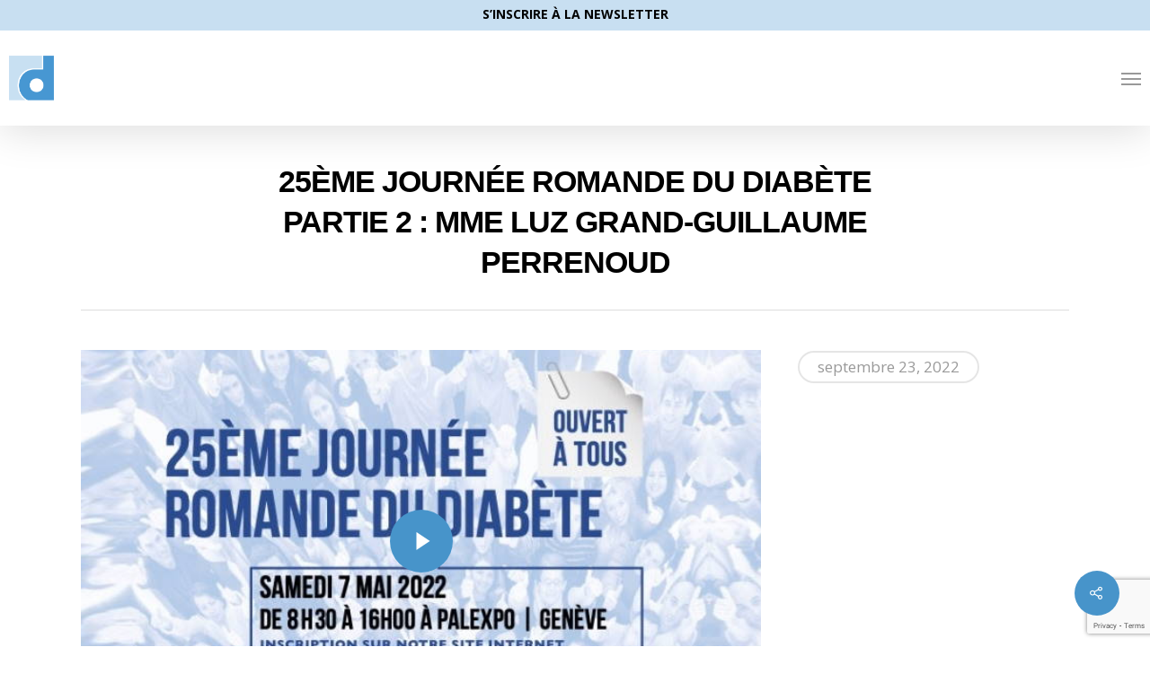

--- FILE ---
content_type: text/html; charset=UTF-8
request_url: https://fondation-diabete.ch/portfolio/25eme-journee-romande-du-diabete-partie-2-mme-luz-grand-guillaume-perrenoud/
body_size: 21957
content:
<!DOCTYPE html>

<html lang="fr-FR" class="no-js">
<head>
	
	<meta charset="UTF-8">
	
	<meta name="viewport" content="width=device-width, initial-scale=1, maximum-scale=1, user-scalable=0" /><meta name='robots' content='index, follow, max-image-preview:large, max-snippet:-1, max-video-preview:-1' />

	<!-- This site is optimized with the Yoast SEO plugin v19.5.1 - https://yoast.com/wordpress/plugins/seo/ -->
	<title>25ème Journée Romande du Diabète Partie 2 : Mme Luz Grand-Guillaume Perrenoud - Fondation pour la Recherche sur le Diabète</title>
	<link rel="canonical" href="https://fondation-diabete.ch/portfolio/25eme-journee-romande-du-diabete-partie-2-mme-luz-grand-guillaume-perrenoud/" />
	<meta property="og:locale" content="fr_FR" />
	<meta property="og:type" content="article" />
	<meta property="og:title" content="25ème Journée Romande du Diabète Partie 2 : Mme Luz Grand-Guillaume Perrenoud - Fondation pour la Recherche sur le Diabète" />
	<meta property="og:url" content="https://fondation-diabete.ch/portfolio/25eme-journee-romande-du-diabete-partie-2-mme-luz-grand-guillaume-perrenoud/" />
	<meta property="og:site_name" content="Fondation pour la Recherche sur le Diabète" />
	<meta property="article:publisher" content="https://fr-fr.facebook.com/FondationRomandeRechercheDiabete/" />
	<meta name="twitter:card" content="summary_large_image" />
	<meta name="twitter:site" content="@FRRDiabete" />
	<script type="application/ld+json" class="yoast-schema-graph">{"@context":"https://schema.org","@graph":[{"@type":"WebPage","@id":"https://fondation-diabete.ch/portfolio/25eme-journee-romande-du-diabete-partie-2-mme-luz-grand-guillaume-perrenoud/","url":"https://fondation-diabete.ch/portfolio/25eme-journee-romande-du-diabete-partie-2-mme-luz-grand-guillaume-perrenoud/","name":"25ème Journée Romande du Diabète Partie 2 : Mme Luz Grand-Guillaume Perrenoud - Fondation pour la Recherche sur le Diabète","isPartOf":{"@id":"https://fondation-diabete.ch/#website"},"datePublished":"2022-09-23T00:42:05+00:00","dateModified":"2022-09-23T00:42:05+00:00","breadcrumb":{"@id":"https://fondation-diabete.ch/portfolio/25eme-journee-romande-du-diabete-partie-2-mme-luz-grand-guillaume-perrenoud/#breadcrumb"},"inLanguage":"fr-FR","potentialAction":[{"@type":"ReadAction","target":["https://fondation-diabete.ch/portfolio/25eme-journee-romande-du-diabete-partie-2-mme-luz-grand-guillaume-perrenoud/"]}]},{"@type":"BreadcrumbList","@id":"https://fondation-diabete.ch/portfolio/25eme-journee-romande-du-diabete-partie-2-mme-luz-grand-guillaume-perrenoud/#breadcrumb","itemListElement":[{"@type":"ListItem","position":1,"name":"Accueil","item":"https://fondation-diabete.ch/"},{"@type":"ListItem","position":2,"name":"25ème Journée Romande du Diabète Partie 2 : Mme Luz Grand-Guillaume Perrenoud"}]},{"@type":"WebSite","@id":"https://fondation-diabete.ch/#website","url":"https://fondation-diabete.ch/","name":"Fondation pour la Recherche sur le Diabète","description":"La Fondation aide la recherche fondamentale théorique et clinique, auprès des patients, dans le domaine du diabète.","publisher":{"@id":"https://fondation-diabete.ch/#organization"},"potentialAction":[{"@type":"SearchAction","target":{"@type":"EntryPoint","urlTemplate":"https://fondation-diabete.ch/?s={search_term_string}"},"query-input":"required name=search_term_string"}],"inLanguage":"fr-FR"},{"@type":"Organization","@id":"https://fondation-diabete.ch/#organization","name":"Fondation pour la Recherche sur le Diabète","url":"https://fondation-diabete.ch/","sameAs":["https://www.linkedin.com/company/fondation-pour-la-recherche-sur-le-diabte/","https://www.youtube.com/channel/UCNzaLV7RKuNaT5xEOzTYnvQ","https://www.instagram.com/fondation_diabete/","https://fr-fr.facebook.com/FondationRomandeRechercheDiabete/","https://twitter.com/FRRDiabete"],"logo":{"@type":"ImageObject","inLanguage":"fr-FR","@id":"https://fondation-diabete.ch/#/schema/logo/image/","url":"https://fondation-diabete.ch/wp-content/uploads/2022/06/onwhite_min.png","contentUrl":"https://fondation-diabete.ch/wp-content/uploads/2022/06/onwhite_min.png","width":286,"height":121,"caption":"Fondation pour la Recherche sur le Diabète"},"image":{"@id":"https://fondation-diabete.ch/#/schema/logo/image/"}}]}</script>
	<!-- / Yoast SEO plugin. -->


<link rel='dns-prefetch' href='//maps.googleapis.com' />
<link rel='dns-prefetch' href='//www.google.com' />
<link rel='dns-prefetch' href='//fonts.googleapis.com' />
<link rel='dns-prefetch' href='//use.fontawesome.com' />
<link rel='dns-prefetch' href='//s.w.org' />
<link rel="alternate" type="application/rss+xml" title="Fondation pour la Recherche sur le Diabète &raquo; Flux" href="https://fondation-diabete.ch/feed/" />
<link rel="alternate" type="application/rss+xml" title="Fondation pour la Recherche sur le Diabète &raquo; Flux des commentaires" href="https://fondation-diabete.ch/comments/feed/" />
<link rel="alternate" type="application/rss+xml" title="Fondation pour la Recherche sur le Diabète &raquo; 25ème Journée Romande du Diabète Partie 2 : Mme Luz Grand-Guillaume Perrenoud Flux des commentaires" href="https://fondation-diabete.ch/portfolio/25eme-journee-romande-du-diabete-partie-2-mme-luz-grand-guillaume-perrenoud/feed/" />
<script type="text/javascript">
window._wpemojiSettings = {"baseUrl":"https:\/\/s.w.org\/images\/core\/emoji\/14.0.0\/72x72\/","ext":".png","svgUrl":"https:\/\/s.w.org\/images\/core\/emoji\/14.0.0\/svg\/","svgExt":".svg","source":{"concatemoji":"https:\/\/fondation-diabete.ch\/wp-includes\/js\/wp-emoji-release.min.js?ver=6.0.11"}};
/*! This file is auto-generated */
!function(e,a,t){var n,r,o,i=a.createElement("canvas"),p=i.getContext&&i.getContext("2d");function s(e,t){var a=String.fromCharCode,e=(p.clearRect(0,0,i.width,i.height),p.fillText(a.apply(this,e),0,0),i.toDataURL());return p.clearRect(0,0,i.width,i.height),p.fillText(a.apply(this,t),0,0),e===i.toDataURL()}function c(e){var t=a.createElement("script");t.src=e,t.defer=t.type="text/javascript",a.getElementsByTagName("head")[0].appendChild(t)}for(o=Array("flag","emoji"),t.supports={everything:!0,everythingExceptFlag:!0},r=0;r<o.length;r++)t.supports[o[r]]=function(e){if(!p||!p.fillText)return!1;switch(p.textBaseline="top",p.font="600 32px Arial",e){case"flag":return s([127987,65039,8205,9895,65039],[127987,65039,8203,9895,65039])?!1:!s([55356,56826,55356,56819],[55356,56826,8203,55356,56819])&&!s([55356,57332,56128,56423,56128,56418,56128,56421,56128,56430,56128,56423,56128,56447],[55356,57332,8203,56128,56423,8203,56128,56418,8203,56128,56421,8203,56128,56430,8203,56128,56423,8203,56128,56447]);case"emoji":return!s([129777,127995,8205,129778,127999],[129777,127995,8203,129778,127999])}return!1}(o[r]),t.supports.everything=t.supports.everything&&t.supports[o[r]],"flag"!==o[r]&&(t.supports.everythingExceptFlag=t.supports.everythingExceptFlag&&t.supports[o[r]]);t.supports.everythingExceptFlag=t.supports.everythingExceptFlag&&!t.supports.flag,t.DOMReady=!1,t.readyCallback=function(){t.DOMReady=!0},t.supports.everything||(n=function(){t.readyCallback()},a.addEventListener?(a.addEventListener("DOMContentLoaded",n,!1),e.addEventListener("load",n,!1)):(e.attachEvent("onload",n),a.attachEvent("onreadystatechange",function(){"complete"===a.readyState&&t.readyCallback()})),(e=t.source||{}).concatemoji?c(e.concatemoji):e.wpemoji&&e.twemoji&&(c(e.twemoji),c(e.wpemoji)))}(window,document,window._wpemojiSettings);
</script>
<style type="text/css">
img.wp-smiley,
img.emoji {
	display: inline !important;
	border: none !important;
	box-shadow: none !important;
	height: 1em !important;
	width: 1em !important;
	margin: 0 0.07em !important;
	vertical-align: -0.1em !important;
	background: none !important;
	padding: 0 !important;
}
</style>
	<link rel='stylesheet' id='wc-blocks-vendors-style-css'  href='https://fondation-diabete.ch/wp-content/plugins/woocommerce/packages/woocommerce-blocks/build/wc-blocks-vendors-style.css?ver=9.1.5' type='text/css' media='all' />
<link rel='stylesheet' id='wc-blocks-style-css'  href='https://fondation-diabete.ch/wp-content/plugins/woocommerce/packages/woocommerce-blocks/build/wc-blocks-style.css?ver=9.1.5' type='text/css' media='all' />
<link rel='stylesheet' id='yith-wcevti-style-frontend-shortcodes-tickets-css'  href='https://fondation-diabete.ch/wp-content/plugins/yith-event-tickets-for-woocommerce-premium/assets/css/script-tickets-shortcodes.css?ver=1.17.0' type='text/css' media='all' />
<link rel='stylesheet' id='yith-wcevti-style-frontend-calendar-tickets-css'  href='https://fondation-diabete.ch/wp-content/plugins/yith-event-tickets-for-woocommerce-premium/assets/monthly-master/css/monthly.css?ver=1.17.0' type='text/css' media='all' />
<style id='global-styles-inline-css' type='text/css'>
body{--wp--preset--color--black: #000000;--wp--preset--color--cyan-bluish-gray: #abb8c3;--wp--preset--color--white: #ffffff;--wp--preset--color--pale-pink: #f78da7;--wp--preset--color--vivid-red: #cf2e2e;--wp--preset--color--luminous-vivid-orange: #ff6900;--wp--preset--color--luminous-vivid-amber: #fcb900;--wp--preset--color--light-green-cyan: #7bdcb5;--wp--preset--color--vivid-green-cyan: #00d084;--wp--preset--color--pale-cyan-blue: #8ed1fc;--wp--preset--color--vivid-cyan-blue: #0693e3;--wp--preset--color--vivid-purple: #9b51e0;--wp--preset--gradient--vivid-cyan-blue-to-vivid-purple: linear-gradient(135deg,rgba(6,147,227,1) 0%,rgb(155,81,224) 100%);--wp--preset--gradient--light-green-cyan-to-vivid-green-cyan: linear-gradient(135deg,rgb(122,220,180) 0%,rgb(0,208,130) 100%);--wp--preset--gradient--luminous-vivid-amber-to-luminous-vivid-orange: linear-gradient(135deg,rgba(252,185,0,1) 0%,rgba(255,105,0,1) 100%);--wp--preset--gradient--luminous-vivid-orange-to-vivid-red: linear-gradient(135deg,rgba(255,105,0,1) 0%,rgb(207,46,46) 100%);--wp--preset--gradient--very-light-gray-to-cyan-bluish-gray: linear-gradient(135deg,rgb(238,238,238) 0%,rgb(169,184,195) 100%);--wp--preset--gradient--cool-to-warm-spectrum: linear-gradient(135deg,rgb(74,234,220) 0%,rgb(151,120,209) 20%,rgb(207,42,186) 40%,rgb(238,44,130) 60%,rgb(251,105,98) 80%,rgb(254,248,76) 100%);--wp--preset--gradient--blush-light-purple: linear-gradient(135deg,rgb(255,206,236) 0%,rgb(152,150,240) 100%);--wp--preset--gradient--blush-bordeaux: linear-gradient(135deg,rgb(254,205,165) 0%,rgb(254,45,45) 50%,rgb(107,0,62) 100%);--wp--preset--gradient--luminous-dusk: linear-gradient(135deg,rgb(255,203,112) 0%,rgb(199,81,192) 50%,rgb(65,88,208) 100%);--wp--preset--gradient--pale-ocean: linear-gradient(135deg,rgb(255,245,203) 0%,rgb(182,227,212) 50%,rgb(51,167,181) 100%);--wp--preset--gradient--electric-grass: linear-gradient(135deg,rgb(202,248,128) 0%,rgb(113,206,126) 100%);--wp--preset--gradient--midnight: linear-gradient(135deg,rgb(2,3,129) 0%,rgb(40,116,252) 100%);--wp--preset--duotone--dark-grayscale: url('#wp-duotone-dark-grayscale');--wp--preset--duotone--grayscale: url('#wp-duotone-grayscale');--wp--preset--duotone--purple-yellow: url('#wp-duotone-purple-yellow');--wp--preset--duotone--blue-red: url('#wp-duotone-blue-red');--wp--preset--duotone--midnight: url('#wp-duotone-midnight');--wp--preset--duotone--magenta-yellow: url('#wp-duotone-magenta-yellow');--wp--preset--duotone--purple-green: url('#wp-duotone-purple-green');--wp--preset--duotone--blue-orange: url('#wp-duotone-blue-orange');--wp--preset--font-size--small: 13px;--wp--preset--font-size--medium: 20px;--wp--preset--font-size--large: 36px;--wp--preset--font-size--x-large: 42px;}.has-black-color{color: var(--wp--preset--color--black) !important;}.has-cyan-bluish-gray-color{color: var(--wp--preset--color--cyan-bluish-gray) !important;}.has-white-color{color: var(--wp--preset--color--white) !important;}.has-pale-pink-color{color: var(--wp--preset--color--pale-pink) !important;}.has-vivid-red-color{color: var(--wp--preset--color--vivid-red) !important;}.has-luminous-vivid-orange-color{color: var(--wp--preset--color--luminous-vivid-orange) !important;}.has-luminous-vivid-amber-color{color: var(--wp--preset--color--luminous-vivid-amber) !important;}.has-light-green-cyan-color{color: var(--wp--preset--color--light-green-cyan) !important;}.has-vivid-green-cyan-color{color: var(--wp--preset--color--vivid-green-cyan) !important;}.has-pale-cyan-blue-color{color: var(--wp--preset--color--pale-cyan-blue) !important;}.has-vivid-cyan-blue-color{color: var(--wp--preset--color--vivid-cyan-blue) !important;}.has-vivid-purple-color{color: var(--wp--preset--color--vivid-purple) !important;}.has-black-background-color{background-color: var(--wp--preset--color--black) !important;}.has-cyan-bluish-gray-background-color{background-color: var(--wp--preset--color--cyan-bluish-gray) !important;}.has-white-background-color{background-color: var(--wp--preset--color--white) !important;}.has-pale-pink-background-color{background-color: var(--wp--preset--color--pale-pink) !important;}.has-vivid-red-background-color{background-color: var(--wp--preset--color--vivid-red) !important;}.has-luminous-vivid-orange-background-color{background-color: var(--wp--preset--color--luminous-vivid-orange) !important;}.has-luminous-vivid-amber-background-color{background-color: var(--wp--preset--color--luminous-vivid-amber) !important;}.has-light-green-cyan-background-color{background-color: var(--wp--preset--color--light-green-cyan) !important;}.has-vivid-green-cyan-background-color{background-color: var(--wp--preset--color--vivid-green-cyan) !important;}.has-pale-cyan-blue-background-color{background-color: var(--wp--preset--color--pale-cyan-blue) !important;}.has-vivid-cyan-blue-background-color{background-color: var(--wp--preset--color--vivid-cyan-blue) !important;}.has-vivid-purple-background-color{background-color: var(--wp--preset--color--vivid-purple) !important;}.has-black-border-color{border-color: var(--wp--preset--color--black) !important;}.has-cyan-bluish-gray-border-color{border-color: var(--wp--preset--color--cyan-bluish-gray) !important;}.has-white-border-color{border-color: var(--wp--preset--color--white) !important;}.has-pale-pink-border-color{border-color: var(--wp--preset--color--pale-pink) !important;}.has-vivid-red-border-color{border-color: var(--wp--preset--color--vivid-red) !important;}.has-luminous-vivid-orange-border-color{border-color: var(--wp--preset--color--luminous-vivid-orange) !important;}.has-luminous-vivid-amber-border-color{border-color: var(--wp--preset--color--luminous-vivid-amber) !important;}.has-light-green-cyan-border-color{border-color: var(--wp--preset--color--light-green-cyan) !important;}.has-vivid-green-cyan-border-color{border-color: var(--wp--preset--color--vivid-green-cyan) !important;}.has-pale-cyan-blue-border-color{border-color: var(--wp--preset--color--pale-cyan-blue) !important;}.has-vivid-cyan-blue-border-color{border-color: var(--wp--preset--color--vivid-cyan-blue) !important;}.has-vivid-purple-border-color{border-color: var(--wp--preset--color--vivid-purple) !important;}.has-vivid-cyan-blue-to-vivid-purple-gradient-background{background: var(--wp--preset--gradient--vivid-cyan-blue-to-vivid-purple) !important;}.has-light-green-cyan-to-vivid-green-cyan-gradient-background{background: var(--wp--preset--gradient--light-green-cyan-to-vivid-green-cyan) !important;}.has-luminous-vivid-amber-to-luminous-vivid-orange-gradient-background{background: var(--wp--preset--gradient--luminous-vivid-amber-to-luminous-vivid-orange) !important;}.has-luminous-vivid-orange-to-vivid-red-gradient-background{background: var(--wp--preset--gradient--luminous-vivid-orange-to-vivid-red) !important;}.has-very-light-gray-to-cyan-bluish-gray-gradient-background{background: var(--wp--preset--gradient--very-light-gray-to-cyan-bluish-gray) !important;}.has-cool-to-warm-spectrum-gradient-background{background: var(--wp--preset--gradient--cool-to-warm-spectrum) !important;}.has-blush-light-purple-gradient-background{background: var(--wp--preset--gradient--blush-light-purple) !important;}.has-blush-bordeaux-gradient-background{background: var(--wp--preset--gradient--blush-bordeaux) !important;}.has-luminous-dusk-gradient-background{background: var(--wp--preset--gradient--luminous-dusk) !important;}.has-pale-ocean-gradient-background{background: var(--wp--preset--gradient--pale-ocean) !important;}.has-electric-grass-gradient-background{background: var(--wp--preset--gradient--electric-grass) !important;}.has-midnight-gradient-background{background: var(--wp--preset--gradient--midnight) !important;}.has-small-font-size{font-size: var(--wp--preset--font-size--small) !important;}.has-medium-font-size{font-size: var(--wp--preset--font-size--medium) !important;}.has-large-font-size{font-size: var(--wp--preset--font-size--large) !important;}.has-x-large-font-size{font-size: var(--wp--preset--font-size--x-large) !important;}
</style>
<link rel='stylesheet' id='contact-form-7-css'  href='https://fondation-diabete.ch/wp-content/plugins/contact-form-7/includes/css/styles.css?ver=5.7.2' type='text/css' media='all' />
<link rel='stylesheet' id='trustseal_style-css'  href='https://fondation-diabete.ch/wp-content/plugins/donation-for-woocommerce//assets/css/user-wc-donation-form.css?ver=3.1&#038;t=06122025030637' type='text/css' media='all' />
<link rel='stylesheet' id='nectar-portfolio-css'  href='https://fondation-diabete.ch/wp-content/plugins/salient-portfolio/css/portfolio.css?ver=1.5' type='text/css' media='all' />
<link rel='stylesheet' id='salient-social-css'  href='https://fondation-diabete.ch/wp-content/plugins/salient-social/css/style.css?ver=1.1' type='text/css' media='all' />
<style id='salient-social-inline-css' type='text/css'>

  .sharing-default-minimal .nectar-love.loved,
  body .nectar-social[data-color-override="override"].fixed > a:before, 
  body .nectar-social[data-color-override="override"].fixed .nectar-social-inner a,
  .sharing-default-minimal .nectar-social[data-color-override="override"] .nectar-social-inner a:hover {
    background-color: #4794ca;
  }
  .nectar-social.hover .nectar-love.loved,
  .nectar-social.hover > .nectar-love-button a:hover,
  .nectar-social[data-color-override="override"].hover > div a:hover,
  #single-below-header .nectar-social[data-color-override="override"].hover > div a:hover,
  .nectar-social[data-color-override="override"].hover .share-btn:hover,
  .sharing-default-minimal .nectar-social[data-color-override="override"] .nectar-social-inner a {
    border-color: #4794ca;
  }
  #single-below-header .nectar-social.hover .nectar-love.loved i,
  #single-below-header .nectar-social.hover[data-color-override="override"] a:hover,
  #single-below-header .nectar-social.hover[data-color-override="override"] a:hover i,
  #single-below-header .nectar-social.hover .nectar-love-button a:hover i,
  .nectar-love:hover i,
  .hover .nectar-love:hover .total_loves,
  .nectar-love.loved i,
  .nectar-social.hover .nectar-love.loved .total_loves,
  .nectar-social.hover .share-btn:hover, 
  .nectar-social[data-color-override="override"].hover .nectar-social-inner a:hover,
  .nectar-social[data-color-override="override"].hover > div:hover span,
  .sharing-default-minimal .nectar-social[data-color-override="override"] .nectar-social-inner a:not(:hover) i,
  .sharing-default-minimal .nectar-social[data-color-override="override"] .nectar-social-inner a:not(:hover) {
    color: #4794ca;
  }
</style>
<link rel='stylesheet' id='woocommerce-layout-css'  href='https://fondation-diabete.ch/wp-content/plugins/woocommerce/assets/css/woocommerce-layout.css?ver=7.3.0' type='text/css' media='all' />
<link rel='stylesheet' id='woocommerce-smallscreen-css'  href='https://fondation-diabete.ch/wp-content/plugins/woocommerce/assets/css/woocommerce-smallscreen.css?ver=7.3.0' type='text/css' media='only screen and (max-width: 768px)' />
<link rel='stylesheet' id='woocommerce-general-css'  href='https://fondation-diabete.ch/wp-content/plugins/woocommerce/assets/css/woocommerce.css?ver=7.3.0' type='text/css' media='all' />
<style id='woocommerce-inline-inline-css' type='text/css'>
.woocommerce form .form-row .required { visibility: visible; }
</style>
<link rel='stylesheet' id='wpmenucart-icons-css'  href='https://fondation-diabete.ch/wp-content/plugins/wp-menu-cart/assets/css/wpmenucart-icons.min.css?ver=2.14.3' type='text/css' media='all' />
<style id='wpmenucart-icons-inline-css' type='text/css'>
@font-face{font-family:WPMenuCart;src:url(https://fondation-diabete.ch/wp-content/plugins/wp-menu-cart/assets/fonts/WPMenuCart.eot);src:url(https://fondation-diabete.ch/wp-content/plugins/wp-menu-cart/assets/fonts/WPMenuCart.eot?#iefix) format('embedded-opentype'),url(https://fondation-diabete.ch/wp-content/plugins/wp-menu-cart/assets/fonts/WPMenuCart.woff2) format('woff2'),url(https://fondation-diabete.ch/wp-content/plugins/wp-menu-cart/assets/fonts/WPMenuCart.woff) format('woff'),url(https://fondation-diabete.ch/wp-content/plugins/wp-menu-cart/assets/fonts/WPMenuCart.ttf) format('truetype'),url(https://fondation-diabete.ch/wp-content/plugins/wp-menu-cart/assets/fonts/WPMenuCart.svg#WPMenuCart) format('svg');font-weight:400;font-style:normal;font-display:swap}
</style>
<link rel='stylesheet' id='wpmenucart-css'  href='https://fondation-diabete.ch/wp-content/plugins/wp-menu-cart/assets/css/wpmenucart-main.min.css?ver=2.14.3' type='text/css' media='all' />
<link rel='stylesheet' id='ivory-search-styles-css'  href='https://fondation-diabete.ch/wp-content/plugins/add-search-to-menu/public/css/ivory-search.min.css?ver=5.4.6' type='text/css' media='all' />
<link rel='stylesheet' id='advanced-google-recaptcha-style-css'  href='https://fondation-diabete.ch/wp-content/plugins/advanced-google-recaptcha/assets/css/captcha.min.css?ver=1.0.13' type='text/css' media='all' />
<link rel='stylesheet' id='font-awesome-css'  href='https://fondation-diabete.ch/wp-content/themes/salient/css/font-awesome.min.css?ver=4.6.4' type='text/css' media='all' />
<style id='font-awesome-inline-css' type='text/css'>
[data-font="FontAwesome"]:before {font-family: 'FontAwesome' !important;content: attr(data-icon) !important;speak: none !important;font-weight: normal !important;font-variant: normal !important;text-transform: none !important;line-height: 1 !important;font-style: normal !important;-webkit-font-smoothing: antialiased !important;-moz-osx-font-smoothing: grayscale !important;}
</style>
<link rel='stylesheet' id='salient-grid-system-css'  href='https://fondation-diabete.ch/wp-content/themes/salient/css/grid-system.css?ver=12.0' type='text/css' media='all' />
<link rel='stylesheet' id='main-styles-css'  href='https://fondation-diabete.ch/wp-content/themes/salient/css/style.css?ver=12.0' type='text/css' media='all' />
<link rel='stylesheet' id='nectar-header-secondary-nav-css'  href='https://fondation-diabete.ch/wp-content/themes/salient/css/header/header-secondary-nav.css?ver=12.0' type='text/css' media='all' />
<link rel='stylesheet' id='nectar-single-styles-css'  href='https://fondation-diabete.ch/wp-content/themes/salient/css/single.css?ver=12.0' type='text/css' media='all' />
<link rel='stylesheet' id='fancyBox-css'  href='https://fondation-diabete.ch/wp-content/themes/salient/css/plugins/jquery.fancybox.css?ver=3.3.1' type='text/css' media='all' />
<link rel='stylesheet' id='nectar_default_font_open_sans-css'  href='https://fonts.googleapis.com/css?family=Open+Sans%3A300%2C400%2C600%2C700&#038;subset=latin%2Clatin-ext' type='text/css' media='all' />
<link rel='stylesheet' id='responsive-css'  href='https://fondation-diabete.ch/wp-content/themes/salient/css/responsive.css?ver=12.0' type='text/css' media='all' />
<link rel='stylesheet' id='woocommerce-css'  href='https://fondation-diabete.ch/wp-content/themes/salient/css/woocommerce.css?ver=12.0' type='text/css' media='all' />
<link rel='stylesheet' id='skin-original-css'  href='https://fondation-diabete.ch/wp-content/themes/salient/css/skin-original.css?ver=12.0' type='text/css' media='all' />
<link rel='stylesheet' id='font-awesome-official-css'  href='https://use.fontawesome.com/releases/v6.1.1/css/all.css' type='text/css' media='all' integrity="sha384-/frq1SRXYH/bSyou/HUp/hib7RVN1TawQYja658FEOodR/FQBKVqT9Ol+Oz3Olq5" crossorigin="anonymous" />
<link rel='stylesheet' id='dynamic-css-css'  href='https://fondation-diabete.ch/wp-content/themes/salient/css/salient-dynamic-styles.css?ver=65860' type='text/css' media='all' />
<style id='dynamic-css-inline-css' type='text/css'>
@media only screen and (min-width:1000px){body #ajax-content-wrap.no-scroll{min-height:calc(100vh - 140px);height:calc(100vh - 140px)!important;}}@media only screen and (min-width:1000px){#page-header-wrap.fullscreen-header,#page-header-wrap.fullscreen-header #page-header-bg,html:not(.nectar-box-roll-loaded) .nectar-box-roll > #page-header-bg.fullscreen-header,.nectar_fullscreen_zoom_recent_projects,#nectar_fullscreen_rows:not(.afterLoaded) > div{height:calc(100vh - 139px);}.wpb_row.vc_row-o-full-height.top-level,.wpb_row.vc_row-o-full-height.top-level > .col.span_12{min-height:calc(100vh - 139px);}html:not(.nectar-box-roll-loaded) .nectar-box-roll > #page-header-bg.fullscreen-header{top:140px;}.nectar-slider-wrap[data-fullscreen="true"]:not(.loaded),.nectar-slider-wrap[data-fullscreen="true"]:not(.loaded) .swiper-container{height:calc(100vh - 138px)!important;}.admin-bar .nectar-slider-wrap[data-fullscreen="true"]:not(.loaded),.admin-bar .nectar-slider-wrap[data-fullscreen="true"]:not(.loaded) .swiper-container{height:calc(100vh - 138px - 32px)!important;}}#nectar_fullscreen_rows{background-color:;}.post-type-archive-product.woocommerce .container-wrap,.tax-product_cat.woocommerce .container-wrap{background-color:#f6f6f6;}.woocommerce.single-product #single-meta{position:relative!important;top:0!important;margin:0;left:8px;height:auto;}.woocommerce.single-product #single-meta:after{display:block;content:" ";clear:both;height:1px;}.woocommerce ul.products li.product.material,.woocommerce-page ul.products li.product.material{background-color:#ffffff;}.woocommerce ul.products li.product.minimal .product-wrap,.woocommerce ul.products li.product.minimal .background-color-expand,.woocommerce-page ul.products li.product.minimal .product-wrap,.woocommerce-page ul.products li.product.minimal .background-color-expand{background-color:#ffffff;}
#header-secondary-outer {background-color: rgba(73, 150, 209, 0.3) !important; border-width: 0px !important;}
#header-outer #header-secondary-outer a {color: black !important; text-transform: none !important;}
#header-outer.transparent #header-secondary-outer a {color: white !important; text-transform: none !important;}
#footer-widgets li ul {display: none;}
#wpcf7-f100-p6-o1 textarea {height: 130px;}
#wpcf7-f106-p6-o2 input[type="email"], #wpcf7-f106-o3 input[type="email"] {width: calc(100% - 120px) !important;}
#wpcf7-f106-p6-o2 input[type="submit"], #wpcf7-f106-o3 input[type="submit"] {width: 110px !important; padding: 13px !important;}
#wpcf7-f106-p6-o2 p, #wpcf7-f106-o3 p, #wpcf7-f106-p6-o2 span, #wpcf7-f106-o3 span {display: inline !important; width: auto !important;}

#billing_address_2_field, .woocommerce-form-coupon-toggle {display: none}

.wc-donation-in-action .row1 label.wc-label-radio {padding: 10px 40px 10px 35px; border: black 2px solid; font-weight: bold; text-align: center !important; white-space: nowrap; display: inline-block; font-size: 1.5vw !important; max-width: 250px;}

.wc-donation-in-action .row1 label.wc-label-radio .checkmark {margin: 10px;}

.wc-donation-in-action .row1 label.wc-label-radio input[type="radio"] + .checkmark {opacity: 0}

.wc-donation-in-action .row1 label.wc-label-radio input[type="radio"]:checked + .checkmark {opacity: 1}

.wc-donation-in-action .row3 {margin: 20px 0px !important;}

.wc-label-radio.recurring-label select {width: 100px;}

#_subscription_length {display: none;}

.wc-donation-f-submit-donation {font-weight: bold; padding: 16px 30px; font-size: 18px; background-color: #4794ca !important}

.wc-donation-f-submit-donation:hover {cursor: pointer; background-color: black !important;}

option.wpc-term-count-0 {display: none !important;}

.woocommerce-checkout-review-order-table .product-container, #billing_address_2, .woocommerce-additional-fields h3, .woocommerce-additional-fields label {display: none !important}

@media screen and (min-width: 1000px) {
#billing_country_field, #billing_address_1_field, #billing_postcode_field, #billing_city_field, #billing_phone_field, #billing_email_field {display: inline-block; width: 48.5%; margin-right: 1.5%;}
}

#mc_embed_signup {background-color: transparent !important;}

#mc_embed_signup h3 {color: white !important; margin-bottom: 30px;}

#mc_embed_signup input {margin-bottom: 20px;}

div[for="mce-EMAIL"].mce_inline_error {display: none !important;}

.woocommerce-breadcrumb, .product_meta, .product_title + .price {display: none !important;}

.entry-summary.product-addtocart {float: none !important; width: auto !important;}

.woocommerce-product-details__short-description {max-width: 600px;}

.field_service_row {border-width: 0px;}

.service_panel label {padding-left: 10px; font-weight: bold;}

.content_service_row {padding-top: 25px !important;}

.field_row p {display: inline-block;}

._fields_customer_telephone_field input[type="number"] {padding: 10px;
    width: 100%;
    font-size: 14px;
    font-family: inherit;
    line-height: 24px;
    color: #555;
    background-color: #f1f1f1;
    border: none;
    transition: all 0.2s ease;
    -webkit-transition: all 0.2s ease;}

.yith_evti_total_price span.woocommerce-Price-amount {font-weight: bold; font-size: 30px;}

.yith_evti_total_price span.woocommerce-Price-amount:after {content: " CHF"}

.product-addtocart .quantity {padding-top: 25px;}

.yith_wcevti_item_message {display: none !important}

.cart_item .product-thumbnail, .woocommerce-cart-form__contents th.product-thumbnail, #customer_details h3, .tabs.wc-tabs, .product-type-ticket-event img {display: none !important}

.product-type-ticket-event .product-wrap::before {content: "Voir l'événement"}

.variation dt {font-weight: bold !important;}

.product-type-ticket-event .product-add-to-cart span {display: none;}

.product-type-ticket-event .product-add-to-cart i::after {padding-left: 10px; content: "En savoir plus"; white-space: nowrap;}

.product-type-ticket-event .product-add-to-cart i {position: relative; padding-top: 5px; left: -35px}

.wpc-posts-found, .wpc-edit-filter-set {display: none;}

.wpc-widget-top-inside .wpc-inner-widget-chips-wrapper {overflow-y: auto !important}

#nav_menu-4 ul li:first-child, #nav_menu-4 ul li:nth-child(7), #nav_menu-4 ul li:nth-child(8) {display: none !important}

.search-results #page-header-bg {display: none !important;}

.search-results .inner-wrap .title span, .comments-section {display: none !important}

.wpc-debug-title, .wpc-debug-message, .meta-category {display: none;}

li.product-type-ticket-event {border: #e1e1e1 2px solid; padding: 15px !important; margin-bottom: 30px;}

.continue-reading {font-size: 0px; height: 40px; display: inline-block;}

.continue-reading::before {content: "Voir l'article"; font-size: 12px; font-weight: bold;}

.blog .post-featured-img img {height: 100px !important; width: auto !important;}

a, #breadcrumbs {font-weight: bold;}

#breadcrumbs {text-align: center; margin-bottom: 20px;}

body:not(.single-post) #breadcrumbs {display: none !important;}

#top nav ul li a, #header-outer .sf-menu li ul li a, #header-outer .widget_shopping_cart .quantity, #header-outer .widget_shopping_cart .cart_list li, #header-outer .cart-notification, #header-outer .total, #header-outer .total strong, #header-outer .product_list_widget li dl dd {color: black;}

#header-secondary-outer nav .nectar-center-text {display: none;}

#header-secondary-outer .sf-menu a {border-width: 0px;}

#header-secondary-outer .sf-menu li {float: none !important;}

#header-secondary-outer .sf-menu {text-align: center; float: none;}

#header-outer .sf-menu >li:hover >ul, #header-outer .sf-menu >.sfHover >ul {top: 70% !important}

#header-secondary-outer a {font-size: 14px !important;}


.products .product_cat-evenements .price {display: none !important;}

@media screen and (max-width: 1190px) {.wc-donation-in-action .row1 label.wc-label-radio {font-size: 17px !important;}}

@media screen and (max-width: 1190px) {#header-secondary-outer .nectar-center-text {display: none !important;}}

.toggle h3 * {color: black !important;}

.bottom_controls, #billing_company_field, #billing_address_1_field, #billing_postcode_field, 
#billing_city_field, #billing_state_field 
{display: none !important;}

.yith_evti_total_price span span::after {content: "" !important;}

.nectar-button[href="https://fondation-diabete.ch/produit/28eme-journee-romande-du-diabete-samedi-1-novembre-2024-aux-hug/"] span {font-size: 0.1px !important; color: transparent !important;}
.nectar-button[href="https://fondation-diabete.ch/produit/28eme-journee-romande-du-diabete-samedi-1-novembre-2024-aux-hug/"] span::before {content: "S'inscrire" !important; color: white !important; font-size: 14px !important;}

.nectar-recent-post-slide h2 {line-height: 1.1 !important;}



</style>
<link rel='stylesheet' id='font-awesome-official-v4shim-css'  href='https://use.fontawesome.com/releases/v6.1.1/css/v4-shims.css' type='text/css' media='all' integrity="sha384-4Jczmr1SlicmtiAiHGxwWtSzLJAS97HzJsKGqfC0JtZktLrPXIux1u6GJNVRRqiN" crossorigin="anonymous" />
<link rel='stylesheet' id='wpc-filter-everything-css'  href='https://fondation-diabete.ch/wp-content/plugins/filter-everything-pro/assets/css/filter-everything.min.css?ver=1.6.5' type='text/css' media='all' />
<link rel='stylesheet' id='wpc-filter-everything-custom-css'  href='https://fondation-diabete.ch/wp-content/uploads/cache/filter-everything/d7026e4c63f7c037847fe3c6a055edd9.css?ver=6.0.11' type='text/css' media='all' />
<script type='text/javascript' src='https://fondation-diabete.ch/wp-includes/js/dist/vendor/lodash.min.js?ver=4.17.19' id='lodash-js'></script>
<script type='text/javascript' id='lodash-js-after'>
window.lodash = _.noConflict();
</script>
<script type='text/javascript' src='https://fondation-diabete.ch/wp-includes/js/dist/vendor/regenerator-runtime.min.js?ver=0.13.9' id='regenerator-runtime-js'></script>
<script type='text/javascript' src='https://fondation-diabete.ch/wp-includes/js/dist/vendor/wp-polyfill.min.js?ver=3.15.0' id='wp-polyfill-js'></script>
<script type='text/javascript' src='https://fondation-diabete.ch/wp-includes/js/dist/autop.min.js?ver=21d1d6c005241b908b592f52ad684a28' id='wp-autop-js'></script>
<script type='text/javascript' src='https://fondation-diabete.ch/wp-includes/js/dist/blob.min.js?ver=87cf2365cd719a6954f1e2bb8bcc692a' id='wp-blob-js'></script>
<script type='text/javascript' src='https://fondation-diabete.ch/wp-includes/js/dist/block-serialization-default-parser.min.js?ver=8ee151736a1e51db2bafbb61ddd60634' id='wp-block-serialization-default-parser-js'></script>
<script type='text/javascript' src='https://fondation-diabete.ch/wp-includes/js/dist/vendor/react.min.js?ver=17.0.1' id='react-js'></script>
<script type='text/javascript' src='https://fondation-diabete.ch/wp-includes/js/dist/hooks.min.js?ver=c6d64f2cb8f5c6bb49caca37f8828ce3' id='wp-hooks-js'></script>
<script type='text/javascript' src='https://fondation-diabete.ch/wp-includes/js/dist/deprecated.min.js?ver=96593d5d272d008fbcb6912fa0b86778' id='wp-deprecated-js'></script>
<script type='text/javascript' src='https://fondation-diabete.ch/wp-includes/js/dist/dom.min.js?ver=3c10edc1abf3fbbc79f17fd7d1d332eb' id='wp-dom-js'></script>
<script type='text/javascript' src='https://fondation-diabete.ch/wp-includes/js/dist/vendor/react-dom.min.js?ver=17.0.1' id='react-dom-js'></script>
<script type='text/javascript' src='https://fondation-diabete.ch/wp-includes/js/dist/escape-html.min.js?ver=00a5735837e9efe13da1d979f16a7105' id='wp-escape-html-js'></script>
<script type='text/javascript' src='https://fondation-diabete.ch/wp-includes/js/dist/element.min.js?ver=3dfdc75a0abf30f057df44e9a39abe5b' id='wp-element-js'></script>
<script type='text/javascript' src='https://fondation-diabete.ch/wp-includes/js/dist/is-shallow-equal.min.js?ver=649feec00389556f8015a6b97efc1cb1' id='wp-is-shallow-equal-js'></script>
<script type='text/javascript' src='https://fondation-diabete.ch/wp-includes/js/dist/i18n.min.js?ver=ebee46757c6a411e38fd079a7ac71d94' id='wp-i18n-js'></script>
<script type='text/javascript' id='wp-i18n-js-after'>
wp.i18n.setLocaleData( { 'text direction\u0004ltr': [ 'ltr' ] } );
</script>
<script type='text/javascript' id='wp-keycodes-js-translations'>
( function( domain, translations ) {
	var localeData = translations.locale_data[ domain ] || translations.locale_data.messages;
	localeData[""].domain = domain;
	wp.i18n.setLocaleData( localeData, domain );
} )( "default", {"translation-revision-date":"2025-10-01 05:34:55+0000","generator":"GlotPress\/4.0.1","domain":"messages","locale_data":{"messages":{"":{"domain":"messages","plural-forms":"nplurals=2; plural=n > 1;","lang":"fr"},"Backtick":["Retour arri\u00e8re"],"Period":["P\u00e9riode"],"Comma":["Virgule"]}},"comment":{"reference":"wp-includes\/js\/dist\/keycodes.js"}} );
</script>
<script type='text/javascript' src='https://fondation-diabete.ch/wp-includes/js/dist/keycodes.min.js?ver=84a0e6bbcf0b9e1ea0184c3f2bf28022' id='wp-keycodes-js'></script>
<script type='text/javascript' src='https://fondation-diabete.ch/wp-includes/js/dist/priority-queue.min.js?ver=efad6460ae6b28406d39866cb10731e0' id='wp-priority-queue-js'></script>
<script type='text/javascript' src='https://fondation-diabete.ch/wp-includes/js/dist/compose.min.js?ver=e52c48958a19b766c6a9d28c02d53575' id='wp-compose-js'></script>
<script type='text/javascript' src='https://fondation-diabete.ch/wp-includes/js/dist/redux-routine.min.js?ver=2eb6a5f6aade771228f8b17b70260a17' id='wp-redux-routine-js'></script>
<script type='text/javascript' src='https://fondation-diabete.ch/wp-includes/js/dist/data.min.js?ver=f00f0b446f3f24f5aac2f66ac3d32ce4' id='wp-data-js'></script>
<script type='text/javascript' id='wp-data-js-after'>
( function() {
	var userId = 0;
	var storageKey = "WP_DATA_USER_" + userId;
	wp.data
		.use( wp.data.plugins.persistence, { storageKey: storageKey } );
	wp.data.plugins.persistence.__unstableMigrate( { storageKey: storageKey } );
} )();
</script>
<script type='text/javascript' src='https://fondation-diabete.ch/wp-includes/js/dist/html-entities.min.js?ver=c6385fb7cd9fdada1cf8892a545f8a26' id='wp-html-entities-js'></script>
<script type='text/javascript' src='https://fondation-diabete.ch/wp-includes/js/dist/shortcode.min.js?ver=d6964e945049b6190adc8770cda168c4' id='wp-shortcode-js'></script>
<script type='text/javascript' id='wp-blocks-js-translations'>
( function( domain, translations ) {
	var localeData = translations.locale_data[ domain ] || translations.locale_data.messages;
	localeData[""].domain = domain;
	wp.i18n.setLocaleData( localeData, domain );
} )( "default", {"translation-revision-date":"2025-10-01 05:34:55+0000","generator":"GlotPress\/4.0.1","domain":"messages","locale_data":{"messages":{"":{"domain":"messages","plural-forms":"nplurals=2; plural=n > 1;","lang":"fr"},"%s Block":["Bloc %s"],"%1$s Block. %2$s":["Bloc %1$s. %2$s"],"%1$s Block. Column %2$d":["%1$s bloc. Colonne %2$d"],"%1$s Block. Column %2$d. %3$s":["Bloc %1$s. Colonne %2$d. %3$s"],"%1$s Block. Row %2$d":["Bloc %1$s. Ligne %2$d"],"%1$s Block. Row %2$d. %3$s":["Bloc %1$s. Ligne %2$d. %3$s"],"Embeds":["Contenus embarqu\u00e9s"],"Design":["Apparence"],"Reusable blocks":["Blocs r\u00e9utilisables"],"Text":["Texte"],"Theme":["Th\u00e8me"],"Media":["M\u00e9dias"],"Widgets":["Widgets"]}},"comment":{"reference":"wp-includes\/js\/dist\/blocks.js"}} );
</script>
<script type='text/javascript' src='https://fondation-diabete.ch/wp-includes/js/dist/blocks.min.js?ver=9bd25387a02afaadaf750b5360b2ce52' id='wp-blocks-js'></script>
<script type='text/javascript' id='wc_shortcode_block-js-extra'>
/* <![CDATA[ */
var wc_donation_forms = {"forms":[{"ID":122,"title":"Faire un don"}]};
/* ]]> */
</script>
<script type='text/javascript' src='https://fondation-diabete.ch/wp-content/plugins/donation-for-woocommerce/assets/js/gutenberg_shortcode_block/build/index.js?ver=3.1' id='wc_shortcode_block-js'></script>
<script type='text/javascript' src='https://fondation-diabete.ch/wp-content/plugins/jquery-updater/js/jquery-3.6.3.min.js?ver=3.6.3' id='jquery-core-js'></script>
<script type='text/javascript' src='https://fondation-diabete.ch/wp-content/plugins/jquery-updater/js/jquery-migrate-3.4.0.min.js?ver=3.4.0' id='jquery-migrate-js'></script>
<script type='text/javascript' src='https://fondation-diabete.ch/wp-content/plugins/woocommerce/assets/js/jquery-blockui/jquery.blockUI.min.js?ver=2.7.0-wc.7.3.0' id='jquery-blockui-js'></script>
<script type='text/javascript' id='wc-add-to-cart-js-extra'>
/* <![CDATA[ */
var wc_add_to_cart_params = {"ajax_url":"\/wp-admin\/admin-ajax.php","wc_ajax_url":"\/?wc-ajax=%%endpoint%%","i18n_view_cart":"Voir le panier","cart_url":"https:\/\/fondation-diabete.ch\/commander\/","is_cart":"","cart_redirect_after_add":"no"};
/* ]]> */
</script>
<script type='text/javascript' src='https://fondation-diabete.ch/wp-content/plugins/woocommerce/assets/js/frontend/add-to-cart.min.js?ver=7.3.0' id='wc-add-to-cart-js'></script>
<script type='text/javascript' id='wpmenucart-ajax-assist-js-extra'>
/* <![CDATA[ */
var wpmenucart_ajax_assist = {"shop_plugin":"woocommerce","always_display":""};
/* ]]> */
</script>
<script type='text/javascript' src='https://fondation-diabete.ch/wp-content/plugins/wp-menu-cart/assets/js/wpmenucart-ajax-assist.min.js?ver=2.14.3' id='wpmenucart-ajax-assist-js'></script>
<script type='text/javascript' id='advanced-google-recaptcha-custom-js-extra'>
/* <![CDATA[ */
var agrRecaptcha = {"site_key":"6LecNAYkAAAAAHx8ZaPOy_48TKys1qwfOczwOEeA"};
/* ]]> */
</script>
<script type='text/javascript' src='https://fondation-diabete.ch/wp-content/plugins/advanced-google-recaptcha/assets/js/captcha.min.js?ver=1.0.13' id='advanced-google-recaptcha-custom-js'></script>
<script type='text/javascript' src='https://www.google.com/recaptcha/api.js?onload=agrV3&#038;render=6LecNAYkAAAAAHx8ZaPOy_48TKys1qwfOczwOEeA&#038;ver=1.0.13' id='advanced-google-recaptcha-api-js'></script>
<script type='text/javascript' src='https://fondation-diabete.ch/wp-content/plugins/js_composer_salient/assets/js/vendors/woocommerce-add-to-cart.js?ver=6.1' id='vc_woocommerce-add-to-cart-js-js'></script>
<link rel="https://api.w.org/" href="https://fondation-diabete.ch/wp-json/" /><link rel="EditURI" type="application/rsd+xml" title="RSD" href="https://fondation-diabete.ch/xmlrpc.php?rsd" />
<link rel="wlwmanifest" type="application/wlwmanifest+xml" href="https://fondation-diabete.ch/wp-includes/wlwmanifest.xml" /> 
<meta name="generator" content="WordPress 6.0.11" />
<meta name="generator" content="WooCommerce 7.3.0" />
<link rel='shortlink' href='https://fondation-diabete.ch/?p=726' />
<link rel="alternate" type="application/json+oembed" href="https://fondation-diabete.ch/wp-json/oembed/1.0/embed?url=https%3A%2F%2Ffondation-diabete.ch%2Fportfolio%2F25eme-journee-romande-du-diabete-partie-2-mme-luz-grand-guillaume-perrenoud%2F" />
<link rel="alternate" type="text/xml+oembed" href="https://fondation-diabete.ch/wp-json/oembed/1.0/embed?url=https%3A%2F%2Ffondation-diabete.ch%2Fportfolio%2F25eme-journee-romande-du-diabete-partie-2-mme-luz-grand-guillaume-perrenoud%2F&#038;format=xml" />
<!-- Linkedin Insight Base Code --!><script type='text/javascript'>_linkedin_partner_id = '5444706';window._linkedin_data_partner_ids = window._linkedin_data_partner_ids || [];window._linkedin_data_partner_ids.push(_linkedin_partner_id);</script><script type='text/javascript'>(function(){var s = document.getElementsByTagName('script')[0];var b = document.createElement('script');b.type = 'text/javascript';b.async = true;b.src = 'https://snap.licdn.com/li.lms-analytics/insight.min.js';s.parentNode.insertBefore(b, s);})();</script><noscript><img height='1' width='1' style='display:none;' alt='' src='https://dc.ads.linkedin.com/collect/?pid=5444706&fmt=gif' /></noscript><!-- End Linkedin Insight Base Code --!>
		<script>
			document.documentElement.className = document.documentElement.className.replace( 'no-js', 'js' );
		</script>
				<style>
			.no-js img.lazyload { display: none; }
			figure.wp-block-image img.lazyloading { min-width: 150px; }
							.lazyload, .lazyloading { opacity: 0; }
				.lazyloaded {
					opacity: 1;
					transition: opacity 400ms;
					transition-delay: 0ms;
				}
					</style>
		<script type="text/javascript"> var root = document.getElementsByTagName( "html" )[0]; root.setAttribute( "class", "js" ); </script>	<noscript><style>.woocommerce-product-gallery{ opacity: 1 !important; }</style></noscript>
	<meta name="generator" content="Powered by WPBakery Page Builder - drag and drop page builder for WordPress."/>
<link rel="icon" href="https://fondation-diabete.ch/wp-content/uploads/2022/02/cropped-logo_min-32x32.png" sizes="32x32" />
<link rel="icon" href="https://fondation-diabete.ch/wp-content/uploads/2022/02/cropped-logo_min-192x192.png" sizes="192x192" />
<link rel="apple-touch-icon" href="https://fondation-diabete.ch/wp-content/uploads/2022/02/cropped-logo_min-180x180.png" />
<meta name="msapplication-TileImage" content="https://fondation-diabete.ch/wp-content/uploads/2022/02/cropped-logo_min-270x270.png" />
<noscript><style> .wpb_animate_when_almost_visible { opacity: 1; }</style></noscript>	
	
	
	<!-- Hotjar Tracking Code for https://fondation-diabete.ch -->
<script>
    (function(h,o,t,j,a,r){
        h.hj=h.hj||function(){(h.hj.q=h.hj.q||[]).push(arguments)};
        h._hjSettings={hjid:3318863,hjsv:6};
        a=o.getElementsByTagName('head')[0];
        r=o.createElement('script');r.async=1;
        r.src=t+h._hjSettings.hjid+j+h._hjSettings.hjsv;
        a.appendChild(r);
    })(window,document,'https://static.hotjar.com/c/hotjar-','.js?sv=');
</script>

<!-- Google tag (gtag.js) -->
<script async src="https://www.googletagmanager.com/gtag/js?id=G-37KCG70LRC"></script>
<script>
  window.dataLayer = window.dataLayer || [];
  function gtag(){dataLayer.push(arguments);}
  gtag('js', new Date());

  gtag('config', 'G-37KCG70LRC');
</script>
	
</head>


<body class="portfolio-template-default single single-portfolio postid-726 theme-salient woocommerce-no-js salient original wpb-js-composer js-comp-ver-6.1 vc_responsive" data-footer-reveal="false" data-footer-reveal-shadow="none" data-header-format="menu-left-aligned" data-body-border="off" data-boxed-style="" data-header-breakpoint="1420" data-dropdown-style="minimal" data-cae="easeOutCubic" data-cad="750" data-megamenu-width="contained" data-aie="none" data-ls="fancybox" data-apte="standard" data-hhun="0" data-fancy-form-rcs="default" data-form-style="default" data-form-submit="regular" data-is="minimal" data-button-style="slightly_rounded_shadow" data-user-account-button="false" data-flex-cols="true" data-col-gap="default" data-header-inherit-rc="true" data-header-search="false" data-animated-anchors="true" data-ajax-transitions="false" data-full-width-header="true" data-slide-out-widget-area="true" data-slide-out-widget-area-style="slide-out-from-right" data-user-set-ocm="off" data-loading-animation="none" data-bg-header="false" data-responsive="1" data-ext-responsive="true" data-header-resize="1" data-header-color="light" data-transparent-header="false" data-cart="false" data-remove-m-parallax="" data-remove-m-video-bgs="" data-m-animate="0" data-force-header-trans-color="light" data-smooth-scrolling="0" data-permanent-transparent="false" >
	
	<script type="text/javascript"> if(navigator.userAgent.match(/(Android|iPod|iPhone|iPad|BlackBerry|IEMobile|Opera Mini)/)) { document.body.className += " using-mobile-browser "; } </script>	
	<div id="header-space" data-secondary-header-display="full" data-header-mobile-fixed='1'></div> 
	
		
	<div id="header-outer" data-has-menu="true" data-has-buttons="no" data-header-button_style="shadow_hover_scale" data-using-pr-menu="true" data-mobile-fixed="1" data-ptnm="false" data-lhe="default" data-user-set-bg="#ffffff" data-format="menu-left-aligned" data-permanent-transparent="false" data-megamenu-rt="0" data-remove-fixed="0" data-header-resize="1" data-cart="false" data-transparency-option="0" data-box-shadow="large" data-shrink-num="6" data-using-secondary="1" data-using-logo="1" data-logo-height="50" data-m-logo-height="50" data-padding="28" data-full-width="true" data-condense="false" >
		
			
	<div id="header-secondary-outer" class="menu-left-aligned" data-mobile="display_full" data-remove-fixed="0" data-lhe="default" data-secondary-text="true" data-full-width="true" data-mobile-fixed="1" data-permanent-transparent="false" >
		<div class="container">
			<nav>
				<div class="nectar-center-text"><a href="https://fondation-diabete.ch/produit/26eme-journee-romande-du-diabete/">Cliquez ici pour vous inscrire à la 26ème Journée Romande du Diabète</a></div>					<ul class="sf-menu">
						<li id="menu-item-212" class="menu-item menu-item-type-custom menu-item-object-custom menu-item-212"><a href="#mc-embedded-subscribe-form">S&rsquo;INSCRIRE À LA NEWSLETTER</a></li>
					</ul>
									
			</nav>
		</div>
	</div>
	

<div id="search-outer" class="nectar">
	<div id="search">
		<div class="container">
			 <div id="search-box">
				 <div class="inner-wrap">
					 <div class="col span_12">
						  <form role="search" action="https://fondation-diabete.ch/" method="GET">
															<input type="text" name="s"  value="Start Typing..." data-placeholder="Start Typing..." />
															
												</form>
					</div><!--/span_12-->
				</div><!--/inner-wrap-->
			 </div><!--/search-box-->
			 <div id="close"><a href="#">
				<span class="icon-salient-x" aria-hidden="true"></span>				 </a></div>
		 </div><!--/container-->
	</div><!--/search-->
</div><!--/search-outer-->

<header id="top">
	<div class="container">
		<div class="row">
			<div class="col span_3">
				<a id="logo" href="https://fondation-diabete.ch" data-supplied-ml-starting-dark="true" data-supplied-ml-starting="true" data-supplied-ml="false" >
					<img  alt="Fondation pour la Recherche sur le Diabète" data-src="https://fondation-diabete.ch/wp-content/uploads/2022/09/mainlogo-transparent-e1663895088735.png" class="stnd  lazyload" src="[data-uri]" /><noscript><img class="stnd " alt="Fondation pour la Recherche sur le Diabète" src="https://fondation-diabete.ch/wp-content/uploads/2022/09/mainlogo-transparent-e1663895088735.png"  /></noscript> 
				</a>
				
							</div><!--/span_3-->
			
			<div class="col span_9 col_last">
									<div class="slide-out-widget-area-toggle mobile-icon slide-out-from-right" data-custom-color="false" data-icon-animation="simple-transform">
						<div> <a href="#sidewidgetarea" aria-label="Navigation Menu" aria-expanded="false" class="closed">
							<span aria-hidden="true"> <i class="lines-button x2"> <i class="lines"></i> </i> </span>
						</a></div> 
					</div>
								
									
					<nav>
						
						<ul class="sf-menu">	
							<li id="menu-item-27" class="menu-item menu-item-type-post_type menu-item-object-page menu-item-home menu-item-27"><a href="https://fondation-diabete.ch/"><i class="fa-solid fa-house"></i></a></li>
<li id="menu-item-220" class="menu-item menu-item-type-post_type menu-item-object-page menu-item-has-children sf-with-ul menu-item-220"><a href="https://fondation-diabete.ch/le-diabete/">Le Diabète<span class="sf-sub-indicator"><i class="fa fa-angle-down icon-in-menu"></i></span></a>
<ul class="sub-menu">
	<li id="menu-item-351" class="menu-item menu-item-type-custom menu-item-object-custom menu-item-351"><a href="https://fondation-diabete.ch/le-diabete/#definition">Définition du diabète</a></li>
	<li id="menu-item-352" class="menu-item menu-item-type-custom menu-item-object-custom menu-item-352"><a href="https://fondation-diabete.ch/le-diabete/#questions">Questions fréquentes</a></li>
	<li id="menu-item-353" class="menu-item menu-item-type-custom menu-item-object-custom menu-item-353"><a href="https://fondation-diabete.ch/le-diabete/#progres">Les progrès</a></li>
	<li id="menu-item-354" class="menu-item menu-item-type-custom menu-item-object-custom menu-item-354"><a href="https://fondation-diabete.ch/le-diabete/#publications">Les publications</a></li>
	<li id="menu-item-355" class="menu-item menu-item-type-custom menu-item-object-custom menu-item-355"><a href="https://fondation-diabete.ch/le-diabete/#liens">Associations et liens</a></li>
</ul>
</li>
<li id="menu-item-29" class="menu-item menu-item-type-post_type menu-item-object-page menu-item-has-children sf-with-ul menu-item-29"><a href="https://fondation-diabete.ch/fondation/">La Fondation<span class="sf-sub-indicator"><i class="fa fa-angle-down icon-in-menu"></i></span></a>
<ul class="sub-menu">
	<li id="menu-item-70" class="menu-item menu-item-type-custom menu-item-object-custom menu-item-70"><a href="https://fondation-diabete.ch/fondation/">La Fondation, pourquoi ?</a></li>
	<li id="menu-item-71" class="menu-item menu-item-type-custom menu-item-object-custom menu-item-71"><a href="https://fondation-diabete.ch/fondation/#comite">Le Conseil de la fondation</a></li>
	<li id="menu-item-72" class="menu-item menu-item-type-custom menu-item-object-custom menu-item-72"><a href="https://fondation-diabete.ch/fondation/#soutien">Votre soutien</a></li>
</ul>
</li>
<li id="menu-item-221" class="menu-item menu-item-type-post_type menu-item-object-page menu-item-has-children sf-with-ul menu-item-221"><a href="https://fondation-diabete.ch/la-recherche/">La recherche<span class="sf-sub-indicator"><i class="fa fa-angle-down icon-in-menu"></i></span></a>
<ul class="sub-menu">
	<li id="menu-item-73" class="menu-item menu-item-type-custom menu-item-object-custom menu-item-73"><a href="https://fondation-diabete.ch/la-recherche/">Prix de la Fondation</a></li>
	<li id="menu-item-74" class="menu-item menu-item-type-custom menu-item-object-custom menu-item-74"><a href="https://fondation-diabete.ch/la-recherche/#projets">Historique des projets primés</a></li>
</ul>
</li>
<li id="menu-item-408" class="menu-item menu-item-type-post_type menu-item-object-page menu-item-has-children sf-with-ul menu-item-408"><a href="https://fondation-diabete.ch/evenements/">News &#038; Events<span class="sf-sub-indicator"><i class="fa fa-angle-down icon-in-menu"></i></span></a>
<ul class="sub-menu">
	<li id="menu-item-228" class="menu-item menu-item-type-post_type menu-item-object-page current_page_parent menu-item-has-children menu-item-228"><a href="https://fondation-diabete.ch/actualites/">Actualités<span class="sf-sub-indicator"><i class="fa fa-angle-right icon-in-menu"></i></span></a>
	<ul class="sub-menu">
		<li id="menu-item-651" class="menu-item menu-item-type-custom menu-item-object-custom menu-item-has-children menu-item-651"><a href="https://fondation-diabete.ch/actualites/theme-newsletter/">Newsletters<span class="sf-sub-indicator"><i class="fa fa-angle-right icon-in-menu"></i></span></a>
		<ul class="sub-menu">
			<li id="menu-item-658" class="menu-item menu-item-type-custom menu-item-object-custom menu-item-658"><a href="https://fondation-diabete.ch/actualites/theme-newsletter/">Voir les newsletters</a></li>
			<li id="menu-item-657" class="menu-item menu-item-type-custom menu-item-object-custom menu-item-657"><a href="#mc_embed_signup_scroll">Inscription à la Newsletter</a></li>
		</ul>
</li>
		<li id="menu-item-820" class="menu-item menu-item-type-taxonomy menu-item-object-category menu-item-820"><a href="https://fondation-diabete.ch/category/actualites/nutrition/">Nutrition</a></li>
		<li id="menu-item-652" class="menu-item menu-item-type-post_type menu-item-object-page current_page_parent menu-item-652"><a href="https://fondation-diabete.ch/actualites/">Autres actualités</a></li>
	</ul>
</li>
	<li id="menu-item-409" class="menu-item menu-item-type-post_type menu-item-object-page menu-item-has-children menu-item-409"><a href="https://fondation-diabete.ch/evenements/">Événements<span class="sf-sub-indicator"><i class="fa fa-angle-right icon-in-menu"></i></span></a>
	<ul class="sub-menu">
		<li id="menu-item-654" class="menu-item menu-item-type-post_type menu-item-object-post menu-item-has-children menu-item-654"><a href="https://fondation-diabete.ch/2022/08/30/retour-sur-la-25eme-journee-romande-du-diabete/">Journée Romande du Diabète<span class="sf-sub-indicator"><i class="fa fa-angle-right icon-in-menu"></i></span></a>
		<ul class="sub-menu">
			<li id="menu-item-2382" class="menu-item menu-item-type-post_type menu-item-object-post menu-item-2382"><a href="https://fondation-diabete.ch/2025/11/19/retour-sur-la-28eme-journee-romande-du-diabete-du-1-novembre-2025/">Retour sur la 28ème Journée (2025)</a></li>
			<li id="menu-item-1985" class="menu-item menu-item-type-post_type menu-item-object-post menu-item-1985"><a href="https://fondation-diabete.ch/2024/11/23/retour-sur-la-27eme-journee-romande-du-diabete-du-2-novembre-2024/">Retour sur la 27ème Journée (2024)</a></li>
			<li id="menu-item-1465" class="menu-item menu-item-type-post_type menu-item-object-post menu-item-1465"><a href="https://fondation-diabete.ch/2023/11/20/retour-sur-la-26eme-journee-romande-du-diabete-du-11-novembre-2023/">Retour sur la 26ème Journée (2023)</a></li>
			<li id="menu-item-655" class="menu-item menu-item-type-post_type menu-item-object-post menu-item-655"><a href="https://fondation-diabete.ch/2022/08/30/retour-sur-la-25eme-journee-romande-du-diabete/">Retour sur la 25ème Journée (2022)</a></li>
		</ul>
</li>
		<li id="menu-item-656" class="menu-item menu-item-type-post_type menu-item-object-page menu-item-656"><a href="https://fondation-diabete.ch/evenements/">Autres événements</a></li>
	</ul>
</li>
	<li id="menu-item-770" class="menu-item menu-item-type-post_type menu-item-object-page menu-item-has-children menu-item-770"><a href="https://fondation-diabete.ch/videos/">Vidéos<span class="sf-sub-indicator"><i class="fa fa-angle-right icon-in-menu"></i></span></a>
	<ul class="sub-menu">
		<li id="menu-item-774" class="menu-item menu-item-type-post_type menu-item-object-page menu-item-774"><a href="https://fondation-diabete.ch/videos/">Toutes les vidéos</a></li>
		<li id="menu-item-773" class="menu-item menu-item-type-post_type menu-item-object-page menu-item-has-children menu-item-773"><a href="https://fondation-diabete.ch/videos-de-la-journee-romande-du-diabete/">Journée Romande du Diabète<span class="sf-sub-indicator"><i class="fa fa-angle-right icon-in-menu"></i></span></a>
		<ul class="sub-menu">
			<li id="menu-item-2381" class="menu-item menu-item-type-post_type menu-item-object-post menu-item-2381"><a href="https://fondation-diabete.ch/2025/11/19/retour-sur-la-28eme-journee-romande-du-diabete-du-1-novembre-2025/">28ème Journée Romande du Diabète (2025)</a></li>
			<li id="menu-item-2383" class="menu-item menu-item-type-post_type menu-item-object-post menu-item-2383"><a href="https://fondation-diabete.ch/2024/05/15/27eme-journee-romande-du-diabete-samedi-2-novembre-2024-aux-hug/">27ème Journée Romande du Diabète (2024)</a></li>
			<li id="menu-item-1408" class="menu-item menu-item-type-post_type menu-item-object-page menu-item-1408"><a href="https://fondation-diabete.ch/videos-de-la-journee-romande-du-diabete/videos-de-la-26eme-journee-romande-du-diabete-2023/">26ème Journée Romande du Diabète (2023)</a></li>
			<li id="menu-item-1409" class="menu-item menu-item-type-post_type menu-item-object-page menu-item-1409"><a href="https://fondation-diabete.ch/videos-de-la-journee-romande-du-diabete/videos-de-la-25eme-journee-romande-du-diabete-2022/">25ème Journée Romande du Diabète (2022)</a></li>
			<li id="menu-item-1410" class="menu-item menu-item-type-post_type menu-item-object-page menu-item-1410"><a href="https://fondation-diabete.ch/videos-de-la-journee-romande-du-diabete/">Toutes les Journées Romandes du Diabète</a></li>
		</ul>
</li>
	</ul>
</li>
</ul>
</li>
<li id="menu-item-229" class="menu-item menu-item-type-post_type menu-item-object-page menu-item-229"><a href="https://fondation-diabete.ch/contact/">Contact</a></li>
<li class=" astm-search-menu is-menu is-dropdown menu-item"><a href="#" aria-label="Search Icon Link"><svg width="20" height="20" class="search-icon" role="img" viewBox="2 9 20 5" focusable="false" aria-label="Search">
						<path class="search-icon-path" d="M15.5 14h-.79l-.28-.27C15.41 12.59 16 11.11 16 9.5 16 5.91 13.09 3 9.5 3S3 5.91 3 9.5 5.91 16 9.5 16c1.61 0 3.09-.59 4.23-1.57l.27.28v.79l5 4.99L20.49 19l-4.99-5zm-6 0C7.01 14 5 11.99 5 9.5S7.01 5 9.5 5 14 7.01 14 9.5 11.99 14 9.5 14z"></path></svg></a><form  class="is-search-form is-form-style is-form-style-3 is-form-id-0 " action="https://fondation-diabete.ch/" method="get" role="search" ><label for="is-search-input-0"><span class="is-screen-reader-text">Search for:</span><input  type="search" id="is-search-input-0" name="s" value="" class="is-search-input" placeholder="Chercher une page" autocomplete=off /></label><button type="submit" class="is-search-submit"><span class="is-screen-reader-text">Search Button</span><span class="is-search-icon"><svg focusable="false" aria-label="Search" xmlns="http://www.w3.org/2000/svg" viewBox="0 0 24 24" width="24px"><path d="M15.5 14h-.79l-.28-.27C15.41 12.59 16 11.11 16 9.5 16 5.91 13.09 3 9.5 3S3 5.91 3 9.5 5.91 16 9.5 16c1.61 0 3.09-.59 4.23-1.57l.27.28v.79l5 4.99L20.49 19l-4.99-5zm-6 0C7.01 14 5 11.99 5 9.5S7.01 5 9.5 5 14 7.01 14 9.5 11.99 14 9.5 14z"></path></svg></span></button></form><div class="search-close"></div></li><li class="menu-item wpmenucartli wpmenucart-display-right menu-item empty-wpmenucart" id="wpmenucartli"><a class="wpmenucart-contents empty-wpmenucart" style="display:none">&nbsp;</a></li>						</ul>
						

												
					</nav>
					
										
				</div><!--/span_9-->
				
									<div class="right-aligned-menu-items">
						<nav>
							<ul class="buttons sf-menu" data-user-set-ocm="off">
								
								<li id="menu-item-737" class="menu-item menu-item-type-post_type menu-item-object-page button_solid_color menu-item-737"><a href="https://fondation-diabete.ch/faire-un-don/">FAIRE UN DON</a></li>
								
							</ul>
							
													</nav>
					</div><!--/right-aligned-menu-items-->
					
									
			</div><!--/row-->
					</div><!--/container-->
	</header>
		
	</div>
	
		
	<div id="ajax-content-wrap">
		
		
<div id="regular_portfolio"  data-featured-img="empty">
			
					
				<div class="row project-title">
					<div class="container">
						<div class="title-wrap">
						<div class="col span_12 section-title  ">
							
							<h1>25ème Journée Romande du Diabète Partie 2 : Mme Luz Grand-Guillaume Perrenoud</h1>
							
												 
						</div> 
					</div>
				</div> 
			</div><!--/row-->
			
				
	<div class="container-wrap" data-nav-pos="after_project" data-rm-header="false">
		
		<div class="container main-content"> 
			
						
			<div class="row  ">
				
				<p id="breadcrumbs"><span><span><a href="https://fondation-diabete.ch/">Accueil</a> &raquo; <span class="breadcrumb_last" aria-current="page">25ème Journée Romande du Diabète Partie 2 : Mme Luz Grand-Guillaume Perrenoud</span></span></span></p>
<div class="post-area col span_9">
  
	  
	<div id="portfolio-extra">
		<div id="fws_6934467e02079"  data-column-margin="default" data-midnight="dark"  class="wpb_row vc_row-fluid vc_row standard_section "  style="padding-top: 0px; padding-bottom: 0px; "><div class="row-bg-wrap" data-bg-animation="none" data-bg-overlay="false"><div class="inner-wrap"><div class="row-bg"  style=""></div></div><div class="row-bg-overlay" ></div></div><div class="row_col_wrap_12 col span_12 dark left">
	<div  class="vc_col-sm-12 wpb_column column_container vc_column_container col no-extra-padding inherit_tablet inherit_phone "  data-t-w-inherits="default" data-bg-cover="" data-padding-pos="all" data-has-bg-color="false" data-bg-color="" data-bg-opacity="1" data-hover-bg="" data-hover-bg-opacity="1" data-animation="" data-delay="0" >
		<div class="vc_column-inner" ><div class="column-bg-overlay-wrap" data-bg-animation="none"><div class="column-bg-overlay"></div></div>
			<div class="wpb_wrapper">
				<div class="nectar-video-box" data-color="default-accent-color"  data-play-button-size="default" data-border-radius="none" data-hover="defaut" data-shadow="none"><div class="inner-wrap"><a href="https://fondation-diabete.ch/wp-content/uploads/2022/08/Journee_Romande_du_Diabete_Partie02_Luz_Perrenoud_07_05_2022_V3.mp4" class="full-link pp"></a><img width="693" height="390"   alt="" data-srcset="https://fondation-diabete.ch/wp-content/uploads/2022/09/jrd.jpg 693w, https://fondation-diabete.ch/wp-content/uploads/2022/09/jrd-300x169.jpg 300w, https://fondation-diabete.ch/wp-content/uploads/2022/09/jrd-600x338.jpg 600w"  data-src="https://fondation-diabete.ch/wp-content/uploads/2022/09/jrd.jpg" data-sizes="(max-width: 693px) 100vw, 693px" class="attachment-full size-full lazyload" src="[data-uri]" /><noscript><img width="693" height="390" src="https://fondation-diabete.ch/wp-content/uploads/2022/09/jrd.jpg" class="attachment-full size-full" alt="" srcset="https://fondation-diabete.ch/wp-content/uploads/2022/09/jrd.jpg 693w, https://fondation-diabete.ch/wp-content/uploads/2022/09/jrd-300x169.jpg 300w, https://fondation-diabete.ch/wp-content/uploads/2022/09/jrd-600x338.jpg 600w" sizes="(max-width: 693px) 100vw, 693px" /></noscript><a href="https://fondation-diabete.ch/wp-content/uploads/2022/08/Journee_Romande_du_Diabete_Partie02_Luz_Perrenoud_07_05_2022_V3.mp4"  data-style="default" data-parent-hover="" data-font-style="p" data-color="default" class="play_button_2 large nectar_video_lightbox pp"><span><span class="play"><span class="inner-wrap"><svg version="1.1"
	 xmlns="http://www.w3.org/2000/svg" xmlns:xlink="http://www.w3.org/1999/xlink" width="600px" height="800px" x="0px" y="0px" viewBox="0 0 600 800" enable-background="new 0 0 600 800" xml:space="preserve"><path fill="none" d="M0-1.79v800L600,395L0-1.79z"></path> </svg></span></span></span></a></div></div>
			</div> 
		</div>
	</div> 
</div></div>
</div>  
	<div class="comments-section">
	   
<div class="comment-wrap " data-midnight="dark" data-comments-open="true">


			<!-- If comments are open, but there are no comments. -->

	 

	<div id="respond" class="comment-respond">
		<h3 id="reply-title" class="comment-reply-title">Leave a Reply <small><a rel="nofollow" id="cancel-comment-reply-link" href="/portfolio/25eme-journee-romande-du-diabete-partie-2-mme-luz-grand-guillaume-perrenoud/#respond" style="display:none;">Cancel Reply</a></small></h3><form action="https://fondation-diabete.ch/wp-comments-post.php" method="post" id="commentform" class="comment-form"><div class="row"><div class="col span_12"><textarea id="comment" name="comment" cols="45" rows="8" aria-required="true"></textarea></div></div><div class="row"> <div class="col span_4"><label for="author">Name <span class="required">*</span></label> <input id="author" name="author" type="text" value="" size="30" /></div>
<div class="col span_4"><label for="email">Email <span class="required">*</span></label><input id="email" name="email" type="text" value="" size="30" /></div>
<div class="col span_4 col_last"><label for="url">Website</label><input id="url" name="url" type="text" value="" size="30" /></div></div>
<p class="comment-form-cookies-consent"><input id="wp-comment-cookies-consent" name="wp-comment-cookies-consent" type="checkbox" value="yes" /><label for="wp-comment-cookies-consent">Save my name, email, and website in this browser for the next time I comment.</label></p>
<p class="form-submit"><input name="submit" type="submit" id="submit" class="submit" value="Submit Comment" /> <input type='hidden' name='comment_post_ID' value='726' id='comment_post_ID' />
<input type='hidden' name='comment_parent' id='comment_parent' value='0' />
</p></form>	</div><!-- #respond -->
	
</div>	</div>
  
	  
  
</div><!--/post-area-->

<div id="sidebar" class="col span_3 col_last" data-follow-on-scroll="0">
		
  <div id="sidebar-inner">
	
	<div id="project-meta">

		<ul class="project-sharing" data-sharing-style="fixed"> 

		
			<li class="project-date">
				septembre 23, 2022			</li>
					  </ul><!--sharing-->

	  <div class="clear"></div>
	</div><!--project-meta-->
	
	  

  </div>
  
</div><!--/sidebar-->				
			</div>


			  

		</div><!--/container-->

		<div class="bottom_controls"> <div class="container">				<div id="portfolio-nav">
											<ul>
							<li id="all-items"><a href="https://fondation-diabete.ch/25eme-journee-romande-du-diabete-partie-2-mme-luz-grand-guillaume-perrenoud/" title="Back to all projects"><i class="icon-salient-back-to-all"></i></a></li>  
						</ul>
					
					<ul class="controls">    
				   						<li id="prev-link"><a href="https://fondation-diabete.ch/portfolio/25eme-journee-romande-du-diabete-partie-2-mme-marie-alice-savet/" rel="next"><i class="fa fa-angle-left"></i><span>Previous Project</span></a></li>
						<li id="next-link"><a href="https://fondation-diabete.ch/portfolio/25eme-journee-romande-du-diabete-partie-2-prof-francois-jornayvaz/" rel="prev"><span>Next Project</span><i class="fa fa-angle-right"></i></a></li> 
							   
					                             
				</ul>
				
			</div>
				
			</div></div>
	
	</div><!--/container-wrap-->

</div><!--/if portfolio fullwidth-->


<div class="nectar-social fixed" data-position="" data-rm-love="0" data-color-override="override"><a href="#"><i class="icon-default-style steadysets-icon-share"></i></a><div class="nectar-social-inner"><a class='facebook-share nectar-sharing' href='#' title='Share this'> <i class='fa fa-facebook'></i> <span class='social-text'>Share</span> </a><a class='twitter-share nectar-sharing' href='#' title='Tweet this'> <i class='fa fa-twitter'></i> <span class='social-text'>Tweet</span> </a><a class='linkedin-share nectar-sharing' href='#' title='Share this'> <i class='fa fa-linkedin'></i> <span class='social-text'>Share</span> </a><a class='pinterest-share nectar-sharing' href='#' title='Pin this'> <i class='fa fa-pinterest'></i> <span class='social-text'>Pin</span> </a></div></div>
<div id="footer-outer" data-midnight="light" data-cols="3" data-custom-color="true" data-disable-copyright="false" data-matching-section-color="true" data-copyright-line="false" data-using-bg-img="false" data-bg-img-overlay="1.0" data-full-width="false" data-using-widget-area="true" data-link-hover="default">
	
		
	<div id="footer-widgets" data-has-widgets="true" data-cols="3">
		
		<div class="container">
			
						
			<div class="row">
				
								
				<div class="col span_4">
					<!-- Footer widget area 1 -->
					<div id="block-9" class="widget widget_block"><h3 style="color: white">Navigation</h3> </div><div id="nav_menu-4" class="widget widget_nav_menu"><div class="menu-menu-principal-container"><ul id="menu-menu-principal-1" class="menu"><li class="menu-item menu-item-type-post_type menu-item-object-page menu-item-home menu-item-27"><a href="https://fondation-diabete.ch/"><i class="fa-solid fa-house"></i></a></li>
<li class="menu-item menu-item-type-post_type menu-item-object-page menu-item-has-children menu-item-220"><a href="https://fondation-diabete.ch/le-diabete/">Le Diabète</a>
<ul class="sub-menu">
	<li class="menu-item menu-item-type-custom menu-item-object-custom menu-item-351"><a href="https://fondation-diabete.ch/le-diabete/#definition">Définition du diabète</a></li>
	<li class="menu-item menu-item-type-custom menu-item-object-custom menu-item-352"><a href="https://fondation-diabete.ch/le-diabete/#questions">Questions fréquentes</a></li>
	<li class="menu-item menu-item-type-custom menu-item-object-custom menu-item-353"><a href="https://fondation-diabete.ch/le-diabete/#progres">Les progrès</a></li>
	<li class="menu-item menu-item-type-custom menu-item-object-custom menu-item-354"><a href="https://fondation-diabete.ch/le-diabete/#publications">Les publications</a></li>
	<li class="menu-item menu-item-type-custom menu-item-object-custom menu-item-355"><a href="https://fondation-diabete.ch/le-diabete/#liens">Associations et liens</a></li>
</ul>
</li>
<li class="menu-item menu-item-type-post_type menu-item-object-page menu-item-has-children menu-item-29"><a href="https://fondation-diabete.ch/fondation/">La Fondation</a>
<ul class="sub-menu">
	<li class="menu-item menu-item-type-custom menu-item-object-custom menu-item-70"><a href="https://fondation-diabete.ch/fondation/">La Fondation, pourquoi ?</a></li>
	<li class="menu-item menu-item-type-custom menu-item-object-custom menu-item-71"><a href="https://fondation-diabete.ch/fondation/#comite">Le Conseil de la fondation</a></li>
	<li class="menu-item menu-item-type-custom menu-item-object-custom menu-item-72"><a href="https://fondation-diabete.ch/fondation/#soutien">Votre soutien</a></li>
</ul>
</li>
<li class="menu-item menu-item-type-post_type menu-item-object-page menu-item-has-children menu-item-221"><a href="https://fondation-diabete.ch/la-recherche/">La recherche</a>
<ul class="sub-menu">
	<li class="menu-item menu-item-type-custom menu-item-object-custom menu-item-73"><a href="https://fondation-diabete.ch/la-recherche/">Prix de la Fondation</a></li>
	<li class="menu-item menu-item-type-custom menu-item-object-custom menu-item-74"><a href="https://fondation-diabete.ch/la-recherche/#projets">Historique des projets primés</a></li>
</ul>
</li>
<li class="menu-item menu-item-type-post_type menu-item-object-page menu-item-has-children menu-item-408"><a href="https://fondation-diabete.ch/evenements/">News &#038; Events</a>
<ul class="sub-menu">
	<li class="menu-item menu-item-type-post_type menu-item-object-page current_page_parent menu-item-has-children menu-item-228"><a href="https://fondation-diabete.ch/actualites/">Actualités</a>
	<ul class="sub-menu">
		<li class="menu-item menu-item-type-custom menu-item-object-custom menu-item-has-children menu-item-651"><a href="https://fondation-diabete.ch/actualites/theme-newsletter/">Newsletters</a>
		<ul class="sub-menu">
			<li class="menu-item menu-item-type-custom menu-item-object-custom menu-item-658"><a href="https://fondation-diabete.ch/actualites/theme-newsletter/">Voir les newsletters</a></li>
			<li class="menu-item menu-item-type-custom menu-item-object-custom menu-item-657"><a href="#mc_embed_signup_scroll">Inscription à la Newsletter</a></li>
		</ul>
</li>
		<li class="menu-item menu-item-type-taxonomy menu-item-object-category menu-item-820"><a href="https://fondation-diabete.ch/category/actualites/nutrition/">Nutrition</a></li>
		<li class="menu-item menu-item-type-post_type menu-item-object-page current_page_parent menu-item-652"><a href="https://fondation-diabete.ch/actualites/">Autres actualités</a></li>
	</ul>
</li>
	<li class="menu-item menu-item-type-post_type menu-item-object-page menu-item-has-children menu-item-409"><a href="https://fondation-diabete.ch/evenements/">Événements</a>
	<ul class="sub-menu">
		<li class="menu-item menu-item-type-post_type menu-item-object-post menu-item-has-children menu-item-654"><a href="https://fondation-diabete.ch/2022/08/30/retour-sur-la-25eme-journee-romande-du-diabete/">Journée Romande du Diabète</a>
		<ul class="sub-menu">
			<li class="menu-item menu-item-type-post_type menu-item-object-post menu-item-2382"><a href="https://fondation-diabete.ch/2025/11/19/retour-sur-la-28eme-journee-romande-du-diabete-du-1-novembre-2025/">Retour sur la 28ème Journée (2025)</a></li>
			<li class="menu-item menu-item-type-post_type menu-item-object-post menu-item-1985"><a href="https://fondation-diabete.ch/2024/11/23/retour-sur-la-27eme-journee-romande-du-diabete-du-2-novembre-2024/">Retour sur la 27ème Journée (2024)</a></li>
			<li class="menu-item menu-item-type-post_type menu-item-object-post menu-item-1465"><a href="https://fondation-diabete.ch/2023/11/20/retour-sur-la-26eme-journee-romande-du-diabete-du-11-novembre-2023/">Retour sur la 26ème Journée (2023)</a></li>
			<li class="menu-item menu-item-type-post_type menu-item-object-post menu-item-655"><a href="https://fondation-diabete.ch/2022/08/30/retour-sur-la-25eme-journee-romande-du-diabete/">Retour sur la 25ème Journée (2022)</a></li>
		</ul>
</li>
		<li class="menu-item menu-item-type-post_type menu-item-object-page menu-item-656"><a href="https://fondation-diabete.ch/evenements/">Autres événements</a></li>
	</ul>
</li>
	<li class="menu-item menu-item-type-post_type menu-item-object-page menu-item-has-children menu-item-770"><a href="https://fondation-diabete.ch/videos/">Vidéos</a>
	<ul class="sub-menu">
		<li class="menu-item menu-item-type-post_type menu-item-object-page menu-item-774"><a href="https://fondation-diabete.ch/videos/">Toutes les vidéos</a></li>
		<li class="menu-item menu-item-type-post_type menu-item-object-page menu-item-has-children menu-item-773"><a href="https://fondation-diabete.ch/videos-de-la-journee-romande-du-diabete/">Journée Romande du Diabète</a>
		<ul class="sub-menu">
			<li class="menu-item menu-item-type-post_type menu-item-object-post menu-item-2381"><a href="https://fondation-diabete.ch/2025/11/19/retour-sur-la-28eme-journee-romande-du-diabete-du-1-novembre-2025/">28ème Journée Romande du Diabète (2025)</a></li>
			<li class="menu-item menu-item-type-post_type menu-item-object-post menu-item-2383"><a href="https://fondation-diabete.ch/2024/05/15/27eme-journee-romande-du-diabete-samedi-2-novembre-2024-aux-hug/">27ème Journée Romande du Diabète (2024)</a></li>
			<li class="menu-item menu-item-type-post_type menu-item-object-page menu-item-1408"><a href="https://fondation-diabete.ch/videos-de-la-journee-romande-du-diabete/videos-de-la-26eme-journee-romande-du-diabete-2023/">26ème Journée Romande du Diabète (2023)</a></li>
			<li class="menu-item menu-item-type-post_type menu-item-object-page menu-item-1409"><a href="https://fondation-diabete.ch/videos-de-la-journee-romande-du-diabete/videos-de-la-25eme-journee-romande-du-diabete-2022/">25ème Journée Romande du Diabète (2022)</a></li>
			<li class="menu-item menu-item-type-post_type menu-item-object-page menu-item-1410"><a href="https://fondation-diabete.ch/videos-de-la-journee-romande-du-diabete/">Toutes les Journées Romandes du Diabète</a></li>
		</ul>
</li>
	</ul>
</li>
</ul>
</li>
<li class="menu-item menu-item-type-post_type menu-item-object-page menu-item-229"><a href="https://fondation-diabete.ch/contact/">Contact</a></li>
<li class=" astm-search-menu is-menu is-dropdown menu-item"><a href="#" aria-label="Search Icon Link"><svg width="20" height="20" class="search-icon" role="img" viewBox="2 9 20 5" focusable="false" aria-label="Search">
						<path class="search-icon-path" d="M15.5 14h-.79l-.28-.27C15.41 12.59 16 11.11 16 9.5 16 5.91 13.09 3 9.5 3S3 5.91 3 9.5 5.91 16 9.5 16c1.61 0 3.09-.59 4.23-1.57l.27.28v.79l5 4.99L20.49 19l-4.99-5zm-6 0C7.01 14 5 11.99 5 9.5S7.01 5 9.5 5 14 7.01 14 9.5 11.99 14 9.5 14z"></path></svg></a><form  class="is-search-form is-form-style is-form-style-3 is-form-id-0 " action="https://fondation-diabete.ch/" method="get" role="search" ><label for="is-search-input-0"><span class="is-screen-reader-text">Search for:</span><input  type="search" id="is-search-input-0" name="s" value="" class="is-search-input" placeholder="Chercher une page" autocomplete=off /></label><button type="submit" class="is-search-submit"><span class="is-screen-reader-text">Search Button</span><span class="is-search-icon"><svg focusable="false" aria-label="Search" xmlns="http://www.w3.org/2000/svg" viewBox="0 0 24 24" width="24px"><path d="M15.5 14h-.79l-.28-.27C15.41 12.59 16 11.11 16 9.5 16 5.91 13.09 3 9.5 3S3 5.91 3 9.5 5.91 16 9.5 16c1.61 0 3.09-.59 4.23-1.57l.27.28v.79l5 4.99L20.49 19l-4.99-5zm-6 0C7.01 14 5 11.99 5 9.5S7.01 5 9.5 5 14 7.01 14 9.5 11.99 14 9.5 14z"></path></svg></span></button></form><div class="search-close"></div></li><li class="menu-item wpmenucartli wpmenucart-display-right menu-item empty-wpmenucart" id="wpmenucartli"><a class="wpmenucart-contents empty-wpmenucart" style="display:none">&nbsp;</a></li></ul></div></div><div id="block-26" class="widget widget_block"><p><a style="color: #055496 !important; background-color: white !important;" class="nectar-button jumbo regular extra-color-1  regular-button" href="https://fondation-diabete.ch/faire-un-don/" data-color-override="false" data-hover-color-override="false" data-hover-text-color-override="#fff"><span>FAIRE UN DON</span></a></p></div>					</div><!--/span_3-->
					
											
						<div class="col span_4">
							<!-- Footer widget area 2 -->
							<div id="block-31" class="widget widget_block"><h3 style="color: white">Le diabète</h3></div><div id="block-16" class="widget widget_block"><div class="menu-menu-principal-container">
<ul class="sub-menu">
<li class="menu-item menu-item-type-custom menu-item-object-custom menu-item-351"><a href="https://fondation-diabete.ch/le-diabete/#definition">Définition du diabète</a></li>
<li class="menu-item menu-item-type-custom menu-item-object-custom menu-item-352"><a href="https://fondation-diabete.ch/le-diabete/#questions">Questions fréquentes</a></li>
<li class="menu-item menu-item-type-custom menu-item-object-custom menu-item-353"><a href="https://fondation-diabete.ch/le-diabete/#progres">Les progrès</a></li>
<li class="menu-item menu-item-type-custom menu-item-object-custom menu-item-354"><a href="https://fondation-diabete.ch/le-diabete/#publications">Les publications</a></li>
<li class="menu-item menu-item-type-custom menu-item-object-custom menu-item-355"><a href="https://fondation-diabete.ch/le-diabete/#liens">Associations et liens</a></li>
</ul>


</div></div><div id="block-28" class="widget widget_block"><h3 style="color: white">La Fondation</h3></div><div id="block-29" class="widget widget_block"><ul class="sub-menu">
<li id="menu-item-70" class="menu-item menu-item-type-custom menu-item-object-custom menu-item-70"><a href="https://fondation-diabete.ch/fondation/">Qui sommes-nous</a></li>
<li id="menu-item-71" class="menu-item menu-item-type-custom menu-item-object-custom menu-item-71"><a href="https://fondation-diabete.ch/fondation/#comite">Le Conseil de la fondation</a></li>
<li id="menu-item-72" class="menu-item menu-item-type-custom menu-item-object-custom menu-item-72"><a href="https://fondation-diabete.ch/fondation/#soutien">Votre soutien</a></li>
</ul></div>								
							</div><!--/span_3-->
							
												
						
													<div class="col span_4">
								<!-- Footer widget area 3 -->
								<div id="block-24" class="widget widget_block"><h3 style="color: white">Derniers articles</h3></div><div id="block-21" class="widget widget_block widget_recent_entries"><ul class="wp-block-latest-posts__list wp-block-latest-posts"><li><a class="wp-block-latest-posts__post-title" href="https://fondation-diabete.ch/2025/11/19/retour-sur-la-28eme-journee-romande-du-diabete-du-1-novembre-2025/">Retour sur la 28ème Journée Romande du Diabète du 1 novembre 2025</a></li>
<li><a class="wp-block-latest-posts__post-title" href="https://fondation-diabete.ch/2025/03/20/inscriptions-ouvertes-pour-la-28eme-journee-romande-du-diabete-samedi-1-novembre/">Inscriptions à la 28ème Journée Romande du Diabète le 1 novembre 2025</a></li>
<li><a class="wp-block-latest-posts__post-title" href="https://fondation-diabete.ch/2025/03/04/la-newsletter-2024-est-en-ligne-2/">LA NEWSLETTER 2025 EST EN LIGNE!</a></li>
<li><a class="wp-block-latest-posts__post-title" href="https://fondation-diabete.ch/2024/11/27/lappel-a-projets-2025-est-lance/">L&rsquo;appel à projets 2025 est lancé !</a></li>
<li><a class="wp-block-latest-posts__post-title" href="https://fondation-diabete.ch/2024/11/23/retour-sur-la-27eme-journee-romande-du-diabete-du-2-novembre-2024/">Retour sur la 27ème Journée Romande du Diabète du 2 novembre 2024</a></li>
</ul></div><div id="block-23" class="widget widget_block"><p><!-- Begin Mailchimp Signup Form -->
<link href="//cdn-images.mailchimp.com/embedcode/classic-10_7_dtp.css" rel="stylesheet" type="text/css">
<style type="text/css">
	#mc_embed_signup{background:#fff; clear:left; font:14px Helvetica,Arial,sans-serif;  width:350px;}<br />
	/* Add your own Mailchimp form style overrides in your site stylesheet or in this style block.<br />
	   We recommend moving this block and the preceding CSS link to the HEAD of your HTML file. */<br />
</style>
</p><div id="mc_embed_signup">
<form action="https://fondation-diabete.us9.list-manage.com/subscribe/post?u=daa5f23c1602342c6681a3c72&amp;id=9ab841ed92&amp;f_id=00dc08e1f0" method="post" id="mc-embedded-subscribe-form" name="mc-embedded-subscribe-form" class="validate" target="_blank" novalidate="">
<div id="mc_embed_signup_scroll">
<h3>Newsletter</h3>
<div class="mc-field-group">
	<input type="email" placeholder="Votre adresse email" value="" name="EMAIL" class="required email" id="mce-EMAIL">
</div>
<div id="mce-responses" class="clear foot">
<div class="response" id="mce-error-response" style="display:none"></div>
<div class="response" id="mce-success-response" style="display:none"></div>
<p></p></div>
<p>    <!-- real people should not fill this in and expect good things - do not remove this or risk form bot signups--></p>
<div style="position: absolute; left: -5000px;" aria-hidden="true"><input type="text" name="b_a7736e6cd8c0ed64bd01f7066_7ba4a6e44c" tabindex="-1" value=""></div>
<div class="optionalParent">
<div class="clear foot">
                <input type="submit" value="S'abonner" name="subscribe" id="mc-embedded-subscribe" class="button"><p></p></div>
<p></p></div>
<p></p></div>
</form>
</div>
<p><script type="text/javascript" src="//s3.amazonaws.com/downloads.mailchimp.com/js/mc-validate.js"></script><script type="text/javascript">(function($) {window.fnames = new Array(); window.ftypes = new Array();fnames[0]='EMAIL';ftypes[0]='email'; /*<br />
 * Translated default messages for the $ validation plugin.<br />
 * Locale: FR<br />
 */<br />
$.extend($.validator.messages, {<br />
        required: "Ce champ est requis.",<br />
        remote: "Veuillez remplir ce champ pour continuer.",<br />
        email: "Veuillez entrer une adresse email valide.",<br />
        url: "Veuillez entrer une URL valide.",<br />
        date: "Veuillez entrer une date valide.",<br />
        dateISO: "Veuillez entrer une date valide (ISO).",<br />
        number: "Veuillez entrer un nombre valide.",<br />
        digits: "Veuillez entrer (seulement) une valeur numérique.",<br />
        creditcard: "Veuillez entrer un numéro de carte de crédit valide.",<br />
        equalTo: "Veuillez entrer une nouvelle fois la même valeur.",<br />
        accept: "Veuillez entrer une valeur avec une extension valide.",<br />
        maxlength: $.validator.format("Veuillez ne pas entrer plus de {0} caractères."),<br />
        minlength: $.validator.format("Veuillez entrer au moins {0} caractères."),<br />
        rangelength: $.validator.format("Veuillez entrer entre {0} et {1} caractères."),<br />
        range: $.validator.format("Veuillez entrer une valeur entre {0} et {1}."),<br />
        max: $.validator.format("Veuillez entrer une valeur inférieure ou égale à {0}."),<br />
        min: $.validator.format("Veuillez entrer une valeur supérieure ou égale à {0}.")<br />
});}(jQuery));var $mcj = jQuery.noConflict(true);</script><br>
<!--End mc_embed_signup--></p></div>									
								</div><!--/span_3-->
														
															
							</div><!--/row-->
							
														
						</div><!--/container-->
						
					</div><!--/footer-widgets-->
					
					
  <div class="row" id="copyright" data-layout="default">
	
	<div class="container">
	   
				<div class="col span_5">
		   
					   
						<p>
				© 2022 Fondation pour la Recherche sur le Diabète - <a href="https://fondation-diabete.ch/declaration-de-confidentialite/">Déclaration de confidentialité</a><br>			 </p>	
					   
		</div><!--/span_5-->
			   
	  <div class="col span_7 col_last">
		<ul class="social">
						   <li><a target="_blank" href="https://twitter.com/FRRDiabete"><i class="fa fa-twitter"></i> </a></li> 		  			 <li><a target="_blank" href="https://fr-fr.facebook.com/FondationRomandeRechercheDiabete/"><i class="fa fa-facebook"></i> </a></li> 		  		  		  			 <li><a target="_blank" href="https://www.linkedin.com/company/fondation-romande-pour-la-recherche-sur-le-diab%C3%A8te/"><i class="fa fa-linkedin"></i> </a></li> 		  			 <li><a target="_blank" href="https://www.youtube.com/channel/UCNzaLV7RKuNaT5xEOzTYnvQ"><i class="fa fa-youtube-play"></i> </a></li> 		  		  		  		  		  		  		  			 <li><a target="_blank" href="https://www.instagram.com/fondation_diabete/"><i class="fa fa-instagram"></i></a></li> 		  		  		  		  		  		  		  		  		  		  		  		  		  		  		                                 			 <li><a target="_blank" href="http://contact@fondation-diabete.ch"><i class="fa fa-envelope"></i></a></li> 		</ul>
	  </div><!--/span_7-->

	  	
	</div><!--/container-->
	
  </div><!--/row-->
  
		
</div><!--/footer-outer-->

	
	<div id="slide-out-widget-area-bg" class="slide-out-from-right dark">
				</div>
		
		<div id="slide-out-widget-area" class="slide-out-from-right" data-dropdown-func="separate-dropdown-parent-link" data-back-txt="Back">
			
						
			<div class="inner" data-prepend-menu-mobile="false">
				
				<a class="slide_out_area_close" href="#">
					<span class="icon-salient-x icon-default-style"></span>				</a>
				
				
									<div class="off-canvas-menu-container mobile-only">
						
												
						<ul class="menu">
							<li class="menu-item menu-item-type-post_type menu-item-object-page menu-item-home menu-item-27"><a href="https://fondation-diabete.ch/"><i class="fa-solid fa-house"></i></a></li>
<li class="menu-item menu-item-type-post_type menu-item-object-page menu-item-has-children menu-item-220"><a href="https://fondation-diabete.ch/le-diabete/">Le Diabète</a>
<ul class="sub-menu">
	<li class="menu-item menu-item-type-custom menu-item-object-custom menu-item-351"><a href="https://fondation-diabete.ch/le-diabete/#definition">Définition du diabète</a></li>
	<li class="menu-item menu-item-type-custom menu-item-object-custom menu-item-352"><a href="https://fondation-diabete.ch/le-diabete/#questions">Questions fréquentes</a></li>
	<li class="menu-item menu-item-type-custom menu-item-object-custom menu-item-353"><a href="https://fondation-diabete.ch/le-diabete/#progres">Les progrès</a></li>
	<li class="menu-item menu-item-type-custom menu-item-object-custom menu-item-354"><a href="https://fondation-diabete.ch/le-diabete/#publications">Les publications</a></li>
	<li class="menu-item menu-item-type-custom menu-item-object-custom menu-item-355"><a href="https://fondation-diabete.ch/le-diabete/#liens">Associations et liens</a></li>
</ul>
</li>
<li class="menu-item menu-item-type-post_type menu-item-object-page menu-item-has-children menu-item-29"><a href="https://fondation-diabete.ch/fondation/">La Fondation</a>
<ul class="sub-menu">
	<li class="menu-item menu-item-type-custom menu-item-object-custom menu-item-70"><a href="https://fondation-diabete.ch/fondation/">La Fondation, pourquoi ?</a></li>
	<li class="menu-item menu-item-type-custom menu-item-object-custom menu-item-71"><a href="https://fondation-diabete.ch/fondation/#comite">Le Conseil de la fondation</a></li>
	<li class="menu-item menu-item-type-custom menu-item-object-custom menu-item-72"><a href="https://fondation-diabete.ch/fondation/#soutien">Votre soutien</a></li>
</ul>
</li>
<li class="menu-item menu-item-type-post_type menu-item-object-page menu-item-has-children menu-item-221"><a href="https://fondation-diabete.ch/la-recherche/">La recherche</a>
<ul class="sub-menu">
	<li class="menu-item menu-item-type-custom menu-item-object-custom menu-item-73"><a href="https://fondation-diabete.ch/la-recherche/">Prix de la Fondation</a></li>
	<li class="menu-item menu-item-type-custom menu-item-object-custom menu-item-74"><a href="https://fondation-diabete.ch/la-recherche/#projets">Historique des projets primés</a></li>
</ul>
</li>
<li class="menu-item menu-item-type-post_type menu-item-object-page menu-item-has-children menu-item-408"><a href="https://fondation-diabete.ch/evenements/">News &#038; Events</a>
<ul class="sub-menu">
	<li class="menu-item menu-item-type-post_type menu-item-object-page current_page_parent menu-item-has-children menu-item-228"><a href="https://fondation-diabete.ch/actualites/">Actualités</a>
	<ul class="sub-menu">
		<li class="menu-item menu-item-type-custom menu-item-object-custom menu-item-has-children menu-item-651"><a href="https://fondation-diabete.ch/actualites/theme-newsletter/">Newsletters</a>
		<ul class="sub-menu">
			<li class="menu-item menu-item-type-custom menu-item-object-custom menu-item-658"><a href="https://fondation-diabete.ch/actualites/theme-newsletter/">Voir les newsletters</a></li>
			<li class="menu-item menu-item-type-custom menu-item-object-custom menu-item-657"><a href="#mc_embed_signup_scroll">Inscription à la Newsletter</a></li>
		</ul>
</li>
		<li class="menu-item menu-item-type-taxonomy menu-item-object-category menu-item-820"><a href="https://fondation-diabete.ch/category/actualites/nutrition/">Nutrition</a></li>
		<li class="menu-item menu-item-type-post_type menu-item-object-page current_page_parent menu-item-652"><a href="https://fondation-diabete.ch/actualites/">Autres actualités</a></li>
	</ul>
</li>
	<li class="menu-item menu-item-type-post_type menu-item-object-page menu-item-has-children menu-item-409"><a href="https://fondation-diabete.ch/evenements/">Événements</a>
	<ul class="sub-menu">
		<li class="menu-item menu-item-type-post_type menu-item-object-post menu-item-has-children menu-item-654"><a href="https://fondation-diabete.ch/2022/08/30/retour-sur-la-25eme-journee-romande-du-diabete/">Journée Romande du Diabète</a>
		<ul class="sub-menu">
			<li class="menu-item menu-item-type-post_type menu-item-object-post menu-item-2382"><a href="https://fondation-diabete.ch/2025/11/19/retour-sur-la-28eme-journee-romande-du-diabete-du-1-novembre-2025/">Retour sur la 28ème Journée (2025)</a></li>
			<li class="menu-item menu-item-type-post_type menu-item-object-post menu-item-1985"><a href="https://fondation-diabete.ch/2024/11/23/retour-sur-la-27eme-journee-romande-du-diabete-du-2-novembre-2024/">Retour sur la 27ème Journée (2024)</a></li>
			<li class="menu-item menu-item-type-post_type menu-item-object-post menu-item-1465"><a href="https://fondation-diabete.ch/2023/11/20/retour-sur-la-26eme-journee-romande-du-diabete-du-11-novembre-2023/">Retour sur la 26ème Journée (2023)</a></li>
			<li class="menu-item menu-item-type-post_type menu-item-object-post menu-item-655"><a href="https://fondation-diabete.ch/2022/08/30/retour-sur-la-25eme-journee-romande-du-diabete/">Retour sur la 25ème Journée (2022)</a></li>
		</ul>
</li>
		<li class="menu-item menu-item-type-post_type menu-item-object-page menu-item-656"><a href="https://fondation-diabete.ch/evenements/">Autres événements</a></li>
	</ul>
</li>
	<li class="menu-item menu-item-type-post_type menu-item-object-page menu-item-has-children menu-item-770"><a href="https://fondation-diabete.ch/videos/">Vidéos</a>
	<ul class="sub-menu">
		<li class="menu-item menu-item-type-post_type menu-item-object-page menu-item-774"><a href="https://fondation-diabete.ch/videos/">Toutes les vidéos</a></li>
		<li class="menu-item menu-item-type-post_type menu-item-object-page menu-item-has-children menu-item-773"><a href="https://fondation-diabete.ch/videos-de-la-journee-romande-du-diabete/">Journée Romande du Diabète</a>
		<ul class="sub-menu">
			<li class="menu-item menu-item-type-post_type menu-item-object-post menu-item-2381"><a href="https://fondation-diabete.ch/2025/11/19/retour-sur-la-28eme-journee-romande-du-diabete-du-1-novembre-2025/">28ème Journée Romande du Diabète (2025)</a></li>
			<li class="menu-item menu-item-type-post_type menu-item-object-post menu-item-2383"><a href="https://fondation-diabete.ch/2024/05/15/27eme-journee-romande-du-diabete-samedi-2-novembre-2024-aux-hug/">27ème Journée Romande du Diabète (2024)</a></li>
			<li class="menu-item menu-item-type-post_type menu-item-object-page menu-item-1408"><a href="https://fondation-diabete.ch/videos-de-la-journee-romande-du-diabete/videos-de-la-26eme-journee-romande-du-diabete-2023/">26ème Journée Romande du Diabète (2023)</a></li>
			<li class="menu-item menu-item-type-post_type menu-item-object-page menu-item-1409"><a href="https://fondation-diabete.ch/videos-de-la-journee-romande-du-diabete/videos-de-la-25eme-journee-romande-du-diabete-2022/">25ème Journée Romande du Diabète (2022)</a></li>
			<li class="menu-item menu-item-type-post_type menu-item-object-page menu-item-1410"><a href="https://fondation-diabete.ch/videos-de-la-journee-romande-du-diabete/">Toutes les Journées Romandes du Diabète</a></li>
		</ul>
</li>
	</ul>
</li>
</ul>
</li>
<li class="menu-item menu-item-type-post_type menu-item-object-page menu-item-229"><a href="https://fondation-diabete.ch/contact/">Contact</a></li>
<li class=" astm-search-menu is-menu is-dropdown menu-item"><a href="#" aria-label="Search Icon Link"><svg width="20" height="20" class="search-icon" role="img" viewBox="2 9 20 5" focusable="false" aria-label="Search">
						<path class="search-icon-path" d="M15.5 14h-.79l-.28-.27C15.41 12.59 16 11.11 16 9.5 16 5.91 13.09 3 9.5 3S3 5.91 3 9.5 5.91 16 9.5 16c1.61 0 3.09-.59 4.23-1.57l.27.28v.79l5 4.99L20.49 19l-4.99-5zm-6 0C7.01 14 5 11.99 5 9.5S7.01 5 9.5 5 14 7.01 14 9.5 11.99 14 9.5 14z"></path></svg></a><form  class="is-search-form is-form-style is-form-style-3 is-form-id-0 " action="https://fondation-diabete.ch/" method="get" role="search" ><label for="is-search-input-0"><span class="is-screen-reader-text">Search for:</span><input  type="search" id="is-search-input-0" name="s" value="" class="is-search-input" placeholder="Chercher une page" autocomplete=off /></label><button type="submit" class="is-search-submit"><span class="is-screen-reader-text">Search Button</span><span class="is-search-icon"><svg focusable="false" aria-label="Search" xmlns="http://www.w3.org/2000/svg" viewBox="0 0 24 24" width="24px"><path d="M15.5 14h-.79l-.28-.27C15.41 12.59 16 11.11 16 9.5 16 5.91 13.09 3 9.5 3S3 5.91 3 9.5 5.91 16 9.5 16c1.61 0 3.09-.59 4.23-1.57l.27.28v.79l5 4.99L20.49 19l-4.99-5zm-6 0C7.01 14 5 11.99 5 9.5S7.01 5 9.5 5 14 7.01 14 9.5 11.99 14 9.5 14z"></path></svg></span></button></form><div class="search-close"></div></li><li class="menu-item wpmenucartli wpmenucart-display-right menu-item empty-wpmenucart" id="wpmenucartli"><a class="wpmenucart-contents empty-wpmenucart" style="display:none">&nbsp;</a></li><li class="menu-item menu-item-type-post_type menu-item-object-page button_solid_color menu-item-737"><a href="https://fondation-diabete.ch/faire-un-don/">FAIRE UN DON</a></li>
							
						</ul>
						
						<ul class="menu secondary-header-items">
													</ul>
					</div>
										
				</div>
				
				<div class="bottom-meta-wrap"></div><!--/bottom-meta-wrap-->					
				</div>
		
</div> <!--/ajax-content-wrap-->

	<a id="to-top" class="
		"><i class="fa fa-angle-up"></i></a>
	<div class="wpc-filters-overlay"></div>
<script type="text/html" id="wpb-modifications"></script>	<script type="text/javascript">
		(function () {
			var c = document.body.className;
			c = c.replace(/woocommerce-no-js/, 'woocommerce-js');
			document.body.className = c;
		})();
	</script>
	<link rel='stylesheet' id='js_composer_front-css'  href='https://fondation-diabete.ch/wp-content/plugins/js_composer_salient/assets/css/js_composer.min.css?ver=6.1' type='text/css' media='all' />
<script type='text/javascript' src='https://maps.googleapis.com/maps/api/js?key&#038;libraries=places&#038;ver=1.17.0' id='yith-wc-script-gmaps-js'></script>
<script type='text/javascript' src='https://fondation-diabete.ch/wp-content/plugins/yith-event-tickets-for-woocommerce-premium/assets/monthly-master/js/monthly.js?ver=1.17.0' id='yith-wcevti-script-frontend-calendar-tickets-js'></script>
<script type='text/javascript' src='https://fondation-diabete.ch/wp-includes/js/jquery/ui/core.min.js?ver=1.13.1' id='jquery-ui-core-js'></script>
<script type='text/javascript' src='https://fondation-diabete.ch/wp-includes/js/jquery/ui/mouse.min.js?ver=1.13.1' id='jquery-ui-mouse-js'></script>
<script type='text/javascript' src='https://fondation-diabete.ch/wp-includes/js/jquery/ui/sortable.min.js?ver=1.13.1' id='jquery-ui-sortable-js'></script>
<script type='text/javascript' id='yith-wcevti-script-frontend-shortcodes-tickets-js-extra'>
/* <![CDATA[ */
var event_tickets_shortcodes = {"ajaxurl":"https:\/\/fondation-diabete.ch\/wp-admin\/admin-ajax.php","check_in":{"api_rest":{"nonce":"75cb8c8e9b","base_url":"https:\/\/fondation-diabete.ch\/wp-json\/yith_event_tickets_for_woocommerce\/v1\/","print_table_action":"https:\/\/fondation-diabete.ch\/wp-admin\/admin-ajax.php?action=print_tickets_table_action","export_csv_action":"https:\/\/fondation-diabete.ch\/wp-admin\/admin-ajax.php?action=export_csv_action"},"messages":{"checked_complete":"Checked","has_been_checked":"has been checked","checked_error":"could not be checked","start_check":"Check-in message dialog"}},"start_with_monday":"0"};
/* ]]> */
</script>
<script type='text/javascript' src='https://fondation-diabete.ch/wp-content/plugins/yith-event-tickets-for-woocommerce-premium/assets/js/script-tickets-shortcodes.min.js?ver=1.17.0' id='yith-wcevti-script-frontend-shortcodes-tickets-js'></script>
<script type='text/javascript' src='https://fondation-diabete.ch/wp-content/plugins/contact-form-7/includes/swv/js/index.js?ver=5.7.2' id='swv-js'></script>
<script type='text/javascript' id='contact-form-7-js-extra'>
/* <![CDATA[ */
var wpcf7 = {"api":{"root":"https:\/\/fondation-diabete.ch\/wp-json\/","namespace":"contact-form-7\/v1"},"cached":"1"};
/* ]]> */
</script>
<script type='text/javascript' src='https://fondation-diabete.ch/wp-content/plugins/contact-form-7/includes/js/index.js?ver=5.7.2' id='contact-form-7-js'></script>
<script type='text/javascript' id='wc-donation-frontend-script-js-extra'>
/* <![CDATA[ */
var wcOrderScript = {"donationToOrder":{"action":"donation_to_order","nonce":"52098def93","ajaxUrl":"https:\/\/fondation-diabete.ch\/wp-admin\/admin-ajax.php","is_roundOff":false,"other_amount_placeholder":"Veuillez entrer un montant (minimum 10 CHF)","is_checkout":false,"is_order_pay":false}};
/* ]]> */
</script>
<script type='text/javascript' src='https://fondation-diabete.ch/wp-content/plugins/donation-for-woocommerce/assets/js/frontend.js?ver=3.1&#038;t=06122025030637' id='wc-donation-frontend-script-js'></script>
<script type='text/javascript' src='https://fondation-diabete.ch/wp-content/plugins/salient-portfolio/js/third-party/imagesLoaded.min.js?ver=4.1.4' id='imagesLoaded-js'></script>
<script type='text/javascript' src='https://fondation-diabete.ch/wp-content/plugins/salient-portfolio/js/third-party/isotope.min.js?ver=7.6' id='isotope-js'></script>
<script type='text/javascript' id='salient-portfolio-js-js-extra'>
/* <![CDATA[ */
var nectar_theme_info = {"using_salient":"true"};
/* ]]> */
</script>
<script type='text/javascript' src='https://fondation-diabete.ch/wp-content/plugins/salient-portfolio/js/salient-portfolio.js?ver=1.5' id='salient-portfolio-js-js'></script>
<script type='text/javascript' id='salient-social-js-extra'>
/* <![CDATA[ */
var nectarLove = {"ajaxurl":"https:\/\/fondation-diabete.ch\/wp-admin\/admin-ajax.php","postID":"726","rooturl":"https:\/\/fondation-diabete.ch","loveNonce":"06663972c9"};
/* ]]> */
</script>
<script type='text/javascript' src='https://fondation-diabete.ch/wp-content/plugins/salient-social/js/salient-social.js?ver=1.1' id='salient-social-js'></script>
<script type='text/javascript' src='https://fondation-diabete.ch/wp-content/plugins/woocommerce/assets/js/js-cookie/js.cookie.min.js?ver=2.1.4-wc.7.3.0' id='js-cookie-js'></script>
<script type='text/javascript' id='woocommerce-js-extra'>
/* <![CDATA[ */
var woocommerce_params = {"ajax_url":"\/wp-admin\/admin-ajax.php","wc_ajax_url":"\/?wc-ajax=%%endpoint%%"};
/* ]]> */
</script>
<script type='text/javascript' src='https://fondation-diabete.ch/wp-content/plugins/woocommerce/assets/js/frontend/woocommerce.min.js?ver=7.3.0' id='woocommerce-js'></script>
<script type='text/javascript' id='wc-cart-fragments-js-extra'>
/* <![CDATA[ */
var wc_cart_fragments_params = {"ajax_url":"\/wp-admin\/admin-ajax.php","wc_ajax_url":"\/?wc-ajax=%%endpoint%%","cart_hash_key":"wc_cart_hash_13e0c942f5e5a5858d4eb4610bc384cb","fragment_name":"wc_fragments_13e0c942f5e5a5858d4eb4610bc384cb","request_timeout":"5000"};
/* ]]> */
</script>
<script type='text/javascript' src='https://fondation-diabete.ch/wp-content/plugins/woocommerce/assets/js/frontend/cart-fragments.min.js?ver=7.3.0' id='wc-cart-fragments-js'></script>
<script type='text/javascript' src='https://fondation-diabete.ch/wp-content/themes/salient/js/third-party/jquery.easing.js?ver=1.3' id='jquery-easing-js'></script>
<script type='text/javascript' src='https://fondation-diabete.ch/wp-content/themes/salient/js/third-party/jquery.mousewheel.js?ver=3.1.13' id='jquery-mousewheel-js'></script>
<script type='text/javascript' src='https://fondation-diabete.ch/wp-content/themes/salient/js/priority.js?ver=12.0' id='nectar_priority-js'></script>
<script type='text/javascript' src='https://fondation-diabete.ch/wp-content/themes/salient/js/third-party/transit.js?ver=0.9.9' id='nectar-transit-js'></script>
<script type='text/javascript' src='https://fondation-diabete.ch/wp-content/themes/salient/js/third-party/waypoints.js?ver=4.0.1' id='nectar-waypoints-js'></script>
<script type='text/javascript' src='https://fondation-diabete.ch/wp-content/themes/salient/js/third-party/hoverintent.js?ver=1.9' id='hoverintent-js'></script>
<script type='text/javascript' src='https://fondation-diabete.ch/wp-content/themes/salient/js/third-party/jquery.fancybox.min.js?ver=3.3.1' id='fancyBox-js'></script>
<script type='text/javascript' src='https://fondation-diabete.ch/wp-content/themes/salient/js/third-party/superfish.js?ver=1.4.8' id='superfish-js'></script>
<script type='text/javascript' id='nectar-frontend-js-extra'>
/* <![CDATA[ */
var nectarLove = {"ajaxurl":"https:\/\/fondation-diabete.ch\/wp-admin\/admin-ajax.php","postID":"726","rooturl":"https:\/\/fondation-diabete.ch","disqusComments":"false","loveNonce":"06663972c9","mapApiKey":""};
/* ]]> */
</script>
<script type='text/javascript' src='https://fondation-diabete.ch/wp-content/themes/salient/js/init.js?ver=12.0' id='nectar-frontend-js'></script>
<script type='text/javascript' src='https://fondation-diabete.ch/wp-content/plugins/salient-core/js/third-party/touchswipe.min.js?ver=1.0' id='touchswipe-js'></script>
<script type='text/javascript' src='https://fondation-diabete.ch/wp-includes/js/comment-reply.min.js?ver=6.0.11' id='comment-reply-js'></script>
<script type='text/javascript' src='https://www.google.com/recaptcha/api.js?render=6LecNAYkAAAAAHx8ZaPOy_48TKys1qwfOczwOEeA&#038;ver=3.0' id='google-recaptcha-js'></script>
<script type='text/javascript' id='wpcf7-recaptcha-js-extra'>
/* <![CDATA[ */
var wpcf7_recaptcha = {"sitekey":"6LecNAYkAAAAAHx8ZaPOy_48TKys1qwfOczwOEeA","actions":{"homepage":"homepage","contactform":"contactform"}};
/* ]]> */
</script>
<script type='text/javascript' src='https://fondation-diabete.ch/wp-content/plugins/contact-form-7/modules/recaptcha/index.js?ver=5.7.2' id='wpcf7-recaptcha-js'></script>
<script type='text/javascript' src='https://fondation-diabete.ch/wp-content/plugins/wp-smushit/app/assets/js/smush-lazy-load.min.js?ver=3.11.1' id='smush-lazy-load-js'></script>
<script type='text/javascript' id='ivory-search-scripts-js-extra'>
/* <![CDATA[ */
var IvorySearchVars = {"is_analytics_enabled":"1"};
/* ]]> */
</script>
<script type='text/javascript' src='https://fondation-diabete.ch/wp-content/plugins/add-search-to-menu/public/js/ivory-search.min.js?ver=5.4.6' id='ivory-search-scripts-js'></script>
<script type='text/javascript' src='https://fondation-diabete.ch/wp-includes/js/jquery/ui/slider.min.js?ver=1.13.1' id='jquery-ui-slider-js'></script>
<script type='text/javascript' src='https://fondation-diabete.ch/wp-content/plugins/woocommerce/assets/js/jquery-ui-touch-punch/jquery-ui-touch-punch.min.js?ver=7.3.0' id='wc-jquery-ui-touchpunch-js'></script>
<script type='text/javascript' id='wpc-filter-everything-js-extra'>
/* <![CDATA[ */
var wpcFilterFront = {"ajaxUrl":"https:\/\/fondation-diabete.ch\/wp-admin\/admin-ajax.php","wpcAjaxEnabled":"","wpcStatusCookieName":"wpcContainersStatus","wpcHierarchyListCookieName":"wpcHierarchyListStatus","wpcWidgetStatusCookieName":"wpcWidgetStatus","wpcMobileWidth":"768","showBottomWidget":"no","_nonce":"048b732b09","wpcPostContainers":{"default":""},"wpcAutoScroll":"","wpcAutoScrollOffset":"150","wpcWaitCursor":"1","wpcPostsPerPage":[],"wpcUseSelect2":"","wpcPopupCompatMode":"","wpcApplyButtonSets":[],"wpcQueryOnThePageSets":[]};
/* ]]> */
</script>
<script type='text/javascript' src='https://fondation-diabete.ch/wp-content/plugins/filter-everything-pro/assets/js/filter-everything.min.js?ver=1.6.5' id='wpc-filter-everything-js'></script>
<script type='text/javascript' src='https://fondation-diabete.ch/wp-content/plugins/js_composer_salient/assets/js/dist/js_composer_front.min.js?ver=6.1' id='wpb_composer_front_js-js'></script>
</body>
</html>
<!-- Dynamic page generated in 1.179 seconds. -->
<!-- Cached page generated by WP-Super-Cache on 2025-12-06 16:06:38 -->

<!-- super cache -->

--- FILE ---
content_type: text/html; charset=utf-8
request_url: https://www.google.com/recaptcha/api2/anchor?ar=1&k=6LecNAYkAAAAAHx8ZaPOy_48TKys1qwfOczwOEeA&co=aHR0cHM6Ly9mb25kYXRpb24tZGlhYmV0ZS5jaDo0NDM.&hl=en&v=TkacYOdEJbdB_JjX802TMer9&size=invisible&anchor-ms=20000&execute-ms=15000&cb=uly6aoe27txo
body_size: 45449
content:
<!DOCTYPE HTML><html dir="ltr" lang="en"><head><meta http-equiv="Content-Type" content="text/html; charset=UTF-8">
<meta http-equiv="X-UA-Compatible" content="IE=edge">
<title>reCAPTCHA</title>
<style type="text/css">
/* cyrillic-ext */
@font-face {
  font-family: 'Roboto';
  font-style: normal;
  font-weight: 400;
  src: url(//fonts.gstatic.com/s/roboto/v18/KFOmCnqEu92Fr1Mu72xKKTU1Kvnz.woff2) format('woff2');
  unicode-range: U+0460-052F, U+1C80-1C8A, U+20B4, U+2DE0-2DFF, U+A640-A69F, U+FE2E-FE2F;
}
/* cyrillic */
@font-face {
  font-family: 'Roboto';
  font-style: normal;
  font-weight: 400;
  src: url(//fonts.gstatic.com/s/roboto/v18/KFOmCnqEu92Fr1Mu5mxKKTU1Kvnz.woff2) format('woff2');
  unicode-range: U+0301, U+0400-045F, U+0490-0491, U+04B0-04B1, U+2116;
}
/* greek-ext */
@font-face {
  font-family: 'Roboto';
  font-style: normal;
  font-weight: 400;
  src: url(//fonts.gstatic.com/s/roboto/v18/KFOmCnqEu92Fr1Mu7mxKKTU1Kvnz.woff2) format('woff2');
  unicode-range: U+1F00-1FFF;
}
/* greek */
@font-face {
  font-family: 'Roboto';
  font-style: normal;
  font-weight: 400;
  src: url(//fonts.gstatic.com/s/roboto/v18/KFOmCnqEu92Fr1Mu4WxKKTU1Kvnz.woff2) format('woff2');
  unicode-range: U+0370-0377, U+037A-037F, U+0384-038A, U+038C, U+038E-03A1, U+03A3-03FF;
}
/* vietnamese */
@font-face {
  font-family: 'Roboto';
  font-style: normal;
  font-weight: 400;
  src: url(//fonts.gstatic.com/s/roboto/v18/KFOmCnqEu92Fr1Mu7WxKKTU1Kvnz.woff2) format('woff2');
  unicode-range: U+0102-0103, U+0110-0111, U+0128-0129, U+0168-0169, U+01A0-01A1, U+01AF-01B0, U+0300-0301, U+0303-0304, U+0308-0309, U+0323, U+0329, U+1EA0-1EF9, U+20AB;
}
/* latin-ext */
@font-face {
  font-family: 'Roboto';
  font-style: normal;
  font-weight: 400;
  src: url(//fonts.gstatic.com/s/roboto/v18/KFOmCnqEu92Fr1Mu7GxKKTU1Kvnz.woff2) format('woff2');
  unicode-range: U+0100-02BA, U+02BD-02C5, U+02C7-02CC, U+02CE-02D7, U+02DD-02FF, U+0304, U+0308, U+0329, U+1D00-1DBF, U+1E00-1E9F, U+1EF2-1EFF, U+2020, U+20A0-20AB, U+20AD-20C0, U+2113, U+2C60-2C7F, U+A720-A7FF;
}
/* latin */
@font-face {
  font-family: 'Roboto';
  font-style: normal;
  font-weight: 400;
  src: url(//fonts.gstatic.com/s/roboto/v18/KFOmCnqEu92Fr1Mu4mxKKTU1Kg.woff2) format('woff2');
  unicode-range: U+0000-00FF, U+0131, U+0152-0153, U+02BB-02BC, U+02C6, U+02DA, U+02DC, U+0304, U+0308, U+0329, U+2000-206F, U+20AC, U+2122, U+2191, U+2193, U+2212, U+2215, U+FEFF, U+FFFD;
}
/* cyrillic-ext */
@font-face {
  font-family: 'Roboto';
  font-style: normal;
  font-weight: 500;
  src: url(//fonts.gstatic.com/s/roboto/v18/KFOlCnqEu92Fr1MmEU9fCRc4AMP6lbBP.woff2) format('woff2');
  unicode-range: U+0460-052F, U+1C80-1C8A, U+20B4, U+2DE0-2DFF, U+A640-A69F, U+FE2E-FE2F;
}
/* cyrillic */
@font-face {
  font-family: 'Roboto';
  font-style: normal;
  font-weight: 500;
  src: url(//fonts.gstatic.com/s/roboto/v18/KFOlCnqEu92Fr1MmEU9fABc4AMP6lbBP.woff2) format('woff2');
  unicode-range: U+0301, U+0400-045F, U+0490-0491, U+04B0-04B1, U+2116;
}
/* greek-ext */
@font-face {
  font-family: 'Roboto';
  font-style: normal;
  font-weight: 500;
  src: url(//fonts.gstatic.com/s/roboto/v18/KFOlCnqEu92Fr1MmEU9fCBc4AMP6lbBP.woff2) format('woff2');
  unicode-range: U+1F00-1FFF;
}
/* greek */
@font-face {
  font-family: 'Roboto';
  font-style: normal;
  font-weight: 500;
  src: url(//fonts.gstatic.com/s/roboto/v18/KFOlCnqEu92Fr1MmEU9fBxc4AMP6lbBP.woff2) format('woff2');
  unicode-range: U+0370-0377, U+037A-037F, U+0384-038A, U+038C, U+038E-03A1, U+03A3-03FF;
}
/* vietnamese */
@font-face {
  font-family: 'Roboto';
  font-style: normal;
  font-weight: 500;
  src: url(//fonts.gstatic.com/s/roboto/v18/KFOlCnqEu92Fr1MmEU9fCxc4AMP6lbBP.woff2) format('woff2');
  unicode-range: U+0102-0103, U+0110-0111, U+0128-0129, U+0168-0169, U+01A0-01A1, U+01AF-01B0, U+0300-0301, U+0303-0304, U+0308-0309, U+0323, U+0329, U+1EA0-1EF9, U+20AB;
}
/* latin-ext */
@font-face {
  font-family: 'Roboto';
  font-style: normal;
  font-weight: 500;
  src: url(//fonts.gstatic.com/s/roboto/v18/KFOlCnqEu92Fr1MmEU9fChc4AMP6lbBP.woff2) format('woff2');
  unicode-range: U+0100-02BA, U+02BD-02C5, U+02C7-02CC, U+02CE-02D7, U+02DD-02FF, U+0304, U+0308, U+0329, U+1D00-1DBF, U+1E00-1E9F, U+1EF2-1EFF, U+2020, U+20A0-20AB, U+20AD-20C0, U+2113, U+2C60-2C7F, U+A720-A7FF;
}
/* latin */
@font-face {
  font-family: 'Roboto';
  font-style: normal;
  font-weight: 500;
  src: url(//fonts.gstatic.com/s/roboto/v18/KFOlCnqEu92Fr1MmEU9fBBc4AMP6lQ.woff2) format('woff2');
  unicode-range: U+0000-00FF, U+0131, U+0152-0153, U+02BB-02BC, U+02C6, U+02DA, U+02DC, U+0304, U+0308, U+0329, U+2000-206F, U+20AC, U+2122, U+2191, U+2193, U+2212, U+2215, U+FEFF, U+FFFD;
}
/* cyrillic-ext */
@font-face {
  font-family: 'Roboto';
  font-style: normal;
  font-weight: 900;
  src: url(//fonts.gstatic.com/s/roboto/v18/KFOlCnqEu92Fr1MmYUtfCRc4AMP6lbBP.woff2) format('woff2');
  unicode-range: U+0460-052F, U+1C80-1C8A, U+20B4, U+2DE0-2DFF, U+A640-A69F, U+FE2E-FE2F;
}
/* cyrillic */
@font-face {
  font-family: 'Roboto';
  font-style: normal;
  font-weight: 900;
  src: url(//fonts.gstatic.com/s/roboto/v18/KFOlCnqEu92Fr1MmYUtfABc4AMP6lbBP.woff2) format('woff2');
  unicode-range: U+0301, U+0400-045F, U+0490-0491, U+04B0-04B1, U+2116;
}
/* greek-ext */
@font-face {
  font-family: 'Roboto';
  font-style: normal;
  font-weight: 900;
  src: url(//fonts.gstatic.com/s/roboto/v18/KFOlCnqEu92Fr1MmYUtfCBc4AMP6lbBP.woff2) format('woff2');
  unicode-range: U+1F00-1FFF;
}
/* greek */
@font-face {
  font-family: 'Roboto';
  font-style: normal;
  font-weight: 900;
  src: url(//fonts.gstatic.com/s/roboto/v18/KFOlCnqEu92Fr1MmYUtfBxc4AMP6lbBP.woff2) format('woff2');
  unicode-range: U+0370-0377, U+037A-037F, U+0384-038A, U+038C, U+038E-03A1, U+03A3-03FF;
}
/* vietnamese */
@font-face {
  font-family: 'Roboto';
  font-style: normal;
  font-weight: 900;
  src: url(//fonts.gstatic.com/s/roboto/v18/KFOlCnqEu92Fr1MmYUtfCxc4AMP6lbBP.woff2) format('woff2');
  unicode-range: U+0102-0103, U+0110-0111, U+0128-0129, U+0168-0169, U+01A0-01A1, U+01AF-01B0, U+0300-0301, U+0303-0304, U+0308-0309, U+0323, U+0329, U+1EA0-1EF9, U+20AB;
}
/* latin-ext */
@font-face {
  font-family: 'Roboto';
  font-style: normal;
  font-weight: 900;
  src: url(//fonts.gstatic.com/s/roboto/v18/KFOlCnqEu92Fr1MmYUtfChc4AMP6lbBP.woff2) format('woff2');
  unicode-range: U+0100-02BA, U+02BD-02C5, U+02C7-02CC, U+02CE-02D7, U+02DD-02FF, U+0304, U+0308, U+0329, U+1D00-1DBF, U+1E00-1E9F, U+1EF2-1EFF, U+2020, U+20A0-20AB, U+20AD-20C0, U+2113, U+2C60-2C7F, U+A720-A7FF;
}
/* latin */
@font-face {
  font-family: 'Roboto';
  font-style: normal;
  font-weight: 900;
  src: url(//fonts.gstatic.com/s/roboto/v18/KFOlCnqEu92Fr1MmYUtfBBc4AMP6lQ.woff2) format('woff2');
  unicode-range: U+0000-00FF, U+0131, U+0152-0153, U+02BB-02BC, U+02C6, U+02DA, U+02DC, U+0304, U+0308, U+0329, U+2000-206F, U+20AC, U+2122, U+2191, U+2193, U+2212, U+2215, U+FEFF, U+FFFD;
}

</style>
<link rel="stylesheet" type="text/css" href="https://www.gstatic.com/recaptcha/releases/TkacYOdEJbdB_JjX802TMer9/styles__ltr.css">
<script nonce="Oh5AmaF6MDuU4w-Qh8tFWw" type="text/javascript">window['__recaptcha_api'] = 'https://www.google.com/recaptcha/api2/';</script>
<script type="text/javascript" src="https://www.gstatic.com/recaptcha/releases/TkacYOdEJbdB_JjX802TMer9/recaptcha__en.js" nonce="Oh5AmaF6MDuU4w-Qh8tFWw">
      
    </script></head>
<body><div id="rc-anchor-alert" class="rc-anchor-alert"></div>
<input type="hidden" id="recaptcha-token" value="[base64]">
<script type="text/javascript" nonce="Oh5AmaF6MDuU4w-Qh8tFWw">
      recaptcha.anchor.Main.init("[\x22ainput\x22,[\x22bgdata\x22,\x22\x22,\[base64]/[base64]/[base64]/[base64]/ODU6NzksKFIuUF89RixSKSksUi51KSksUi5TKS5wdXNoKFtQZyx0LFg/[base64]/[base64]/[base64]/[base64]/bmV3IE5bd10oUFswXSk6Vz09Mj9uZXcgTlt3XShQWzBdLFBbMV0pOlc9PTM/bmV3IE5bd10oUFswXSxQWzFdLFBbMl0pOlc9PTQ/[base64]/[base64]/[base64]/[base64]/[base64]/[base64]\\u003d\\u003d\x22,\[base64]\\u003d\\u003d\x22,\x22Q3AKTsO9w40aEmlxwpd/w582MlwGwoTCul/DlEgOR8KCawnCusOZNE5yC33Dt8OawqjCuRQEYcOkw6TCpx1QFVnDhjLDlX8pwqt3IsKQw73Cm8KbPhsWw4LCnjbCkBNYwqs/w5LCklwObjo2wqLCkMK8OsKcAgrCjUrDnsKswozDqG5hScKgZU/DphrCucO+wrZ+SALCicKHYyYsHwTDpsOqwpxnw6/[base64]/O13Dth/Cr8KZZhrDlsO/wrjCrQEjQMOuZ8Otw7AjR8OUw6/CpCIhw57ClsO7LiPDvS/CucKTw4XDoADDlkUeR8KKOAPDjWDCusO0w4sabcKJbQU2ZcK1w7PClw7Dk8KCCMO6w4PDrcKPwrU3Qj/ColLDoS4Uw5pFwr7Dv8KKw73CtcKXw5bDuAh/QsKqd3cQcErDh0A4wpXDnn/[base64]/CmFg/w6PDtcO/woTCksKCw4LDl8K0wqU7wqHDlgoiwpIyCRZ2V8K/w4XDlwjCmAjCky9/[base64]/w6xTbMORw7nCjWnDhsOdw6zCkcKiw77CpMKSw7XCuMOZw7HDmB1XemtGV8Kgwo4aXVzCnTDDnizCg8KRHMKmw70sWcK/EsKNdsKAcGlKEcOIAnVcLxTCkR/DpDJLPcO/w6TDvcOKw7YeLEjDkFIBwoTDhB3Ck3RNwq7Do8KUDDTDuUjDt8OXAFbDvU7Cm8OuNsO8a8KJw6PDjcK2wq0bw4/CtMOdVizCny/Cg1TCuGVLw7DDtmoNYlwHN8O/f8OnwoDCpMOVAsO4wrowEcOewqPDtMKZw4/Ds8KQwqDDsBnChD7Dr2JJBXjChBjCmwjCjcOVDMKXV1A/G1rCssOtGSPDgsObw7nDv8OVJWQwwpHDsyLDlcKnw5g+w5IfCcKRFsK+c8KvAwLDtG/Cl8OYH2hAw4d5wr9EwofDq39oeH8iK8ODw5l1UgfCu8KyccKUP8K1w7Rvw6PDgh3Dmn7CoXXDhcKjE8KtL09ICxlVfcK6OMOePsO3PkoiwpPCnkfDkcOgasKVwrvCkMOFwo9IFcKPwoLCuwjChMKvw7nDrlNMw4h/w57CmMKTw4jCn1jDkzEIwozChcKOwocZw4rDnhsowpLCrWxZOsOnGcOow4l/wqxiw6nCnsO8ECt3w55zw7XCiE7DkGXDm07DpE8xw51EVMK3d1rDryk2UHokacKvwpTDnEFxw6XDjsONw6rDpmMIE2s8w7/DomrDn0E/JQRAcMODwrcZbsOiw6TCh1gACcKTwoXCtcO5MMOXKcOCw5sZR8OfHUpuSMOpw6DCvsK0wrVDw7kBQTTClQfDp8KCw4LDtMO+aTV+f0IjN0jDn2fCtyjDtCgAwovDjEXDpy/DmsK2w6UZwoIIMTxwZcKIwq7DqxVRw5XCgR9AwqjCpUIHw4Mow75yw7lewq/CpMOGf8OJwpNZRy5gw4vDiUXCocKoV01PwpbCmQc5G8OeJyc+AgdEMcOnwp3DrsKRLMOdwrbCngbDmS7DvRtpw7HDqX/DuhjDocOYYVkmw7fDgBnDl3/Cj8KsTTQGecK2wq1uLArDocKTw5fCn8KxR8OqwpBqUQMnbz/CpiLCrMOrHMKJfUDCvGxbXMK5wpVPw45SwqXDusOLwo/CgsKBE8KCPR/[base64]/[base64]/DjMKSwr9Vw63CsMOGVFfCiMK/EwPDq17CicKoTwHCoMOjw63DsHIrwr5Vw5dgHsKTDVtLaAsKw5d8w6DDrj8pEsOUAsOOKMO9w6HCscKKWSjCq8KpKsKYRcOqwpoRw4kuwpDCssOrwqxJw5/DvMONwoAxwrjCsFHCnixdwoBrwpBxw5LDoBJfbcKbw7/DmMOSYm9QZcKJw5ckw63DnE1nwqPCh8OXw6XCgsKTwobDuMKzKMKkwop9wrQbwqZ2w63CqBA+w6zDuFnDqWTDukhOa8Odw45bw6QqUsOJwozDvMODcjTCoSIdXAzCtMOCasK5woDCij3Cin4SIcKhw6xlw6NUNBkUw5zDmcKWV8OfVcK5w5x5wq/DrETDj8KjPRvDih7CjMOQwqd2bQDCgBBnwqRfw4MJGHrDg8Opw7RuDHfDhMKgS3fDm0MPwqfChzzCqW7DvxQmw77DnBTDuDhiDmZPw63CnCfDhsKudxU1ScOtAkTChcOQw63DthrCqMKEdndZw4FIwrlxDhvDuz/CjsKWwqoAwrLCrwrDsR5kwp/DsC97OF45wrwXwpzDiMOBw4lzw4ocQMOTb3RGLRBWa3nCrcOxw4sQwpVlw5nDq8O1EMKqKMKMDEvCnWnDtMOLbQUbTD0Nw6FEAD3CicKuf8OswqvDjXLDjsKcwqPDoMOQwovCsRDDmsKiCxbCmsKYw7vDscOjw6/DhcOxZRHCqkbDosOyw6fCqcOQT8Kcw5bDjlQ3DUAresOtK21NEsO2O8O8BF5FwqrCrsO/[base64]/e8OYwpjDqwXDhsOsFcOGXMOzYsKPw4xWOi9vEXloKwM0w7rCthgFNA9qw7tGw64Tw6HDhR1QF2ZdKGTCqsKew4xDdmIUMMOAwpTDoT7DusO2FTHDlSV2TjJ3wqjDvQw2wpVkf2/CoMOnw4PCgDvCqDzDpSotw6zChcKZw78Zw540e1fCgcKIwqvDmcO9RsOGI8OYwoNMw51scAXDrMKvwqPDlTcYdSvCqMOAVcO3w6JZwrLDukgDNcKJGcKZThDCmG5bT1LDqF3CvMO7w4AsN8K7UsKQw6lcNcK6OcOtw7/Cu1XCpcOTw4x2esOJZmorBsOvwrrDpMO5w77Cjm57w6p/[base64]/ClMO6w69kD8OBwq/Dn24UKMOoMDLCnHvCtForw4jDh8KCN0pUw57DqD3Co8OYGMKfw5xJwoYdw45eTsO+HcK5woXDtsKMDxJcw77DucKjwqI5XsOiw5rCsQLCv8O6w7s0w6LDt8KRw7zChcKuwpDDlsOqwpYKw6HDqcKlM34aFMOlwpvDisK3w78zFAMVwp5+fWPCvhfDpcOPw4/CqsKtSMO7XwzDgn1zwq0/w6Z8wq3CjiDDisKnPDvDowbDiMKGwp3DnCHDnUPCqsOWwqFhOQjDsEsUwrZIw5Nlw4QGAMOXFiV2wqDCncKCw43CniPClkLCsDrCk0bDoEdkQcO7XkJyesOfwoLDlyVmw7bChgzDg8KxBMKDMVXDr8K+w4/CgwXDrEUTw47DjV4EZ1cQwpFsNcKrK8KZw4PCtFvCrkvCnsK4UMKeNQpTbhwuw4PDr8Kcw4rCgRxffSbDvjQKDsOPVzVVf0TDgR3DoX0pwpYbw5cNdsKTw6U2w60pwqJCT8OgTGMdORDCs3jDtzY/dz4jezLDusKsw5sXwpHDjsKKw7dfwq/CjMK7GS1UwqTCsibCkVJRK8KJd8KowpnDgMKswo/[base64]/DrMKLER1Xw5nDlsOJwrXCmnzCtgEHwqk3acOyd8O2woHDiMOZworChGrDp8K9LsKEesKRw6TDhzhmf04ofsKMQcObGsKFwpjDn8Ogw5Miwr1mw63CuFQHwrvCtxjDg3/Cgx3CvkoLwqDDmMOIF8OHwoErNkQuwp/CtsKnCBfCvDMWwpVCwrRdGMKEJ24ERcKlPz/DhhxYwrcMwpTDlcOOSsKGfMOUwqpyw6nCgMOiY8KOdMKCT8OjFhg8wpDCg8KdNhnCkRzDvsOXAgBeVGsFXhrCisOjZcOdw79oTcOkw4x9RFnDuC/DsGvChV/DrsOfTjPCocOPA8KEwrwif8KgfRvCrsK6awMbVsO/InF+wpdKB8K/InbDqsKuw7fCvTtnBcKXXSNgwqgrwqDCosOgJsKeBsObw6hSwrjDjsK7w4XDqyFFAMOqwoZDwrHDtXwSw6jDvQfCmcK0wqoRwpfDpCnDsAJDw4dSaMKMw6/Di2PDssKjwqjDlcOVw7I1JcOKwooiUcKVDcKwYsKawovDjQBcw5FXfRkDM0MpZz/Dv8OiLELDjsOWecOPw5bDnRLDssKbQRF3G8OCHDBTU8KbEC3DlR8cAsK7w4zDqMKMM0rDs0TDv8OEw5/CkMKofsKOw6nClQLCsMKLw755woMIIhXDjB8awrtnwr9ZPARew6PCjMKNOcKbVljDuFQ0wonDg8OSw4fDvmFrw67Ck8KtT8KMfj5GdxXDg0IQRcKMwq/DuGgQE0AvQyfDiFLDjDlSwqwYKAbCp2fDhDEHHMOpwqLCvWfDtcOQZC5Ow71XWGtYw7rDs8OAw6Mvwr8rw6RNwo7DoA4PVGrCl0cDMMKJXcKXwrnDpW3CkRPDuAZ6WsO1wpN/VmDDicKFwqXDmiPCtcO2wpTDnANwXT7ChzHCgcKiwrVEwpLCn3FKw6/DhhQjwpvDnFIabsKBVcKCesKAwoFbw6zDtcO8M2TDkUnDkjTCiG/Ds0HDv1/CgA/[base64]/[base64]/wqLCi1Etw4rClVMhdVXDphTCtcKTwonCtsOFw6FATyRIwrfDv8KlP8KQwoVcw6bDqcKww7/CqMKUHsOAw4zCrBsLw4kOfycfw6xxXcOUXSgPw7Y1wqHCuEQ/w73CnsKZGDcDbwvDkDPCocOSw5nCisKuwrlRCFtMwoDDuAXCqsKgYkh5wqjCscKzw4U/PwQXw6LDpAbCg8KRw4wCQMK3HsKDwr3DrH/CqMO+woVQwrsULcOew4waZsKtw7vCnMOmwr3CuF7Ds8Kkwqhyw7FUwp9nVsOpw7BSw67CjENVX1jDpsOUwoUqJx5Cw4DDpB/DgsKpw5cBw5bDkB7Dgy9sTUvDs3HDnD02P0TCj3HCoMKHwqXCqsKzw48yGcOcYcOpw6jDqQbCjg3CnCLDgATDon7CtMO3w6R4wox0wrVVYSPCr8OdwpzDvcO5w7rCvn7DsMKww7hJIgU0wpsEw6geSiHCusOYw60xw4x4NUrDqMKrecKYY1w/wrdGN0zCvMKywoTDv8OHSl7CtzzCi8OpUMKsJ8KIw6zCjsKMA0BHwrzCp8KSFsKwPinCpVDCvcOIw6wjDkHDoS/CpMOTw6zDv0J8M8O3wphfw68zwopQOUEdfwg+w4fCrEUBDcKJw7FIwoRnw6jDosKKw47CmWgywpEuwroWR3dew7tywpkSwqLDjxs3w5/CsMO4w5lAbMKPdcOswoIIwrnCvBrDpMO0w6LDpcKFwpYOZ8K1w74mLcODwrDDtcOXwrgYM8OgwqtLwrLDqDTCnsOFw6N/QMKWJkh8wpvDncKoRsKePUIvdMKzw5RnW8OjScKbw4lXC2cdS8ODMMKvwpx8EMO9d8Oow6t3w5rDkjbCssOfw57CoTrDr8KrLRPCosKwNMKIGsK9w7LDrwJuBMOswp7DvcKvE8Ozwq0lwobClQgOw601VsOtwqbCvMO3TMOde3jCsWsNax5QVjvCr0TCj8K/SUoCwp/DumRxwqDDgcKjw6/CpsORBVbDogTDvgnDlk4TKsKEdRE5wrXDjMOpCsOBF0xWasKVw7kOw6DCn8OJccKJM2LCnyDCj8K8asO9XMKSwoUgwrrCrm4rH8KCwrFKwrkyw5VEw6ZuwqkZwp/Cv8O2Qn7DkA54EBTDk2HDmB5pUDwGw5Alw6jDksKHwroWfMOvL2smFsOwOsKIWsKYwqhqwrpXZ8O5XUgrwrPDisOcwr3DuGtMR2fDiAV5LMKvUEXCqVfDvVLCrsKQUcOmw5XDnsONRcK+KBnCpsKRwqomw5cWfMOLwoLDpTrClMKGbg9jwoEewqvDjg/DsCLCmW8BwrN6MhHCuMOAwpvDq8KREcKowrnCpDzCjD1zQw7Ciz0RQWpWwqTCmcOXCsK7w6kMw63Cp2bCqsOcP1/CtcOXwobCoXUvw4wYwrfDoU/DlsOHw7E3wq58UCLDnSjCicK6wrE+w5nCqcOWwovCo8K+IiEQwqPDgBtPJFjCocKvTMO7PcKuwppgRcK0P8K+wq8SElt+HRlfwo7DsE/CvHsML8OGa2zClsKXHkDDqsKWOMOzw6tXO0PCmUs2KzDDqD9CwrNcwqHDpEAww4I2NMKRaw0CH8O0wpc/wqpRCQpSBcOgwo8DRsKpZMKEe8O0bg/Ck8OLw5RQw43DuMOkw7bCtsO+TSPDkcKsIsOudMOcM1vDh37DkMK5w5/[base64]/DkzjDvg/[base64]/wok8wqlFw4bCucOhw67DoQbCrcKQLBzDt2vDg8KPwq87wpI0YS3Cn8KgGhtjVEN/FRPDhVk2w5/[base64]/DmcK+XmEKwoZkwoLCn205HsOHFiPDpSc1w5PCsBMwHsOUwpvCsTpIVh/Dq8KccBUxZBvCkEVPwq1Jwo1pektcwr0XLsKSX8OlHwEBKHV3w47DoMKJGHDCtyIsFCHCqyc/csKAO8K1wopAXUN0w6wrw4LCnxbCucKlwohYVXvDpMKsVnTCjyFiw51qMCBrBAZAwqjCgcO5wr3CnMKJw7TClgbDh2ZxRsOfwrd4FsKIIEzDokddwrjDq8KhwpnDmMKTw7rCkS/DiDHDq8OIw4YMwqbCsMKoD0oTM8KYw6rDqC/[base64]/w5bCqMKTw5ZyUsOqw7jCnMK7DUDDvEHCosKXHcOSRMKWwrXDpcO/[base64]/Cr8K1w5nCicKEwq8vw5rDhzV+XHI3fMOJw6Mrw6zCtmjDgCjDjsOwwrXDqzvCisOGwqNWw6jDgkHDlzkZw5B8GsOhX8KUekXDhMKlwqMOC8KPVRsWTsKVwppAw77Cu3/CtMOFw50le1ACw4sadnREw4xwesOaADPDnMKxR23CmMKIN8OuIRfCkATCqsOdw5bClMKPEQ50w4hDwrd2OlFYZ8OoKMKmwpXChMOkH2PDv8O3wpImw5wsw6JUw4DCrsKrS8KLw4zDqz7DknLCp8KbDcKbEB4/w5XDv8KMwqjCihplw7rCvsKaw6o2HcOOG8Otf8O+Ug99TsOFw4TCqloFYsOnd2s3UgrCrHfDjcKFPVlJw4fDiVR7wphmFCHDn31yw5PDhTrCtgZ6Sh1Ew5zCuRxybsOHw6E5wpjDggs9w4/CvR5IRsOFcMKROcOUV8O4bWPCsQ1/wofDhCHDmiQ2Q8KRwo0hwqrDj8OpSsOcKXTDnsOQTsODDcKvw53CtMOyPxBYKsOHw6zChnnCiVI9woMXZMO4woPCjMOATRU4W8Oww4rDlCIxcsKvw5jCp33CssOKw5pnPlEVwrvDj1/Cr8OSw6YIwpLDuMKawrXDkEVWXVHDgcKhd8KFw4XCt8Kxwr5rw4jCt8KbbHzDgsK3JS7CncK0LDTCgz7Cq8OgUw7DqSfDr8KGw6N7H8OnHcKLJ8KXXgLDoMO/FMOoMMK6GsKywonDisO+fSt0wpjDjcOiVRXCmMOKS8O+fsODwrZlwpxyccKOw6jDuMOgecOuTAbCtnzClcOlwp0zwod7w7d7w57CtV/Dt1bCojzDrBLDg8OUWcO5wobCtcOQwo/DscOzw5fCjmcKKMOOeVTDrC5zw4HDtkV7w6Z+E2/[base64]/Dug3Do8KjwrAoTF7CoRzDlsKWfcOdXsO7CsO/w6N2KMKWQi4Sfi/DmkTDncKIw6hlTX3DjSMtdHV8Azs9ZsK9wqzCicKqYMO1GhcAAWHDtsO1QcKqKsK6wpU/CcO8woVrOMKwwrozbh4XLSsmdDlnFcK7FgrCgh7CoVYyw74Ew4XCusOQFk8Qw4FHZsKUwrfCjcKcwqjDlsOfw6zCj8OUPsO0wrsYw43Cq2zDq8K8asOIc8OOfDnDk2Bhw7oqdMOuwrPDgHFYwrk6UsKnEzLDqsOlw5oJwp/CnHZaw6XCoVYgw4jDrQQnwqwRw556AUPCjcOKIMOCw5IMwq/CscK+w5DDnmXDj8KbQMKFwr/DksKABcO+wobDsUHDvsOkKG/DiicIV8O9wrjCh8O8HQJ9wrlGwrkkRXwhecKSwpPDrsKjwprCinnCt8Otw6wXMA3CmMKUScOfwqLCsBpMw73Cp8Kpw5gtLsOWw5lpSMObKAXCisOnPxzCm03CmifDqyLDhMOYw7ITwrLDpXBRExhGw6jCn3/DiwomHkc9VcOXUcKpbkTDiMOAPzUwfCDDoULDlsOxw6Iawp7DicKzwqoEw6cVw6PCmR/DvMKsFl7CpnHCtWocw6XDssKZw6tPcMKPw7fDmnASw7jCpsKIwrEVw7PCs2EvEMOeRwDDucKsPMOZw54rw4IpICfCvMKcBT/DsHgXwpdtRcOhwpTCoCvCicKrwrJsw5HDiSw6w4Yvw53DqTHDuwHDl8KFw4PDvQTDscKpwonCt8OYwoAcw6nDnANTcXFJwr4VRcKLSsKCH8O/wpZAVizChX3DlA7DsMKSNU/DscKxwqXCqiMAw6jCscO2AR3ClGN4SMKAfyPDsUgSPVdXMsOqe0Y4YUDDiErDjmTDvsKJw6TDscOTTsO7GkPDhMKWfWB2H8OHw552BDnDk35eIsKZw7fClMOAR8OMw4TCjk3DtMOMw4Q1wozCowjDh8Ouw4Zow6sPwqfDp8KZH8OKw6B/[base64]/Ci8OSLxJVw7rChG/Dn8KFwpZMN8OlwpvDqkwvdMOHElvCjcO3a8O8w4Ikw4FXw4lcw7kkDsKFWQAUwqhPw5jCtcOZTCkzw5/CnnsYB8Kmw5DCicOBw5IRQXfDm8KxUcO8LT/DowLDrm3ClMK3EjLDgyDCrGzDnMKcwobCu0UIEFo5aQondsKkasKSwofCr3jDnhZWwpvCm3wbG3LDgFnDsMKAw7bCi1tAfMOvwqk2w4R0wrnCvcKtw58gb8OPCyo8wpdAw4bCn8KlfiYVKD89w4ZXwrw2wp3ChXPCnsOKwo4oKcKvwojCmXzCmSzDrsKHZi/CqAc6XG/DucKcEwEZSz3DvMODdh9KScOdw4QUKMOiw7LDkyXDmW4lw717PFt7w7kTQ1/DmXjCpQnDncOFw7bChzccDWPChU8Yw4nCh8KYS3B2GWbCrjchdcKQwrrCoELCjgXCicKgwoDDpRvDiR7CoMOuw53DtMKKScOuwq1lD2smf1TClHjCnE9cw5HDgsOjWCQSFcOFw4/[base64]/DncKvNcOZdMOlwprDvD/Do8OXH8OZSTRtw6/[base64]/DxnClFYoDjRFU1onez3CtcOLwqfCm8OzRMO8BHXCszvDicKVbsK+w4XDojcDLBp9w7zDh8OeenPDgcOxwqxRTcKAw5ccwo/Cs1PChMK/by5maDMtXsOKcVxcwo7ClCfDpyvCmSzDusOvw6fDliYLcSoew73CkUtsw5kiw5ECRcO+XRzDgMKrB8OHwrZPQsO/w6LCpcKeeCfCiMKlwoBIw6DCjcOkSEIIJ8KnwofDhsOmwqk0B3FnMhlDwqrCksKzwovCocKVbsOKdsOdwrzDt8KmZkNiw684w7xzDAxNw6LDuyTDhzARfMOVwp8VJAsUw6XCp8KbNjzDrjRWIjYdasOvesKGwpnClcOww5BEIcO0wobDtMOAwowCIWs/Z8KKwpZ0WcO3WCLDplPCsUQxeMKlw5vCn0hEZk08w7rDlk8Gw63CmX8fQEMvFMOccSxTw4bCkUHCqcO8YcKAwoHDglQIwrw8YSgcQAHDtMOJw7ljwprDhcOqOFN1TsKAVADClGbDqsKFfR9xKHXCncKEPBgxXiQPw7E/[base64]/DqMO0w4DCg8KxwprDl2DDsEE2w4hywqTDhm3DssKSIAoMTyl2w58lIytTwq8LCMOTFFtPfSrCi8K/w4rDnsK8w7hgw7Rmw59LchLCln7Dq8KbDyRpwqAOA8OkJMKcwrcIbsKhwqotw69nRWULw7Zzw505JcOoM0fCmwvCoBtcw5rDqcKXwr/CksKHw5bCjx/Ck2bChMOeZMKOwpjCvcKEOsOjw7XCixsmwpspM8OSw5cOwpMwwpHClMOgIcKiwrtrwowdQSXDssKqwqXDrgdRwpzDqMOmTcOawqpkwp/Du3PDqMKhwoHCicKzFDbDjA7Dl8O/w6kawqnDo8KhwrpuwoUcEXPDiFjCkh3CncO0NMOrw54KMkbDgsOlw7lfKCbDn8KRw5jDkD3ChsO1w5jDmsO/Jk9dbcK+ESbCtsOCw4A/McKQw5BRwpE9w7nCusOYEmjCrMKEcSYIXsOiw6RuZmVrCFXCsXTDtU8gwpJewrlzISYbN8O2wpIlKizClATCtWoOwpJ9XDLDicO+I1LDgMKofEDDrsK1woN3BnlRdi8EAh/CmcOTw6DCoEDChMOWSsOawr07woAxUcO6wqhBwrrChsKsHMKpw69twrh6YMK9HcOlw7IsCMKRJcOgwpxWwrMtXjRhQ2sgXMKmwrbDvz7Cg304KUXDt8KSwprDjsO1wqvDncKXJCwmw4piCMOfEF/[base64]/[base64]/[base64]/DoU7Cg8O7ScKudjBKwpPDv3nDqwsECVrCpAzCoMO5wqzDg8OXRGhAwq3DmMK5Q2bCuMOZw4tzw79NQ8KnA8OOD8KrwpZ2Y8OZw7Myw73DoEV1KhBqS8OHw6ZfPMO6cz48GXUJdsKfScOTwq84w70GwoF7IsO6EMKgP8OqSW/Cri5Lw6YZw47CvsK2YwhFVMK6wqA6CWDDrnzCjjfDr3puBijCvgkBUcO4D8KGXn3CtMKSwqPCuE3DncOCw7RidB53wrFNw73DsU5iwr/DgkQPVwLDgMK9PBJAw5B0woMYw7TDnCl1wpDDg8KCKg0DBQlnw6MkwrXDnQ4Va8OrSywLw6XCpsOWccO+FlvCi8O/KMKcw4DDqMOuVB1keAQqw5TDvBU9woHDscOGw7vCl8O4JQ7DrmNsfHg1w43DtcKFLChXwr/Do8OXAUVAPcKra0kZw7U1w7dsJcKbwr1rwqbCskXDh8OXLsKWLmY/[base64]/[base64]/[base64]/DiG9yNgHCpyzDgBwfAkfDuAPDpFTCsBfDugo1Fx4bNEzDig0oKn8kw5tscMKDdHUFTW3CqkV/wp8KRcOgWcORc1ElR8Ouwp/Dt2BAMsKxf8ORScOuwqM3w797w77Cn14mwol6wqvDlifCv8OQKm/Ctg87w7jCnsKbw7Jzw7I/w49KEsKMwrluw4TDrjDDv3w5UR9UwpLCq8KZf8OSRMO8UsOOw5bDtnLCoFrCh8K0OFcOXnPDlld2EMKDGxgKLcKfEcKwTGcYWiU+UMO/w5Yiw4d6w4vDn8KoMMOrwrIyw6PCsm1Vw7UdUcKRwoYZa353w6MgUcOAw5puPsKFwpnDlcOPw7MtwooewqNCdUgbDsOXwoclJ8Odw4LDusKiw60CEMKxW09WwoY8X8KJw5rDrCpxwqjDi2wTwq0zwp7DkMOwwpDCgMKtw4/DhnlJw5nCpmEjFBzDh8Kxw5EdT0VKDDTCgy/CljFkwrYnw6XDiXV9wrLClR/DgCTCoMKMainDu0bDv0gMUi3DscKlEWgXw4/DoFHCmUjDnUw0w4LDqMKHw7TDlTF3w7IeHMOjAcOWw7LCn8ODUMK/EsOpworDl8KxMcOUe8O5GcOKwqvCgMKQw48uwpLDvWUfw6dlwrIww7wrw5TDrifDpE7CiMObw6nChV9Iw7PDrcOiC355wpDDuXjCgTLDnmbDl0tvwohZw7Unwq4KFhU1PlZnM8OrA8Ocwp0tw67CrU8xKzogw4LCu8O/N8O7W08HwpbDhcKcw5jChcOswos2w4DDtsOuJMKhw4vCqcO6TSIBw4PDjkLCqTvChWHCmgrDsF/CmG4ZfXIYwpJpwqXDrVBGwoLCvcOSwrjDtcKhwqEgwpQ5XsOJwrdYD3A2w7w4GMOGwqMmw7M9H3Imw6cJUyfCkcOJHyB+wo3DvwTDvMKxwpPCjMKywrDDo8KKR8KAV8K1wpUrbDdEKz/ClcOKZsOtbcKRcsKgwoHDkDnChAXDjA1vYAovBsKQXHbCpUjDtg/[base64]/[base64]/NcOkw4/CmMKFYXPDjyfCtcO/K8OVKXHDoMOjE8ODwpvDmjQQwrbDp8OiSMKATMOawqDCoQ9oRAfDoyLCqh1+w5gGw4jDp8KbBcKBQMKXwoBOF1N7wqnCosKdw7nCucK5wp4kKClVDsOXdMORwr5CUw5Dwqhjw5/ChMKZwowWwpXCtRJ8wpTDvhkzwpLCosOCOnnDlcOpwrF1w6TDsxjDkHvDscK5wpdHw5fCrk/DncOuw7QtVcOSeynDmsOEwoB9fMOBAsO9w51dw5AGIsO4wqRRwo8oPBjCgAAzwpYoYQXChUxGFl3DnQ3CnlVUwrxBw7bChBp0WcOreMK4Fx/CnsO6wqTCmXgmwqXDvcORL8KqAcKBflk0wqvDnMKgHcKhw5gmwqc2wqTDsTjCvREiZ3oXWcOxw6Ewa8ONw77CqMK0w6pqRygUwqbDtTXDlcKLWEg5H1HCkWnDvhABSWpaw4XCvUNYdsKvRsKRJkbClcOow5PCvB/[base64]/Cm3/[base64]/TETDtw4tw7jDqA7CkMKEG8KQGcKEAsOGw5ExwprCt8OIDcONwqnCkMKSVEMbwrMKwoPCmsOyZcO5w7RnwrbDl8Kgwrw5V33Dg8KWWMOLF8O+bE5Tw6FXJFgTwo/[base64]/DuEklMMOTL1vCoQ8ewrvDk8OcF8KLwrnCv0PCgsKbwpFIwoRFQ8Kjw5DDs8O/[base64]/DtC0swoNlwqdkK25lT8KnFcOcSsO+VMK7NcOQwovCuAzCosO/wr1PSsK5B8OIw4IFEMOIT8Oyw67CqhtSw49DViHDjcOTOsO9OMK+wp5Zw7HDtMOgGRBjdcK2BcOLXsKschE+EsKEw7XCjT/[base64]/DkxV0eGA3w7bDlcOFwqzDkUjDvxBDOsOHRVMew5zDm1t4wqfDvRDCskFYwpDCryUYACPDm2dpwqfDk3/CkMKnw5o5UcKOwq5yAyvDux7DhEZFA8KNw5Y8c8OXHBg6GRxaAi/ComxKOsOVD8OZwq8IbEcwwrN4wqbCqnt+U8OULMKaeBbCsDRseMKCw4zCsMOcb8Oew7J1wr3DjyNPZmYeHMKJYHLDoMK5w6c/EsKjw7gIIlAFw7LDh8OyworDlcKOMMKVw6AmQcObwqHDgxHCucKtEsKGw6Mcw6bDiGYqYQHCu8OBF1dmPsO9HhwTPgHCvBTDqMOcw7/DnQAVGxcqNirCvMOobMKMZhEbwpEAKsOkw6tMIMO5XcOEw4RMPFMmwofDuMOsYD/DksK+w5crw5PDpcKmwr/[base64]/DgcKJC2R2w7XCinkZKUhZb8OqYDNbwpfDpRzCvR9hUsKmP8K+ShnCsFfDiMOjw7XDn8O4w7Adf0XDkC8gwqlBcA0HKcOXeE9CI3/CsC1KaUFCTlRvdk4bLTnDrB9PccK8w6J8w4bCksOdLMOiw58zw6d6cVbCtsO9wrtZPS3DpD51wrnDsMKHScO0wrxzFsKvwr3DvMOww5PDsj/ChsKkw4BSKjPDkcKUQsK2LsKOQVJwFB1sAxTCgsK9w6XCuwzDjMKJwrdhd8OywohMTsOlDcOePMO9fUrDmWnCscKpDGLCnMOxGUk3dsO8CRUVS8KsQifDisK4w6Eow7/CsMKuwrU4wro/wqfDiHvDl17CicKkOsKwKSrCicK0L3zCqcKXDsOvw7Qlw6FJKnUfwrV/GwrCj8Ohw5/CuFMawo4HaMOPYMKPBsODw4wNDA9rw5fClsORGMO6w5jDssOCYWMNQ8KOwqLCt8OKw7LCmsK+MVnCh8ONw4HClE3DuS/DmzUbFQHDhsOKwpItWsKgw7ByKsOXWcO2wrBkVWHCrRfCjWDDhWrCkcO1GBbDgCotw7HDoh7CoMONIVJOw5DCsMOHw4g4w4t+Wk1TUDh3CMKzw6FZwrM8wqnDuCNAwrABw7lNw5odwqvCpMKQFsOdNVNCGsKPwrBQdMOmw4/DhsKew7EMKsOmw5VINVFAc8K9WU/Ci8Ouwp1Vw5IHw6zCuMOIXcKYMXbCusOlw6kzacO6HXwGEMKxQlAVJFobbsKKaFDCri3ChhgrJl3CrDQvwrF6wqs+w5rCrcKLwpLCocKmaMK7PnbDs2DDvAZ2JcKxesKeZzw7w73DoyB4fMKBw5Jjwql2wo5GwpNIw4bDhsONQMOzV8OgTWIAwoxEw60vw6bDqUQjFV/Cr0B6HmEcw6ZgCzsWwqRGXCvDlMKLQywWFx0Iw53CmwFDf8Khw6gQw7vCvsOvHyZTw4vDsBcow78eOmXCmFBCJMOCw4pHw7rCtsKdcsOkTiXDgXIjw6rCqsKZMEdjw4HDlUoNw5XDj1PCtsKjw50fL8K8w71eScOGcRHDtRMTw4ZGw4VIwp/CqgXCj8KqKl/[base64]/DscOIwqZTworDgzzDgR7DsGFQecOGA27CjUrDvyHCtcOow4Rww6XDm8OuEC3DshV9w6UGd8KaDxjDnzR7Q0DCiMO3AGxiw7puw6tbw7QtwrFzHcKgEsObwp0/[base64]/[base64]/Ctlw4XEXClTMFwo7DvDnDsMOYJEjDm0Z+wqdUE0/[base64]/[base64]/DoUXCozJrw53CtsOLw6Imwr83w7bCkMKzw7QmDsKbM8OyT8KIw4vDo11aRVkYw67CozMNw4LCssOBw6NhMsO/wotqw4/CoMKGwpNPwqMVAAJbdsKOw6lYwr1+TEvCjsK6JgM2w4QXFlHClsOow48PXcK/wqrCkEUVwokow4/CtUnCtENcw5rDmzMLAlxzPS9lX8KUw7MEwooPAMO/w7cpwql+UDvDh8K4w5BPw7NqLcOKwp7DmDgrw6TDoX3Dj3l0IWwwwrwNaMKnHsKaw4Mfw60KDcK7w6jCinvCqAvChcOPwprChcO9eCrDnQzCmntrwpwHw51bDQQ/wqbDusKDIy1lcsO8w5p6Pnw6wrALGTvCm2lTfMOzwpUqwqV3DMOOUcOufTMyw7LCnSpbJQM4UMOaw4QGfcK7wobCvkUFw7nDkcO6w5t9wpdnwoHCgsKSwqPCvMO/TGLDocKcwqZ+wp18wrZ5woIjb8KMaMOsw5EMw4QdJzPCnkrCmsKaZcOxQAAAwoY2YcKKXB3ClB8MWcOXNMKlScKsTMO4w5jCq8Oew4rClsKAZsOCLsOowpLCuAc3wojDrB/DkcKZdRbCugUNGsOEesO/w5TDuhEuO8K2I8ODw4dUQsOdCy4HQX/[base64]/[base64]/DlcOramXDusKPF8KEEcOjwqDChA0PaD4Aw4vDhsOewoRNw6XDjVLCkRjDhg46w7DDqHnDs0LDmE9AwpVJB2dWw7PDnynCjMKww7nCvAHClcKWLMOUQcOnw69dIlIZw6gywpYCUE/DozPCrAzDtRPCtnXChcKUK8OAw44zwpHDlHDDmMK8wrMuwpTDm8OLAFBjIsOhN8K5wrcCwoYRw7UkHVLDiTnDtMOyWxjCh8OmPhYMw54wcMKrw4UBw6hJQhUIw5zDkT/DlR3Dh8KGBMO5ATvDgR1jB8KIw77DjMKwwqfChhA1PS7CujPCosOYw5rDph3CgQXDkMKqYjDDknzDsGXCijbCkVzCv8KAw69JNcKab1LDrWlzBWDCoMKOw61Zwr0LWcKrwoc8wqHDpMKEw6EXwrLCjsKswr/[base64]/UGfChMKKwpvDsU7CsGPDlDJ+w7PCusOuAsO4QcKuXQfDpMONQsO1wqLCkDbCgzRYwprCm8KSw6PCuU7DhUPDusO0D8KQNUBAH8K9w6DDs8KnwrMOw6jDoMO+eMOowrRAwoQebQPDkMKxw4snCXBIwrJxaj3Ckz/DuR7CkhAJw5gpXsOywqjDgiVgwplGDy/DoT7CkcKCDW94wqM+TsKhw54HdMKpwpMwJ1LDonnCpiEgwr/CrcOiwrQ5w5EodDbCtsOiwoLDux1sw5LCoBDDk8OxPFdUw5lpAsOkw6l/[base64]/DgG7CpW7CgiXCgSjDjDprdMOOVsOnw4w3IBc8PsKHwrjCrD42XcKrwrlTAsK5F8OtwpMjwrskwqAHw4vDi2jCpcObSMOQFMOqMj7DtsKnwphfBUrDsyliw5FowpPDuzUxw64mBWUQd0/Cq34XCcKjbsK8w4xWFcOtwrvCvMO8woUlEzPCu8KOw7bDosKsU8KEXVM9DmV4w7YAw7guw4djwrPCnUHCn8Kzw6swwpZeGcOPFxjCqit8wrjChMOawrHCvCzCkXUFbMKRUMKdJMKzU8KFXBLChD9eCR8sJmDDvkoFwr/[base64]/Dtmhoak0Gw73CgcOfwpVhwrLDnQjCqChvwqzCuzNIwroiEj0nTF/[base64]/ClBEEw71YG8OYw40FKnnDpx99EW5jw6oIwpM8Y8KJaRt2VsOpexXDjEUIUsO+w78mw5LCq8OHZMKow5fDg8KbwpcCRhfCvsOHw7PCr1/[base64]/[base64]/wpIeGBw0wqTDom1abMKCw5RBYcKETFPCvxvChUzDmlUwKxjDu8Kswpx0M8OyRmQ\\u003d\x22],null,[\x22conf\x22,null,\x226LecNAYkAAAAAHx8ZaPOy_48TKys1qwfOczwOEeA\x22,0,null,null,null,0,[21,125,63,73,95,87,41,43,42,83,102,105,109,121],[7668936,792],0,null,null,null,null,0,null,0,null,700,1,null,0,\[base64]/tzcYADoGZWF6dTZkEg4Iiv2INxgAOgVNZklJNBoZCAMSFR0U8JfjNw7/vqUGGcSdCRmc4owCGQ\\u003d\\u003d\x22,0,0,null,null,1,null,0,1],\x22https://fondation-diabete.ch:443\x22,null,[3,1,1],null,null,null,1,3600,[\x22https://www.google.com/intl/en/policies/privacy/\x22,\x22https://www.google.com/intl/en/policies/terms/\x22],\x22JkvzDB4w+1QjrHK6iDftEN/PvypbIzorEY3zQ7TdQ9w\\u003d\x22,1,0,null,1,1765037204471,0,0,[154,187,126],null,[188,16],\x22RC-evJCutmv69hgGw\x22,null,null,null,null,null,\x220dAFcWeA5A-eyqp8cD99iDbmk32eljpDj9Ybrs778q20WuEpyBgI_wBXhTtGACpHNITNoERtVPBhuJmZ9WxGh5xgv_rEYgZK8CVQ\x22,1765120004453]");
    </script></body></html>

--- FILE ---
content_type: text/html; charset=utf-8
request_url: https://www.google.com/recaptcha/api2/anchor?ar=1&k=6LecNAYkAAAAAHx8ZaPOy_48TKys1qwfOczwOEeA&co=aHR0cHM6Ly9mb25kYXRpb24tZGlhYmV0ZS5jaDo0NDM.&hl=en&v=TkacYOdEJbdB_JjX802TMer9&size=invisible&anchor-ms=20000&execute-ms=15000&cb=gmxj7xfi16cn
body_size: 45415
content:
<!DOCTYPE HTML><html dir="ltr" lang="en"><head><meta http-equiv="Content-Type" content="text/html; charset=UTF-8">
<meta http-equiv="X-UA-Compatible" content="IE=edge">
<title>reCAPTCHA</title>
<style type="text/css">
/* cyrillic-ext */
@font-face {
  font-family: 'Roboto';
  font-style: normal;
  font-weight: 400;
  src: url(//fonts.gstatic.com/s/roboto/v18/KFOmCnqEu92Fr1Mu72xKKTU1Kvnz.woff2) format('woff2');
  unicode-range: U+0460-052F, U+1C80-1C8A, U+20B4, U+2DE0-2DFF, U+A640-A69F, U+FE2E-FE2F;
}
/* cyrillic */
@font-face {
  font-family: 'Roboto';
  font-style: normal;
  font-weight: 400;
  src: url(//fonts.gstatic.com/s/roboto/v18/KFOmCnqEu92Fr1Mu5mxKKTU1Kvnz.woff2) format('woff2');
  unicode-range: U+0301, U+0400-045F, U+0490-0491, U+04B0-04B1, U+2116;
}
/* greek-ext */
@font-face {
  font-family: 'Roboto';
  font-style: normal;
  font-weight: 400;
  src: url(//fonts.gstatic.com/s/roboto/v18/KFOmCnqEu92Fr1Mu7mxKKTU1Kvnz.woff2) format('woff2');
  unicode-range: U+1F00-1FFF;
}
/* greek */
@font-face {
  font-family: 'Roboto';
  font-style: normal;
  font-weight: 400;
  src: url(//fonts.gstatic.com/s/roboto/v18/KFOmCnqEu92Fr1Mu4WxKKTU1Kvnz.woff2) format('woff2');
  unicode-range: U+0370-0377, U+037A-037F, U+0384-038A, U+038C, U+038E-03A1, U+03A3-03FF;
}
/* vietnamese */
@font-face {
  font-family: 'Roboto';
  font-style: normal;
  font-weight: 400;
  src: url(//fonts.gstatic.com/s/roboto/v18/KFOmCnqEu92Fr1Mu7WxKKTU1Kvnz.woff2) format('woff2');
  unicode-range: U+0102-0103, U+0110-0111, U+0128-0129, U+0168-0169, U+01A0-01A1, U+01AF-01B0, U+0300-0301, U+0303-0304, U+0308-0309, U+0323, U+0329, U+1EA0-1EF9, U+20AB;
}
/* latin-ext */
@font-face {
  font-family: 'Roboto';
  font-style: normal;
  font-weight: 400;
  src: url(//fonts.gstatic.com/s/roboto/v18/KFOmCnqEu92Fr1Mu7GxKKTU1Kvnz.woff2) format('woff2');
  unicode-range: U+0100-02BA, U+02BD-02C5, U+02C7-02CC, U+02CE-02D7, U+02DD-02FF, U+0304, U+0308, U+0329, U+1D00-1DBF, U+1E00-1E9F, U+1EF2-1EFF, U+2020, U+20A0-20AB, U+20AD-20C0, U+2113, U+2C60-2C7F, U+A720-A7FF;
}
/* latin */
@font-face {
  font-family: 'Roboto';
  font-style: normal;
  font-weight: 400;
  src: url(//fonts.gstatic.com/s/roboto/v18/KFOmCnqEu92Fr1Mu4mxKKTU1Kg.woff2) format('woff2');
  unicode-range: U+0000-00FF, U+0131, U+0152-0153, U+02BB-02BC, U+02C6, U+02DA, U+02DC, U+0304, U+0308, U+0329, U+2000-206F, U+20AC, U+2122, U+2191, U+2193, U+2212, U+2215, U+FEFF, U+FFFD;
}
/* cyrillic-ext */
@font-face {
  font-family: 'Roboto';
  font-style: normal;
  font-weight: 500;
  src: url(//fonts.gstatic.com/s/roboto/v18/KFOlCnqEu92Fr1MmEU9fCRc4AMP6lbBP.woff2) format('woff2');
  unicode-range: U+0460-052F, U+1C80-1C8A, U+20B4, U+2DE0-2DFF, U+A640-A69F, U+FE2E-FE2F;
}
/* cyrillic */
@font-face {
  font-family: 'Roboto';
  font-style: normal;
  font-weight: 500;
  src: url(//fonts.gstatic.com/s/roboto/v18/KFOlCnqEu92Fr1MmEU9fABc4AMP6lbBP.woff2) format('woff2');
  unicode-range: U+0301, U+0400-045F, U+0490-0491, U+04B0-04B1, U+2116;
}
/* greek-ext */
@font-face {
  font-family: 'Roboto';
  font-style: normal;
  font-weight: 500;
  src: url(//fonts.gstatic.com/s/roboto/v18/KFOlCnqEu92Fr1MmEU9fCBc4AMP6lbBP.woff2) format('woff2');
  unicode-range: U+1F00-1FFF;
}
/* greek */
@font-face {
  font-family: 'Roboto';
  font-style: normal;
  font-weight: 500;
  src: url(//fonts.gstatic.com/s/roboto/v18/KFOlCnqEu92Fr1MmEU9fBxc4AMP6lbBP.woff2) format('woff2');
  unicode-range: U+0370-0377, U+037A-037F, U+0384-038A, U+038C, U+038E-03A1, U+03A3-03FF;
}
/* vietnamese */
@font-face {
  font-family: 'Roboto';
  font-style: normal;
  font-weight: 500;
  src: url(//fonts.gstatic.com/s/roboto/v18/KFOlCnqEu92Fr1MmEU9fCxc4AMP6lbBP.woff2) format('woff2');
  unicode-range: U+0102-0103, U+0110-0111, U+0128-0129, U+0168-0169, U+01A0-01A1, U+01AF-01B0, U+0300-0301, U+0303-0304, U+0308-0309, U+0323, U+0329, U+1EA0-1EF9, U+20AB;
}
/* latin-ext */
@font-face {
  font-family: 'Roboto';
  font-style: normal;
  font-weight: 500;
  src: url(//fonts.gstatic.com/s/roboto/v18/KFOlCnqEu92Fr1MmEU9fChc4AMP6lbBP.woff2) format('woff2');
  unicode-range: U+0100-02BA, U+02BD-02C5, U+02C7-02CC, U+02CE-02D7, U+02DD-02FF, U+0304, U+0308, U+0329, U+1D00-1DBF, U+1E00-1E9F, U+1EF2-1EFF, U+2020, U+20A0-20AB, U+20AD-20C0, U+2113, U+2C60-2C7F, U+A720-A7FF;
}
/* latin */
@font-face {
  font-family: 'Roboto';
  font-style: normal;
  font-weight: 500;
  src: url(//fonts.gstatic.com/s/roboto/v18/KFOlCnqEu92Fr1MmEU9fBBc4AMP6lQ.woff2) format('woff2');
  unicode-range: U+0000-00FF, U+0131, U+0152-0153, U+02BB-02BC, U+02C6, U+02DA, U+02DC, U+0304, U+0308, U+0329, U+2000-206F, U+20AC, U+2122, U+2191, U+2193, U+2212, U+2215, U+FEFF, U+FFFD;
}
/* cyrillic-ext */
@font-face {
  font-family: 'Roboto';
  font-style: normal;
  font-weight: 900;
  src: url(//fonts.gstatic.com/s/roboto/v18/KFOlCnqEu92Fr1MmYUtfCRc4AMP6lbBP.woff2) format('woff2');
  unicode-range: U+0460-052F, U+1C80-1C8A, U+20B4, U+2DE0-2DFF, U+A640-A69F, U+FE2E-FE2F;
}
/* cyrillic */
@font-face {
  font-family: 'Roboto';
  font-style: normal;
  font-weight: 900;
  src: url(//fonts.gstatic.com/s/roboto/v18/KFOlCnqEu92Fr1MmYUtfABc4AMP6lbBP.woff2) format('woff2');
  unicode-range: U+0301, U+0400-045F, U+0490-0491, U+04B0-04B1, U+2116;
}
/* greek-ext */
@font-face {
  font-family: 'Roboto';
  font-style: normal;
  font-weight: 900;
  src: url(//fonts.gstatic.com/s/roboto/v18/KFOlCnqEu92Fr1MmYUtfCBc4AMP6lbBP.woff2) format('woff2');
  unicode-range: U+1F00-1FFF;
}
/* greek */
@font-face {
  font-family: 'Roboto';
  font-style: normal;
  font-weight: 900;
  src: url(//fonts.gstatic.com/s/roboto/v18/KFOlCnqEu92Fr1MmYUtfBxc4AMP6lbBP.woff2) format('woff2');
  unicode-range: U+0370-0377, U+037A-037F, U+0384-038A, U+038C, U+038E-03A1, U+03A3-03FF;
}
/* vietnamese */
@font-face {
  font-family: 'Roboto';
  font-style: normal;
  font-weight: 900;
  src: url(//fonts.gstatic.com/s/roboto/v18/KFOlCnqEu92Fr1MmYUtfCxc4AMP6lbBP.woff2) format('woff2');
  unicode-range: U+0102-0103, U+0110-0111, U+0128-0129, U+0168-0169, U+01A0-01A1, U+01AF-01B0, U+0300-0301, U+0303-0304, U+0308-0309, U+0323, U+0329, U+1EA0-1EF9, U+20AB;
}
/* latin-ext */
@font-face {
  font-family: 'Roboto';
  font-style: normal;
  font-weight: 900;
  src: url(//fonts.gstatic.com/s/roboto/v18/KFOlCnqEu92Fr1MmYUtfChc4AMP6lbBP.woff2) format('woff2');
  unicode-range: U+0100-02BA, U+02BD-02C5, U+02C7-02CC, U+02CE-02D7, U+02DD-02FF, U+0304, U+0308, U+0329, U+1D00-1DBF, U+1E00-1E9F, U+1EF2-1EFF, U+2020, U+20A0-20AB, U+20AD-20C0, U+2113, U+2C60-2C7F, U+A720-A7FF;
}
/* latin */
@font-face {
  font-family: 'Roboto';
  font-style: normal;
  font-weight: 900;
  src: url(//fonts.gstatic.com/s/roboto/v18/KFOlCnqEu92Fr1MmYUtfBBc4AMP6lQ.woff2) format('woff2');
  unicode-range: U+0000-00FF, U+0131, U+0152-0153, U+02BB-02BC, U+02C6, U+02DA, U+02DC, U+0304, U+0308, U+0329, U+2000-206F, U+20AC, U+2122, U+2191, U+2193, U+2212, U+2215, U+FEFF, U+FFFD;
}

</style>
<link rel="stylesheet" type="text/css" href="https://www.gstatic.com/recaptcha/releases/TkacYOdEJbdB_JjX802TMer9/styles__ltr.css">
<script nonce="TcpY2lK4BFM3PutieaAsKw" type="text/javascript">window['__recaptcha_api'] = 'https://www.google.com/recaptcha/api2/';</script>
<script type="text/javascript" src="https://www.gstatic.com/recaptcha/releases/TkacYOdEJbdB_JjX802TMer9/recaptcha__en.js" nonce="TcpY2lK4BFM3PutieaAsKw">
      
    </script></head>
<body><div id="rc-anchor-alert" class="rc-anchor-alert"></div>
<input type="hidden" id="recaptcha-token" value="[base64]">
<script type="text/javascript" nonce="TcpY2lK4BFM3PutieaAsKw">
      recaptcha.anchor.Main.init("[\x22ainput\x22,[\x22bgdata\x22,\x22\x22,\[base64]/[base64]/[base64]/[base64]/ODU6NzksKFIuUF89RixSKSksUi51KSksUi5TKS5wdXNoKFtQZyx0LFg/[base64]/[base64]/[base64]/[base64]/bmV3IE5bd10oUFswXSk6Vz09Mj9uZXcgTlt3XShQWzBdLFBbMV0pOlc9PTM/bmV3IE5bd10oUFswXSxQWzFdLFBbMl0pOlc9PTQ/[base64]/[base64]/[base64]/[base64]/[base64]/[base64]\\u003d\\u003d\x22,\[base64]\x22,\x22TcOww7XCicO7FsOdwrnDlF82G8KeN1TChG8Yw6bDqwrCj3k9f8Omw4UCw43CoFNtDTXDlsKmw7MLEMKSw4LDr8OdWMOswroYcR/CiVbDiThWw5TComRaQcKNF1TDqQ97w7plesKZF8K0OcKtSFoMwrsmwpN/w44ew4Rlw7rDpxMpT0wlMsKew6B4OsOywp7Dh8OwIMKpw7rDr1xuHcOiTMKBT3DCvA5kwoRmw7TCoWpqTAFCw7/CuWAswo1lA8OPF8OkBSgsGyBqwoXCp2B3wrjCgVfCu03DkcK2XUbCuk9WEcOPw7F+w6wSHsOxNmEYRsO/fcKYw6xsw5cvNgFha8O1w5/Ct8OxL8KjEi/CqsKwIcKMwp3DlcOPw4YYw6LDvMO2wqp/HCoxwojDpsOnTUzDtcO8TcOUwoU0UMONU1NZWRzDm8K7a8KOwqfCkMOqcG/CgRrDhWnCpwVyX8OAN8O7wozDj8O4woVewqp8THhuOcO+wo0RGsOLSwPCo8KubkLDpQ0HVGleNVzCtsKewpQvAQzCicKCdm7Djg/[base64]/FVvCocKvw6Mow5xew7IkIMKkw45Xw4N/AhPDux7Cv8Kvw6Utw6MCw53Cj8KQD8KbXzvDksOCFsOOGXrCmsKXHhDDtmh0fRPDgwHDu1k7a8OFGcK1wpnDssK0asKOwro7w5oAUmEZwoshw5DCtcOBYsKLw6ECwrY9NMKNwqXCjcOTwqcSHcKrw55mwp3CsFLCtsO5w4vCm8K/w4hwHsKcV8KewrjDrBXCvMKgwrEwFiEQfUPCt8K9Qn0pMMKIZFPCi8Ohwp3DtQcFw7HDkUbCmn/[base64]/DkFDDpsKJS8Ozw7YmdsOAUcO5w7x6w5kkwovCv8KVRC7DhijCjxAAwpDCilvCjsOvdcOIwpMrcsK4Ozh5w540asOcBBoIXUlKwrPCr8Kuw6/DjWAiVcKzw7FmF3HDniE7W8OHWsKlwrBCwpBqw5Row6fDn8KEDMOaf8KYwrLDiW/DrlYCwq3CqMKQCcOoWcO5TMOif8OWDMKoS8OsFRlqCMOMDj1HLEY/wrVsHsOgw5TDvcOxwoTCtlfDsgrDnMOVUsKIPn1BwrI4KCxvG8Kmw5UzMcOaw4jCi8OgOHEwWMKNwoTChWBawqnCvT/CngIqw5xZEnUSw7zDtWV9VUrCiBhzw4bCuizCo1Uow5A2GsORw6/DhDfDtcK8w7JVwqzCtEBjwp9JeMO4ccKKGMOBR0XDujNqWHsQJ8O0Onkqw7/ClmrDm8K4woDCssKgVT0Fw5tqw4p1XXotw4PDjgbCnMKnEWbCrSjCtXnCs8K1Jnw6O3ghwr3DhMO5OMOkwrDCjsKuBMKHWcOgZjLCv8O9DlrDocO0NRthw58yZhUcwq1zwrUCB8OfwrM1w4/DicOewodkJnvCnGBbCVzDk3PDn8Kkw7/Dt8OnKMOFwprDi3tdw4N9dMOSw79GT0nCjsKDdMKPwp8awq5EcHMhZMOQw73DosKBQMK1DsOLw4zCqjgjw7PDuMKcFcKTNTTDvmkAwpjDmsKgwrfDncKTwrx5FMO2wp8rFMKUSm4ywo/CtSMLQVo7PzrDhlLDux92ITrCscO/w6FzSMK0YjB0w5VMdsK/wrRyw4PDl3Aea8Ozw4R/VsOgw7kNQXMkwpoQwppHwq7Du8K4wpTDjWpww5Yiw4XDhwAVQsOWwoNSccKPPULCpAzCt0Ine8KaS1HCmAk0FsK2J8KIw7LCpQDCuFgEwqZVwpRQw69Iw5jDjcOqwrzDqsK/[base64]/ChVrDqQ3DnFfDrsOGTcOFwpTChcO1woNmHhfDtcOkIsOewqPCl8KzMMKJWwh8QnbDncOYPcORHngCw7xZw7HDgwkYw6DDoMKLwpslw6ogcH4fPS5hwqxUwrrCvlYkRcKew5TCrQAYCjzDrBRTEMKyZcO/YRvDoMO8wqY+AMKnByVyw4Ezw7XDncO8NhXDqmHDuMKgRU0fw7jCosKhw5vCvcOxwpPCiVMEwq7CmxHCo8OhClhyZx8mwqfCu8OTwpnCq8Kyw4ERcShAe24gwqbCv2DDg3/CoMO0w7XDmcKwTnTDuTHCmcOEw6fDpsKOwpoHJTzCix9PGjrCqsO6FGTCkXTCoMOFwr/[base64]/HX0NasKJw6RmwrIiCMKGKMO8w4nChAfCj8O8CsO0RmDDrMO8TcK+KsOew6F7wr3CrcOkfTglYcOETgMlw6hjwo57QTElScOZTFlMaMKMHwLCoW3CqsKhw4d4w6jChcKFw5zCt8K/SGlpwoYbaMK1LgDDmsOBwpZTfglIw57Co3nDgC0RCcOuwqlTw6dvYcKiTsOQwpDDhkUdaSZcdUbDmHbCil3Cs8OowrXDi8K1C8KRDA5TwpjDozd1F8K9w6/CjkMrMhjChw9ww75rBsKzJy3Dn8O0LsK8aD1KNQ0aYMOcCDbCmMOOw4IJKlYywrDCpWZEwpXDtsO5USMyTThTw4BWwpLDisOLw7fCqFHDl8OGMcOOwq3CuRvDlEjDlAtlRMOVC3HDgcKecsKYwpBFwrLDmD/ChcKgw4Buwr5Hw73CmURjVcOhOXA9wpFLw5cHwr/CgA0oZsKww5pWwq/[base64]/[base64]/CpjnDkMK7woQyCcO4w7fDqcKVScKRwo9/w4TCik3Dg8Ogb8KWwpUxwppYd2YQwoPCq8OTQU1Nwppcw5HCgVhkw7EATSw7wrQOw5zDksO6H38wWSDDv8OAwqFFRsKiw5rDh8OZR8K1XMOMV8K9HmzDmsKtwojDuMK1CgohRWrCuG5LwqbCvjXCk8O3asOAEMOlfUtQAsKWwr/Dl8Ozw41ONcOXI8OGU8OfAsKrwqpewpoCw7vCsm8Mw5/[base64]/wp7DkcOqC8OPw4hbwrBuG0ZjW8OZw7oHw5TDj8O8wpzCrVrDlMOXHmcGYcK9Ah1HfCw5T1vDmmcXw53CsUMLHMKiOMO5w67Ct1vCnGwYwodoE8OLWXFVwo4hRwXCjsKpw5RiwodZZ2rDsnISesKXw70/BMKdGhHCqcKmw5vCt3nDncOJw4RKw6VhTcOvacK5w6LDjsKbPjLCg8KPw4/Cp8KIHGLCqVjDmwdHw7oVwrXCnMK6R2jDj3fClcKxKg3CoMOcwpEdDMODw5IHw6M0GDIPY8KeNUjCl8OTw4dew7vCiMKJw5gILQrDu0zCoDBSw5c/wrI4EAUpw71sfnTDsVUMwqDDoMKSUhp4wo9nw7EEwrHDnjPChDDCpMOsw5PDosO7IxNaNsKBwpnCmXXDozIXLMKWM8ONw4ssKMK1wpnCjMKwwp3DmMOXPDVneBvDjnnCssOvwqPClCtIw47Ck8OjN3TCn8OLBcO3PMOwwoTDljLDqShjaX7DsmkdwrPCgy18JMKhLsK/TFrDsELDjUsoU8K9NMK8wp3CtkoGw7bClcKaw4tfKFrDh0o+I2LCiw8mwp/[base64]/wqrDuVPCoMKfw7V6aQEowrYcdsKRWMOSwrQ7w54RMcKcw7zCmcOlMsK2wppIFyPDtWgdCsKaehTCv3AjwofCoEkhw4B2GcK5ZWrCpwnCrsOjQW3CnHI4w4BydcK6C8K/UkkmQHDCn3XCkMK7ZFbCoB7DiUhHE8KBw7IAw6HCusONRSR4XHUZO8K9w5bDnMODw4fDoVwzwqJnd3LDicKRSy/DlMO3wq4WLMOJwq/[base64]/CEfDvH3Dr1FCXsKRwrDDi8KswqfDvEkcwqXDtcOnU8Kmw7A8awjDh8O9VikJw7vCsjHDpxp5wqhnC2xlUXvDulzCn8KEKCnDicKLwr0UecOgwobDusOhw4DCpsKBwrvCh0LCkUPDnsOYfQfCs8OGUwbDpMOmwqHCqEbCncKPARDCmcKVY8K/wrzCjhHDgw1Yw65eCGDChsKbJcKjccO6XMO/[base64]/DocOQwr3DmMOnDcKUfcKcwpLCssKawo3Dn8KmMsKfwrFFwoN0WMKJw67DqcOYwp/DrMKdw77CuwthwrzCqWJBLhDCriPCjC8SwqjCpcOaQ8ONwpnDrcKOw4gxeFfCgT/[base64]/DgcK6w5kFEWsBecKScRPCg8OmOkrDmMKKF8KlbVDCgBQLXcOIwqvCli3CoMKxTUVBwrUYwqRDwpp1HQYaw69vwpnDujQEW8OEdsKdw5hcXRdkCmbCmkAswoLDvj7Dm8K1aBrDtcOYFsK/w6LCj8OMXsOaNcORRGbDhcOBaxxPw5olbMKtP8OowqbDhx8McXzDphMrw6NZwr8gYi8bGMK+ecKowqw3w6Isw6RFcsKSwq5Sw51qW8KOCsKawox3w5LCu8OoNyFgIBrCkcO/[base64]/Dl8KPwr1Tw6c3I27DkjYvwrjDkcK+w6jCsMOjw4UaQj8odEN1PT/[base64]/DuDl9ZMOVKhQoXMKoKynCpnDChl01w6NJw6/CpsO6w5lJwqXDrRcYAkN9wrfCn8OLw6zCqmHCmDnDqsOCwoJpw4LCmC5lwqbDswHDlsKow7LDslgkwrgtw6Flw4TDrVnDkkbCjkLDtsKnMhfDj8KPwqfDtUcLwrcsLcKLwolWZcKqdMOQwqfCsMOqKSPDjsKRw5lRwrRHwoDDkRV2fV/DkcOew7HCvjU1R8OSwqHCuMK3QCvDnsOHw7MPUsOYwp0ja8Kow7ESGMK3Ez/[base64]/wph9HhnCugB1acOswpTCj8K+w7PDpMKvw5rCqMKdJcOlbGvCusKnwocRMQVXBMOLY1TCssK8w5HCp8Owa8Ogwq7Dhk/DncOWwojDnU1aw6XChcKmN8KKNsOGB0ZbPsKSQAtaAz/Cgkt2w49bPSJ5MMOOwoXDq2zDuEbDsMOGHsKMSMOgwrjDq8KzwpHDkwsOw5cJw4ARdSQUw7zDq8OoCVAgD8OxwotaXsKaw5PCrCDDq8KNFcKMVMKZU8KTXMKUw6ZPwrF5w5IvwqQqwpIIUDPCm1TClnxhwrMlw5gDezrCpcKKwp/CrMOeUWzCoyPDtMKjw7LCliVFwqTCmMKVaMKxeMONw6/[base64]/[base64]/wqAwXMKsSwrDkcKyfG5UAsOkw7fChAbDmsO7P0UEwr/Dq3XCkcOawo7CvMKqeAjDj8KOwpPCnnDDq1wzwrnDgcKhwqdhw7Y6wpXDvcKrwqTDkAHDkcKMwoTDk1F8wrh/w50Tw4bCqcKHSMKHwowzJsO3DMK8aBfDn8KZwqowwqTCqTXCmWlgA0rDjQMxwqfCkwgnUnTClwTCucKQY8K/w4w8WjDDocKtDEQvw4TCi8OUw7TDp8KiVMOhw4IdCE/Cn8OrQkU4w7rCuEjCrsKtw5LDvj/DrHfCjMOyFWtEaMKMwrccVULCvMKvw60qMGPDrcK0M8KTXQYMFMOsLjw0ScKQZ8K+ZEsMSsONw6rCrcKlScK+dzBYwqfDowtWw4LClSPCgMOCw7AoJ2XCjMKVRcKPOMOCR8KRJQ4Sw5ttw4/[base64]/Cl8OhR2l+w59HV8OgS8OiMRUEw61mIsO5w4jCg8KsShHCjcOKO3Imw6wxXTpYfcKcwrfDvGhXKcO0w5jCrMKAwqnDklPCl8O5w7XCm8OUccOOw4rDtsOhFsK/wqrCq8OTw6gfS8ONwp4Vw4jCrAxawqwkw4cKw54BGBvDrgtUw6tNU8OBbsOjRMKKw6hBEMKDRsKLw73CjcObTsKyw6jCuRsKcSXDtlrDhhjCvsKIwpFNw6UZwp4mTcKwwqxVw7toE0/[base64]/DvEl9HW4Jw6vCj014wog0wrvCnnXDqkBlPsKIT1nCg8O1wpoPez3DmhvCqxZowrjDvcKYWcOUw5lfw4rCssKrBV49A8ORw4bCl8KhS8OvZmXDjlcNMsOcw7/[base64]/w71Hw49SXsOBw64TwpPClMKBGArDt8OfTMKfN8Kfw7LDh8OEw4jCpjXCt24NNQLDkjhQXTrCssOAw7Fvwp3DmcKTw43DpCo+w6sIGGjCvAFnworCvjbDjEFiw6fDkVvDhA/CnsKWw4o+KcONHcKgw5LDhsKyclsEw57DqMOhKREOecOXcjDDlzwPw7rDkU1YZ8OywqFKMTvDpGVRw7/DvcOnwrItwp9kwq7DncO+woBsL0PCsDs7woo3w5XDscOOK8Kvw4TDmMOrEgpxwp8gMMK4XRzDk0YqU0/CpsO4XAfDvsOiw57DtA0DwqfCh8OAwpAgw6fCosONw5fCisKLGMKOXHMbaMOgwqtWZ1DCn8K+wqfCqVjCu8ONw7DCnMOUQ0J8TSjCiQLChcK7MS7DpT7DqSzCq8Oqw5oBw5tQw5nCgcOpwqvCvsKPIXnCssKhw7thLjoqwpt/MsOUN8KrGsObwr8UwrHChMOhw4ZvRMK9wp7DtCcCw4vDjMOTUsKNwqooKMOGacKcXcOQRMO5w7vDnA3Dg8KZMsKbeRvCkQDDh2Vxwo12w4zDllLCojTCl8KsTMO/[base64]/XsO2fA4URi/DmsK8woYDbn7DtHbDs0XClMOoRcOzw48dVsO/w4jDgTzCgB/CuH7Dp8KoMRgNw4J3wpDCiX/DrjhUw71lAhIPQ8KEFsOGw57ClMOlXX/CjcOpR8Oaw4cOZcOTwqd2w5fDjUQaZ8KLUDdsccOhwoNJw5vCryfCsW5wMmrDt8Ogw4IAw5zClwbCgMKpwrRhw4VXIQ7CkSFrw5TCg8KHD8Oxw55Ew6BqV8OAU0ssw5PCvQDDssOXw5wYCkEpcFbCu3vClzcRwrfCnyvCisOPSULChMKWYm/CjsKEUQBIw7zDs8OjwqzDosOZO1IFQsKxw4ZWa1B9wqQTO8KWdcK4w45fUsKWAy4PYcO/[base64]/[base64]/dsO4HsOKwpDCncKgwpvDjRTDoSkGKcOyTsK/[base64]/ChlPDv8K+wrtHEcKhwqopw6EFAA91w51WR8KVNCbDgcOtEsOcXcKMA8ORZcO4SCvDvsO6GMKPwqQeMRR1wo7ChGjCpSjDu8ORRCDDlz9yw7x1JcOqwrUfw74beMKxPMONMy4hAQNbw4obw67DtiTCnUYBw5zDhcOuZQxlXcOlwqnDkmgMwpZEdsOaw7DDhcKNwojCqG/CtVF9T1kkUcKyAsKcbsKTfMK2woo/wqBbw5RVQ8ORw7IMesOqVTBhe8OCwoUDw4vCmhYSdiBIw4dqwrbCqzwOwpzDvMOBFi4ZGMK0NH3Ckz/CmcKmbcOuG2rDqTXCu8KUeMKRwrpKwqLCjsOYNR/CocO9DXhNwo0vWyjDiAvDqjbDggLDrHlEwrIVw4kIwpU+w6w0woXDo8OtTMKjZcKlwobCmsOCw5RyYcKWEwHClcKJw4/[base64]/DiHEZw4t8wplkw7HDnCvChcOMZ3cGBMKSNVN9O2jDjAh1I8KCw7oeVcK8a1DCjjAvKC7DjcO7wpPDh8K4w5/Dn0rDlsKWG23CosKMw4vDrcKbw7d/I2Eaw5ZnKcKxwpNDw5ltMcODHm3DksK/w4zCncOrwq3DpFZ3w4ggYsO9w6/DmHbDrcKsDsKpw4lLw5l8wp8GwrF3fXzDqkg9w7clTMOuw6B9YcK2QMO7Lmxgw5DDqhfCvFDCmWbDjGPCj1/Dj10sD3jCjkzDtmJFVsOuwrUOwolVwr8/wosTw5xgf8KlDz/DkWxlIsK3w5gCWSJFwqpVEsKpw4dqw5TCrcK+wqtaUMOAwqoFGcKhwqrDrcOGw4LDtTAvwrzChikwJ8K6K8O/R8KYwpZEwrokwppnEULCjcOuIUvCjsK2Dlt3w7zDrA8UcwvChsOKwrkQwrUrNAl9asKOwpjCj2bDpsOsd8KXVMK6PcO9SlzCicOCw5bDvQoPw7TDncKqwrrDvxJww63Cg8KbwpsTw6lHw6fCoFxFBBvCnMOtZsOEw6d4w5/DhVHCs1Ebw4hGw47CtzvDvypKFMO5HXLClsK9ABTDsCs/OMOZwqXDjMK4RsKZOXJDw6NSO8Kiw4vCmMKrwqfCjMKvWRY+wrrCnnVJO8KVw4LCshwrUgnDjsKQwqRPwpDCmENQJ8OqwrfCjWHCt35ewrjChcOBw53CvMOqw75nc8OkflkXVsKYelFMFhp+w4/DiHtawqtVwqNow4vCgSgVwpXDsCAnw4dUw5pYBSTCicKMw6gxw4VhYj0bwrA6w63CjsKLZB9mWTHDhHTCi8OSw6XDlSszwoA4w7zDrjvDsMKNw4rClVR0w5JYw68Za8KEwonDlh/CtFs6ZGFGwpTCphzDugbCnBAswrXDinXDtx8iw7F7w6rDowfDoMKocMK9wqPDk8Otw4kZFzxswq1pLsK4wrvCqnXCtcKkwrAOw7/CosKww4jCqwlCwo3DhAR6PcOwaFkhw6LDs8O4wrbDtzMBIsO5B8Opw5JsbcOCLyoawos/OsOSw5tVw6wEw7bCq2A0w7LDmMO5w4/CnsO0MHwgFsO2JBTDtWbDvwZZwpjCvsKQwrLDuBzDjcK8OyXDhsKHwoPCnsOpck/CoA/Cml81wpPDi8KjDsK5WcKZw69bwo/DpMOPwqkKw5nCj8Ofw6DDmxLDt05eVMKrw55PHEDDk8KKwpbCgcK3wp/Cn2fDtMOGw4fCvw/CucKLw6/CucKew4BwDCcTKMOHw6FDwpJ4JcK2Oi0Qd8K1HnTDs8K2M8KDw6rDhz7DojkpRGlfwobDjCMnelPCjMKEbjjDtsOlw7h6HVXChzzDj8OWw7IDw67DjcOcZyHDp8Ojw7sqWcKLwq3DpMKTNQIDcHDDmiMgwokJOsK4fMK2wrkpwoUcwr/DvMOIC8Otw6trwpTDjcOAwpg9w7bCimzDqMOvAF93wozCnU47dcKQZMOIwonCm8Ogw77Drm7CvMKGVEU/w4rDtWrCpGTDrWXDkMK+w50FwoXCmcK5wqsJORRrOMKga3dWw5HCrSFdNkdjF8K3UcO8wr3DrDUewp/Dujdnw6rDnsOuwpZbwrbCvnXChXLClMK6TMKKCMOOw7o+w6JEwovCk8OBSXVDVD/CpcKsw59gw5PCgEYRw6FhdMK6wofDhMOZPMKiw7XDi8KDw7NPw7QrJkJ6wrYVOC3DmHnDtcOGPFnCpEnDqzpgK8OswqDDpzwnwozCksOjEFx0w5/DgMOtesKzAQTDuSDCjDoiwohvYh/DhcOJw7wOYH7DjgHCusOMOEzCqcKcBxkgH8KpagVQwrTDmMOqQ04gw6NbQwwVw74VJQ7Dm8KDwqJQJMOGw4HCqsOBABXClcOpw6PDt0vDqcOdw4V/w7sOIDTCvMOrOcOgcxvCrMK3P17Cj8ObwrgtVj4UwrojCWdnbMOCwodQwpnCr8Ouw4p6XxPCt2AMwqwJw5Euw6EUw6MLw6vCoMO0w5IqV8KKCQLDvsKww6RMw53DmVTDrMOTw7hgH2JUwpzDh8K5woB7Ei94w4/[base64]/Do8OJVWoob8KOHBloUxQhZcOKecOQMsKoBcKWwrsFwpQRwrYQwoUMw4pXfjw1FSg8wqhJdDLCssK5w5NOwr3CvljDszHDvMO8w4vCgWvCmsOweMOBwqw1w6jDhVgAV1YnYMK5aV85F8KHNsKrZV/Cng/DrMOyHwxiw5UWw5F+w6XDg8OMCCcwWcKxwrPDhQjDkw/CrMKnwoLCsUtTbQgiwol0wpfCp0vDgUHCpzNEwrfDu0HDtU/DmT/DpcOkwpEnw4p2NkLDksKBwo0fw44BHsK6w6LDusOkwq3CuypRwobCmsK/[base64]/Dj8OPw6khbMKvWWkVwr5Cf3V9w43Dm8OGw6HChjIKwplXWhYwwr9SwpzCrD1WwoFpO8KewoDCvcOKw6sIw6pFCMOjwqbCvcKPC8OxwozDn0PDg1/ChcOUw4zDjxc3IVBZwq3Dl2HDgcKED2XCiCVMw7LCpCDDuykdw4lRwrvDuMOVwrBVwqbDsifDvcO9wp4cFigxwq8OM8K2w7HCm0/CmFbCmzjCg8Olwr1ZwozDhMKlwpfCjCVjSMOkwq/[base64]/w5/[base64]/QMKWYsOOwqpXcsO5H3pgWcKHwrTCgsOHwrvDusKWw4bCh8OaPHdNCnTCpsOfOm9Pejw7BTRYw7XDssKKBhLCpsOJNE/[base64]/Co2LDu1nDk8K+w7TDjsOOwr9Gw6UoUxvDtD/[base64]/a8OyaMKudsKRw4LCgMOBN8OLwo0gw4NHP8Olw79Nwq5IflZmwqAlw4jDl8OOwpp2woTDsMOEwqVEw73DvHrDk8KOwqTDo3oyWcKAw6LDq29Gw5sgccO3w7ouN8KgFAtBw7kDQsOVEwkbw5gQw7kpwot8aCB1DB3DgcO9DB3Djz0kw77Cj8K9wrXDu2bDnD/Ch8Opw4sawp7DimNIX8K8w5cvwoXDiDzCiUfDgMOsw6/Dmh7Dj8Oaw4XCvnTDicOnwpHCtcKKwr3DlnAvWMOMw70jw7nCtsOkX27DqMOnT3jDvCvDhAQKwpbDohDDvlbDtsKTNmHDksKGw7lEYMKXGyJtIizDlmsxwq5/UAbDpWzDtsO0w68Dwp5Fw5g8LsKAwq17GsK3wrs/RyAVw5TDv8OkA8ONV2RmwqlDGsKTwp5lYkpuw7bCm8Kgw5wuEkLCnMOoQMOZwpzCmMKNwqXDiTzCqcKdCyTDrVvCu2/[base64]/DuSoEw67DjCjCiwA1cn7CoxlkwoPChcODw57DrCR5w7/DncO3w7PCuwgQPcKnwoVKwoBvNcOKewbCq8OFPMK+Bn/Cq8KKwp0OwrYjO8KLwo/[base64]/DrsOINMO2w73DqlJ8KsKZUVUWXcKQwoltV33DvcKuwqZZTmAQwp5OYcKCwrlCfMKpwqDDsXokfUc4w7QRwqtNP1k5d8OeXsKgNwvDvMOAwpfCpk1UDsOZc1wVwqTDpcKyNMO8VcKEwp9owp3CtQQtwrcSWm7Dj3grw4QwQETCtMO0SilyTEHDssKkaiPChTfDgVp/QCJowrnDp03DrHdPwo/DnQJmwpM+w6AwQMOBw7JBL0/DuMKfw4VxBiYREcOqw6HDnnUSLhXDsBXCtMOiwpp2w7LDiy7DkcOvf8OwwrTDmMOBw5tdw5t0w63Dm8OYwoFYwqF2wobCgcOeM8OceMOwf10XdMK7woDCmcKNacKgw5rDkXnDgcKqESXDhsOHVDdywoEmXMOaRMOUKMOiOcKNwr3DrCFCwqBow6YIw7U+w4TCnsK/worDn1/[base64]/CgMKYwoHCoCbDmcOtwo8yKkDDqsKRw4PDjTxJw4l4JgXDpzhvZMKQw5/Djlhaw5V1IErDmMKgakBhbXwNw6XCusOqB2HDrTcgwo4jw7vDjsO/aMKkFcK3w7t8w6pIEMKZwrrCrMKGUwDCrlnDrjkKwoPCgDJ2KcK4cA5/EWpQwqvClcKrA2pyVx3Cp8O2w5JDw4TDncOoY8OzG8Kxw7DCkl1BJV3CsHs2w7lsw77DqsK0BS1Bwp3DhBZZw6fCqMOQHsOmdcKZdC90w77DoR/Cv2DCnFleWsKUw65yXw0YwpxOTjDCpRE6K8KUw6jCmwxuwonCsGjCmMKDwpDDuyjDscKDY8KQwrHCkyvDiMKQwrDCil7CmQ9HwpMZwrcoPRHCn8OGw6DCvsODX8OcAgXDisOOIxgzw50cajvDlinCs3w/K8OcQ3TDq3DCvcKBw5fCtsKfdXQTwo/DscK+wqxIw78/w5nCtRfCnsKMw4l9w4E4w6o3wr0rJsOoH0rDgsKhw7HDqMOpYMKjw6HDoW4ubcOnbELCu3xjQcKEJsOlw4t7XnZewqw2woXCssO3Q3nCr8KtNsO/[base64]/DpcKSHyzDuzLDn8K/wptWMlAwGTzCkcOLQcKRZcK4dsOSw7oYw6bDnMOqM8KNwphKA8KKP2jCmWRlwozCl8KCw54Rw6HDvMO6wp8nX8KmScKYE8K2U8OrAmrDsAhFw7Jowq7DjAZRwozCq8KBwoLDhQonfsOTw7UhTmkHw5Z/w6N4KMOYNsOVw7XDoANqWcOaGz3CqgoKwrBGf2bDpsKcw6Mvw7TDpsKpAwQ6woYCLzh/wpp0BcOtw4dCdcOSwrfCi0JNwpjDqcOYw7A/YRFSOcOJCj5lwp9LFcKEw4zCtcKLw44VwojDnUZGwq56wrN8fBI+HsO8VkDDow7Cg8OIw51Sw7pjw4tXc3RhE8K0KwHCgMKLQsObB292bTTDtHt0wrHDqWRZGsKhw5lgwrR3w6hvw5FiXxs/[base64]/asO8w6HCgcOcwq/DhSo9w5E7RDN4SjAKwp0pwptOw7xgFMKTEsO4w4bDq2JtB8OVwpjDpsKmOgILwpjDoQ3DnHXDokLCm8K3WVUcP8KPF8Orw5ZEwqHColzCtsK9w7/DiMOQw4wFS2lCacOwWCbDjMOiLz8+w5YVwqnDiMOKw7LCpcOFwr3Ciixnw4HCvcKgwrpwwpTDriVOwoTDiMKow75SwrI2JcKTBMOSw43Dgx1ifT4kwpbCh8Ohw4TCqXnDlkbDiRzCt2PCthHDj0sfwr8OWCbCsMKHw4bCksKvwpp/PCDCksKCw4nCoUdSesKhw4DCvQ5zwrxwNwgvwoI8NWbDm15pw7QPD1hWwqvCoHAPwp1UFcKUVRTDpH7CkcOYw4bDl8KBbcKFwpQmwpzCncK+wp9DAcOCwpbCl8KRJcKQeiDDkMOSMRLDl1c/[base64]/[base64]/wrh8JcKVwqLCpmHDkC7DgMKzw77CpSx/w4rCvCdfK8KCwpfDoBLDnn51wpDDi3oMwqDCmcKgRsONdsKOw6DCjV5aSivDpiQBwrlwISbCnhFPwozCt8K7RXkiw51dwopSw7gNwq8pc8OJUsOHw7BKwqs/HFvDmiV9AcO/[base64]/DmyLDjMKcLSFkw77DrQzCgcOaw6HCqETCrEM1F0zDgggfDMK1wqrCqBLDrcK6RCfCuht9DmJlfMKmaHLCvMO+wrBowr8nw7sNC8KkwqPCtMO9wqXDukTCjUQnEsKpOsONME7CisOTbngqa8OreG1MFgHDg8OIwr3DjSbDl8Ktw4Inw4I+wpQuwowlYn3CqMO9OcK/P8O6CsKuY8K7wp8Gw5EYUzAbU2IHw5TDgWPClnt7wonCocO3KAUmOATDn8K7HSlUN8K4ahXCiMKCFSoCwrhzwpXCtcKZVEfCiW/DqsKMwqfCqsKbFS/CmUvDpWnCk8ODOUfCiT4lJEvCvRhDwpTDlsK0R07DrSwbwoDDkMKswr3DkMKjaiMTfhUTWsOewpdzZMO/IUEiw7ofw4TDlhDDvMOnwqodY0kawot9w6gYw7fDpxfDrMOYw4gaw6ofw5jDsDF7IlnChj3CuU8mMhsWDMO0woJkFMO3wr/CksKrDsOFwojCiMOQHycIBG3DrcKuw585Q0XDpmc4fzsoOMKNChzDicOxw4QgZmRnMjHCvcKBUcKiQcK+wrjDpcKjIlbDiDPDr180wrDDgcO2LD7CpCotT1/[base64]/ChcKzEsOARhXDkcOEXBYVAjsBX2LCtz4oZy0INsKKw5nCucOsdcONYMOsbsK2ZXIrfH8/w6DCmMO0M1J4wo/Dux/[base64]/w4vDiFPCs8O5S3EAU0DDosOuTMORw7ciXMKpw7PCtDvCucO0McKHPmLDv005wr3Cgg3CqyIwZcKYwo7DswnCssKvAsKmcC86fcK2w7YKCy/CnhfCoHdhGMOfHcO+wrfDpyPDqsOxXQLDt2zCoEg2X8KjwqvChwjCqz3CpnHDqWLDvHzCtzFMHQvCqsO+XMOwwoDCncOCTi4HwovDqcOLwrJtWxgVEcKbwrBqJcORw75zw7zChsKiBTwnwrDCu2MiwrnDnkVfwrRUwoJBVC7CsMOfw5/DtsKNFwHDuVDCmcK1YsOCwodkX3TDiFLDp1AsMcO/w4lJRMKRFjHCu0DDrDtzw6lRN0rDmcKkwo83wqvCl3XDlX5TCgNkaMObWjA0w6NmLMOQw6Riwp90V0Vww5sKw5nCmsOfN8OLwrfCiC/DuRg5YlPCsMKlbg8aw53ClRLDkcKEwqAEFgHDhsO1aWjCjMOeGXgDQsKsIcK4w7EVXlLDrMKhw7vDlRXCsMKpUcKHaMKRccOwZjIaC8KIw7bDvlQxw54dBVPDqBfDsS/DuMOCNAQ6w6XDqcOEw7TCisK/[base64]/DuxgswpXCksK0woDCtXtQwqMcRBzCv8K5CWFlwp3CiMKIeQxvDj/DvcOsw7B1w7LDisKPVyY9w4kZcMOxZ8KUZirDsjA3w5QBw67DgcKUJ8OZSTU5w5vCim1Dw5HDp8OWwpLCjSMFewrDisKEwplmAlQXJ8OLOl5sw6BTwoIhU3/Dj8ORJ8O7wotdw6gHwrkCw7Fswrkpw4/Cm2TClEMGMsOPQTNveMOqCcOQFhPCoTcMNFdLZlgTA8OtwotAw7RZwrrDkMOZfMK+BMOwwp7CgcOxfEzDrMK3w6vDjCMrwoFzw7nChMK/LcOxBcObM1RnwpRgWcOJFXNdwpzCqx7DqHpBwrpYHhXDuMK9JUpPDBPDncOjwoULKcKRw7fCqMOGw4LDpTEudETCvsKHwpLDnmYhwqHDvMOLw4swwqnDnMK6wqXCscKQFjZ0wprCtkPDpHYdwqbCi8K3wqsqMsK1w6J+BMK4wpQsMcKPwr7ChMKgWMO1HMKiw6/CjEHCpcK/w6w0QcOzDMKqWsOow7fCocO1PcKwdhTDjjg5w4Zzw5fDisOcC8OfMMOiNsOUPmsGalDCv0PCtMOBWxVDw69yw4LDi08gOgzCqgN1eMOBccONw5fDucOHw4LCgSLCtFnDpHlhw5/CkwHClMOQwqXDtAnDl8KFwoVFw6lCwr4Lw6I7agfCnATCplwXw6PClH1hBMOAw6YlwpBjVcKew6LClMOrJ8KywrfDmwDClT/CvifDmcK6IBohwqJTVH0Dwp3DkX4REl7ChMK7VcKnPUvCuMO4U8OqdMKWUEbDmhnCusOka3MAZ8OMT8KewqzDrUPComsRwpLDqMOCYcORw5TChX/DucOzw73Do8OFHMKtw7TDlUcWw5pgAsOww6vDh0ExPnvDi1hGw5PCh8O7Z8Ovw4nCgMKgBsKCwqdTDcOFM8KjAcKMSTB6w4c6wqo/[base64]/[base64]/CucOdDVjCocOsw5jCo13CrsO8w4bDuShsw5nCoMOWAQImwpZtw6ANLQ7DpXp7GsODwp5Iw4HDvhlJwo9EdcOpQMKvw6nDkMK/[base64]/RWQuC8Ovw6/Cnk5uw4RmfQ4LKFvDg8K3w4tyScObbcOXNMOcDcKQwoTCpRIvw67CscKXDMKdw5dRIMKlUl58IFRuwoZqwqULBMOidEPCrgRWCMODw63CisKvw74lXCHDlcOdEERNDsO7wrzClsKfwpnDi8Oewo/DrMOHw7DCm0pmYMK3wogscB8Iw67DpBDDoMOVw7XDlMOjbsOgw73CqMKhwqPCmRpCwqEHccO3woslwq9lw77Di8OlGGnCqVrCpQZ9wrYvF8O2wrvDrMOvfcOIw5/CvsKAw7VSVAzCk8K6w4rCpsKOQ0vDvkxQwqDDiwUZw7jCk1vCqV9lXltYXcOUNm9kXGzDgm7CrsOjwq3CisOBE1zClE7Ctio8UjHClsO5w59gw7xFwphmwrdFTh3Cu3jDkMKBQsOSJMKoRhgnwr/CjloWw4/ChGfCpsOlYcONZQvCqMOUwqvDnMKiwosNw5PCqsOpwr/Culx/wq1qGSzDiMKLw6DDq8KFMStdID0+wroiJMKnw5dbPcOxwpbDtcOawpLCn8K3wp9jw7LDucOiw4ptwrd4wqDCrA4AfcK9eVNEwoLDpMOEwpJmw5lWw7bDn2MXS8KaS8OXP219FmF/eVYRRFbCn0LCoiLCmcKmwoFxwrfDnMO3fHw9angAw5N8M8OTwpvDpMOhwohkfMKTwqozPMKXwp9EXsKgY27Dm8K4LzXCusOqF0IlF8Ocw5tqbAxUIWXCmsOTQFQRDT/CmBM5w53CrFZ1wobCrSfDrDp0w5TCisO2WBrChsOqd8Knw498esODwoh5w48fwprChcOfw5YVZxbDl8KeCnZHw5fCsQhJHsONE1jDik88PGDDkcKrUHfCtcOqw5FXwq/CgMKCB8OjZwDDv8OPISxKOEZCYsOEJSE/w6p6CcO8w6HCiEpIcnXCrynCgQ4uc8KuwqkWXXETSTnCpcKxw7w8AcKAQMOSSDRLw5ZWwp3ChRLCjMKUw7vDu8K/w4fClAgmw6nDqEU/[base64]/wqPCh8Kdw7vCjGhEDMOmwqPDqy4Nw5zCvMOXM8Oww47CosOjcCBhw4zCh2ARwprCjsOtUkYVVMOeTz7DpsKAwqHDnB14OcKXD0vDssK9dw8lTsOiVHZow6jDo0dLw5kpCHXDkMKSwo7DjcOawqLDn8OLdcOLw63ClcKIasO/w7zDt8KMwpXDk0FSE8KYwoDDmMOPw5Z6MQcJdsKNw4zDlBpSw4d/w6XCq3Z3wrvDlmnCmcKjw6HDvMOBwp/[base64]/DozECWXxbKSDCk8K/w7dTwrbDqsKXw55sw4HDphE0woQsYsK5PMODa8Kxw43CsMKaGUfCg0MGw4Eqwqg9w4Utw4NTaMOkw4fChWccAMOlWmTDr8KEd3vDs2M+WkHDsDTChkHDsMKbwpl5wqpObD/DtT1IwoXCgMKCw7pKZsKvPzHDuyTDmcOSw4EGQcOuw4drfsOAw7jCocKkw7/Co8OuwrBWw6h1QMOdwopSwpjDlQIdPMOqw6/ClgNjwrfCnMOCQghEw5BHwrDCoMOwwqQQOcKewrMdwrnDjMODCcKdAcO2w5MSXULCq8Opw5dbLRPDiVLCryMjw7nCrFVswpzCnMO1LcOdACRAw57DosKoKUrDr8K8OGLDjE7DjjXDqS0zasOfAsOBV8Obw5Jjw5oRwqHCnMK0wq/CuWvCjsOvwqAPw6bDhlvDkQx0MTMAOzTCucKhwpkdIcOZwrZQwqIrwpoCV8KbwrXCksOlSA91BcOgwoVaw7TCoyRZPMOJRGfChcOlD8OxecOcwo8SwpJcUMKGO8KpSsKWw7HCl8Kow5nDncOcJyvDkcOTwps/w4zDslZAwrMowrXDpAc2wqDCp0JfwqHDtsKPETk7FMKJw4ZoKXnCvFHDuMK5woZgw4rDvAPCscOOw7AiIFgOwpcfw4TCisK6WsKqwqTDu8K+wrUQw4DChMOGwpE3LMK/wpwww5bCry02FkM6w43Dk3QFw7DCi8KlDMO4wpBiJMKNdcOGwrgOwr/CvMOAw7DDhTjDoQvDqgzDujDCg8OjcWnDssOIw7VLYU3DoAHCnnvClhTCkF8jw7TDpcKaIH9Fwr8swonCksKSwrtjUMKrTcKZwp9Hw5tDWcKmw4PCu8Opw4JhZcO1TATCq2zDi8K6ZQ/DjT5vWcO2wpI9w43CosKvNTDCgSM7Z8K7IMOqUA5nw6VwBcOaJsKXbMOLwokuwr59dsKKwpYhNFVswqt1E8KswpYYwr5Iw4HCqEhLXcOLwoEIw48/[base64]/CpsKnwpHDgTTCgsOWTsOVw6U/[base64]/w5bDrGowbsOBMcKMwqMZL24IwoAGwpzDi8O1woImSH7CoSXDtMObw5QuwpQBw7vCvBMLDcOrYEhlw7vDlQnDusOXw68RwovCqsONf3FxOMKfwrDDqMK5YMO5wqRtwpsvw6NPasOww4HCtsKMw5LChMOrwo8WIMOXB3jCkiJAwq8Yw4cXWcKmNXtZABnDr8KORTs\\u003d\x22],null,[\x22conf\x22,null,\x226LecNAYkAAAAAHx8ZaPOy_48TKys1qwfOczwOEeA\x22,0,null,null,null,0,[21,125,63,73,95,87,41,43,42,83,102,105,109,121],[7668936,792],0,null,null,null,null,0,null,0,null,700,1,null,0,\[base64]/tzcYADoGZWF6dTZkEg4Iiv2INxgAOgVNZklJNBoZCAMSFR0U8JfjNw7/vqUGGcSdCRmc4owCGQ\\u003d\\u003d\x22,0,0,null,null,1,null,0,1],\x22https://fondation-diabete.ch:443\x22,null,[3,1,1],null,null,null,1,3600,[\x22https://www.google.com/intl/en/policies/privacy/\x22,\x22https://www.google.com/intl/en/policies/terms/\x22],\x223MVu4sFRuP8GDPygedbBKP6wkF6RilQ9Mj9AeYE1Utw\\u003d\x22,1,0,null,1,1765037204587,0,0,[232,64,237],null,[212,79,14],\x22RC-Ha92ox5vuRjyMA\x22,null,null,null,null,null,\x220dAFcWeA51ozqsFc2rTpZihXBairUnAb9SowsgXzGLSkwXLdDK9Fr-RMX89Lx7ULaSyFFeFzETXsdGyBLeiUScPblvRmaC4qRCAw\x22,1765120004511]");
    </script></body></html>

--- FILE ---
content_type: application/javascript
request_url: https://fondation-diabete.ch/wp-includes/js/dist/priority-queue.min.js?ver=efad6460ae6b28406d39866cb10731e0
body_size: 477
content:
/*! This file is auto-generated */
!function(){"use strict";var e={d:function(t,n){for(var o in n)e.o(n,o)&&!e.o(t,o)&&Object.defineProperty(t,o,{enumerable:!0,get:n[o]})},o:function(e,t){return Object.prototype.hasOwnProperty.call(e,t)},r:function(e){"undefined"!=typeof Symbol&&Symbol.toStringTag&&Object.defineProperty(e,Symbol.toStringTag,{value:"Module"}),Object.defineProperty(e,"__esModule",{value:!0})}},t={};e.r(t),e.d(t,{createQueue:function(){return o}});var n="undefined"==typeof window?e=>{setTimeout((()=>e(Date.now())),0)}:window.requestIdleCallback||window.requestAnimationFrame;const o=()=>{let e=[],t=new WeakMap,o=!1;const r=i=>{const u="number"==typeof i?()=>!1:()=>i.timeRemaining()>0;do{if(0===e.length)return void(o=!1);const n=e.shift();t.get(n)(),t.delete(n)}while(u());n(r)};return{add:(i,u)=>{t.has(i)||e.push(i),t.set(i,u),o||(o=!0,n(r))},flush:n=>{if(!t.has(n))return!1;const o=e.indexOf(n);e.splice(o,1);const r=t.get(n);return t.delete(n),r(),!0},reset:()=>{e=[],t=new WeakMap,o=!1}}};(window.wp=window.wp||{}).priorityQueue=t}();